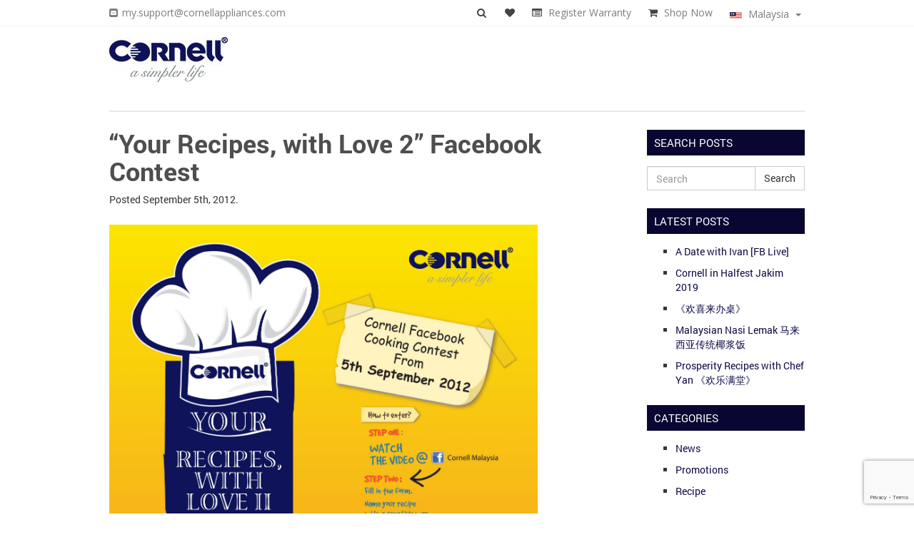

--- FILE ---
content_type: text/html; charset=UTF-8
request_url: https://my.cornellappliances.com/your-recipes-with-love-2-facebook-contest/
body_size: 62329
content:
<!doctype html>  

<!--[if IEMobile 7 ]> <html lang="en-US"class="no-js iem7"> <![endif]-->
<!--[if lt IE 7 ]> <html lang="en-US" class="no-js ie6"> <![endif]-->
<!--[if IE 7 ]>    <html lang="en-US" class="no-js ie7"> <![endif]-->
<!--[if IE 8 ]>    <html lang="en-US" class="no-js ie8"> <![endif]-->
<!--[if (gte IE 9)|(gt IEMobile 7)|!(IEMobile)|!(IE)]><!--><html lang="en-US" class="no-js"><!--<![endif]-->
	
<head>
	<meta charset="utf-8">
	<meta http-equiv="X-UA-Compatible" content="IE=edge,chrome=1">
	<title>&quot;Your Recipes, with Love 2&quot; Facebook Contest - Cornell Appliances</title>	
	<meta name="viewport" content="width=device-width, initial-scale=1.0">
	<link rel="pingback" href="https://my.cornellappliances.com/xmlrpc.php">
	<link rel="shortcut icon" type="image/png" href="/wp-content/uploads/2016/10/favicon.jpg"/>

	<!-- wordpress head functions -->
					<script>document.documentElement.className = document.documentElement.className + ' yes-js js_active js'</script>
			<meta name='robots' content='index, follow, max-image-preview:large, max-snippet:-1, max-video-preview:-1' />

<!-- Google Tag Manager by PYS -->
    <script data-cfasync="false" data-pagespeed-no-defer>
	    window.dataLayerPYS = window.dataLayerPYS || [];
	</script>
<!-- End Google Tag Manager by PYS -->
	<!-- This site is optimized with the Yoast SEO plugin v26.7 - https://yoast.com/wordpress/plugins/seo/ -->
	<link rel="canonical" href="https://my.cornellappliances.com/your-recipes-with-love-2-facebook-contest/" />
	<meta property="og:locale" content="en_US" />
	<meta property="og:type" content="article" />
	<meta property="og:title" content="&quot;Your Recipes, with Love 2&quot; Facebook Contest - Cornell Appliances" />
	<meta property="og:description" content="&#8220;Your Recipes, with Love&#8221; Facebook Contest is back, from September to January 2013. To enter, please check out Cornell Malaysia&#8217;s Facebook Page. Link to Contest Page" />
	<meta property="og:url" content="https://my.cornellappliances.com/your-recipes-with-love-2-facebook-contest/" />
	<meta property="og:site_name" content="Cornell Appliances" />
	<meta property="article:published_time" content="2012-09-05T00:00:00+00:00" />
	<meta property="og:image" content="https://my.cornellappliances.com/wp-content/uploads/2016/10/Cornell_rec_O_till-Jan-13.jpg" />
	<meta property="og:image:width" content="336" />
	<meta property="og:image:height" content="280" />
	<meta property="og:image:type" content="image/jpeg" />
	<meta name="author" content="admin" />
	<meta name="twitter:card" content="summary_large_image" />
	<meta name="twitter:label1" content="Written by" />
	<meta name="twitter:data1" content="admin" />
	<script type="application/ld+json" class="yoast-schema-graph">{"@context":"https://schema.org","@graph":[{"@type":"Article","@id":"https://my.cornellappliances.com/your-recipes-with-love-2-facebook-contest/#article","isPartOf":{"@id":"https://my.cornellappliances.com/your-recipes-with-love-2-facebook-contest/"},"author":{"name":"admin","@id":"https://my.cornellappliances.com/#/schema/person/c03d776663f47e9de5a24ae87fa92242"},"headline":"&#8220;Your Recipes, with Love 2&#8221; Facebook Contest","datePublished":"2012-09-05T00:00:00+00:00","mainEntityOfPage":{"@id":"https://my.cornellappliances.com/your-recipes-with-love-2-facebook-contest/"},"wordCount":31,"commentCount":0,"image":{"@id":"https://my.cornellappliances.com/your-recipes-with-love-2-facebook-contest/#primaryimage"},"thumbnailUrl":"https://my.cornellappliances.com/wp-content/uploads/2016/10/Cornell_rec_O_till-Jan-13.jpg","articleSection":["News"],"inLanguage":"en-US","potentialAction":[{"@type":"CommentAction","name":"Comment","target":["https://my.cornellappliances.com/your-recipes-with-love-2-facebook-contest/#respond"]}]},{"@type":"WebPage","@id":"https://my.cornellappliances.com/your-recipes-with-love-2-facebook-contest/","url":"https://my.cornellappliances.com/your-recipes-with-love-2-facebook-contest/","name":"\"Your Recipes, with Love 2\" Facebook Contest - Cornell Appliances","isPartOf":{"@id":"https://my.cornellappliances.com/#website"},"primaryImageOfPage":{"@id":"https://my.cornellappliances.com/your-recipes-with-love-2-facebook-contest/#primaryimage"},"image":{"@id":"https://my.cornellappliances.com/your-recipes-with-love-2-facebook-contest/#primaryimage"},"thumbnailUrl":"https://my.cornellappliances.com/wp-content/uploads/2016/10/Cornell_rec_O_till-Jan-13.jpg","datePublished":"2012-09-05T00:00:00+00:00","author":{"@id":"https://my.cornellappliances.com/#/schema/person/c03d776663f47e9de5a24ae87fa92242"},"breadcrumb":{"@id":"https://my.cornellappliances.com/your-recipes-with-love-2-facebook-contest/#breadcrumb"},"inLanguage":"en-US","potentialAction":[{"@type":"ReadAction","target":["https://my.cornellappliances.com/your-recipes-with-love-2-facebook-contest/"]}]},{"@type":"ImageObject","inLanguage":"en-US","@id":"https://my.cornellappliances.com/your-recipes-with-love-2-facebook-contest/#primaryimage","url":"https://my.cornellappliances.com/wp-content/uploads/2016/10/Cornell_rec_O_till-Jan-13.jpg","contentUrl":"https://my.cornellappliances.com/wp-content/uploads/2016/10/Cornell_rec_O_till-Jan-13.jpg","width":336,"height":280},{"@type":"BreadcrumbList","@id":"https://my.cornellappliances.com/your-recipes-with-love-2-facebook-contest/#breadcrumb","itemListElement":[{"@type":"ListItem","position":1,"name":"Home","item":"https://my.cornellappliances.com/"},{"@type":"ListItem","position":2,"name":"&#8220;Your Recipes, with Love 2&#8221; Facebook Contest"}]},{"@type":"WebSite","@id":"https://my.cornellappliances.com/#website","url":"https://my.cornellappliances.com/","name":"Cornell Appliances","description":"A Simpler Life","potentialAction":[{"@type":"SearchAction","target":{"@type":"EntryPoint","urlTemplate":"https://my.cornellappliances.com/?s={search_term_string}"},"query-input":{"@type":"PropertyValueSpecification","valueRequired":true,"valueName":"search_term_string"}}],"inLanguage":"en-US"},{"@type":"Person","@id":"https://my.cornellappliances.com/#/schema/person/c03d776663f47e9de5a24ae87fa92242","name":"admin","image":{"@type":"ImageObject","inLanguage":"en-US","@id":"https://my.cornellappliances.com/#/schema/person/image/","url":"https://secure.gravatar.com/avatar/682ca21a3c2d4ed6ee1347a3a05dd98711291b6f449aa6f58288c964334185c7?s=96&d=mm&r=g","contentUrl":"https://secure.gravatar.com/avatar/682ca21a3c2d4ed6ee1347a3a05dd98711291b6f449aa6f58288c964334185c7?s=96&d=mm&r=g","caption":"admin"},"url":"https://my.cornellappliances.com/author/admin/"}]}</script>
	<!-- / Yoast SEO plugin. -->


<script type='application/javascript'  id='pys-version-script'>console.log('PixelYourSite Free version 11.1.5.2');</script>
<link rel='dns-prefetch' href='//cdn.jsdelivr.net' />
<link rel='dns-prefetch' href='//code.jquery.com' />
<link rel='dns-prefetch' href='//fonts.googleapis.com' />
<link rel="alternate" title="oEmbed (JSON)" type="application/json+oembed" href="https://my.cornellappliances.com/wp-json/oembed/1.0/embed?url=https%3A%2F%2Fmy.cornellappliances.com%2Fyour-recipes-with-love-2-facebook-contest%2F" />
<link rel="alternate" title="oEmbed (XML)" type="text/xml+oembed" href="https://my.cornellappliances.com/wp-json/oembed/1.0/embed?url=https%3A%2F%2Fmy.cornellappliances.com%2Fyour-recipes-with-love-2-facebook-contest%2F&#038;format=xml" />
		<!-- This site uses the Google Analytics by MonsterInsights plugin v9.11.1 - Using Analytics tracking - https://www.monsterinsights.com/ -->
		<!-- Note: MonsterInsights is not currently configured on this site. The site owner needs to authenticate with Google Analytics in the MonsterInsights settings panel. -->
					<!-- No tracking code set -->
				<!-- / Google Analytics by MonsterInsights -->
		<style id='wp-img-auto-sizes-contain-inline-css' type='text/css'>
img:is([sizes=auto i],[sizes^="auto," i]){contain-intrinsic-size:3000px 1500px}
/*# sourceURL=wp-img-auto-sizes-contain-inline-css */
</style>

<style id='wp-emoji-styles-inline-css' type='text/css'>

	img.wp-smiley, img.emoji {
		display: inline !important;
		border: none !important;
		box-shadow: none !important;
		height: 1em !important;
		width: 1em !important;
		margin: 0 0.07em !important;
		vertical-align: -0.1em !important;
		background: none !important;
		padding: 0 !important;
	}
/*# sourceURL=wp-emoji-styles-inline-css */
</style>
<link rel='stylesheet' id='wp-block-library-css' href='https://my.cornellappliances.com/wp-includes/css/dist/block-library/style.min.css?ver=929f10c796e4988922db5f298b29a708' type='text/css' media='all' />
<style id='global-styles-inline-css' type='text/css'>
:root{--wp--preset--aspect-ratio--square: 1;--wp--preset--aspect-ratio--4-3: 4/3;--wp--preset--aspect-ratio--3-4: 3/4;--wp--preset--aspect-ratio--3-2: 3/2;--wp--preset--aspect-ratio--2-3: 2/3;--wp--preset--aspect-ratio--16-9: 16/9;--wp--preset--aspect-ratio--9-16: 9/16;--wp--preset--color--black: #000000;--wp--preset--color--cyan-bluish-gray: #abb8c3;--wp--preset--color--white: #ffffff;--wp--preset--color--pale-pink: #f78da7;--wp--preset--color--vivid-red: #cf2e2e;--wp--preset--color--luminous-vivid-orange: #ff6900;--wp--preset--color--luminous-vivid-amber: #fcb900;--wp--preset--color--light-green-cyan: #7bdcb5;--wp--preset--color--vivid-green-cyan: #00d084;--wp--preset--color--pale-cyan-blue: #8ed1fc;--wp--preset--color--vivid-cyan-blue: #0693e3;--wp--preset--color--vivid-purple: #9b51e0;--wp--preset--gradient--vivid-cyan-blue-to-vivid-purple: linear-gradient(135deg,rgb(6,147,227) 0%,rgb(155,81,224) 100%);--wp--preset--gradient--light-green-cyan-to-vivid-green-cyan: linear-gradient(135deg,rgb(122,220,180) 0%,rgb(0,208,130) 100%);--wp--preset--gradient--luminous-vivid-amber-to-luminous-vivid-orange: linear-gradient(135deg,rgb(252,185,0) 0%,rgb(255,105,0) 100%);--wp--preset--gradient--luminous-vivid-orange-to-vivid-red: linear-gradient(135deg,rgb(255,105,0) 0%,rgb(207,46,46) 100%);--wp--preset--gradient--very-light-gray-to-cyan-bluish-gray: linear-gradient(135deg,rgb(238,238,238) 0%,rgb(169,184,195) 100%);--wp--preset--gradient--cool-to-warm-spectrum: linear-gradient(135deg,rgb(74,234,220) 0%,rgb(151,120,209) 20%,rgb(207,42,186) 40%,rgb(238,44,130) 60%,rgb(251,105,98) 80%,rgb(254,248,76) 100%);--wp--preset--gradient--blush-light-purple: linear-gradient(135deg,rgb(255,206,236) 0%,rgb(152,150,240) 100%);--wp--preset--gradient--blush-bordeaux: linear-gradient(135deg,rgb(254,205,165) 0%,rgb(254,45,45) 50%,rgb(107,0,62) 100%);--wp--preset--gradient--luminous-dusk: linear-gradient(135deg,rgb(255,203,112) 0%,rgb(199,81,192) 50%,rgb(65,88,208) 100%);--wp--preset--gradient--pale-ocean: linear-gradient(135deg,rgb(255,245,203) 0%,rgb(182,227,212) 50%,rgb(51,167,181) 100%);--wp--preset--gradient--electric-grass: linear-gradient(135deg,rgb(202,248,128) 0%,rgb(113,206,126) 100%);--wp--preset--gradient--midnight: linear-gradient(135deg,rgb(2,3,129) 0%,rgb(40,116,252) 100%);--wp--preset--font-size--small: 13px;--wp--preset--font-size--medium: 20px;--wp--preset--font-size--large: 36px;--wp--preset--font-size--x-large: 42px;--wp--preset--spacing--20: 0.44rem;--wp--preset--spacing--30: 0.67rem;--wp--preset--spacing--40: 1rem;--wp--preset--spacing--50: 1.5rem;--wp--preset--spacing--60: 2.25rem;--wp--preset--spacing--70: 3.38rem;--wp--preset--spacing--80: 5.06rem;--wp--preset--shadow--natural: 6px 6px 9px rgba(0, 0, 0, 0.2);--wp--preset--shadow--deep: 12px 12px 50px rgba(0, 0, 0, 0.4);--wp--preset--shadow--sharp: 6px 6px 0px rgba(0, 0, 0, 0.2);--wp--preset--shadow--outlined: 6px 6px 0px -3px rgb(255, 255, 255), 6px 6px rgb(0, 0, 0);--wp--preset--shadow--crisp: 6px 6px 0px rgb(0, 0, 0);}:where(.is-layout-flex){gap: 0.5em;}:where(.is-layout-grid){gap: 0.5em;}body .is-layout-flex{display: flex;}.is-layout-flex{flex-wrap: wrap;align-items: center;}.is-layout-flex > :is(*, div){margin: 0;}body .is-layout-grid{display: grid;}.is-layout-grid > :is(*, div){margin: 0;}:where(.wp-block-columns.is-layout-flex){gap: 2em;}:where(.wp-block-columns.is-layout-grid){gap: 2em;}:where(.wp-block-post-template.is-layout-flex){gap: 1.25em;}:where(.wp-block-post-template.is-layout-grid){gap: 1.25em;}.has-black-color{color: var(--wp--preset--color--black) !important;}.has-cyan-bluish-gray-color{color: var(--wp--preset--color--cyan-bluish-gray) !important;}.has-white-color{color: var(--wp--preset--color--white) !important;}.has-pale-pink-color{color: var(--wp--preset--color--pale-pink) !important;}.has-vivid-red-color{color: var(--wp--preset--color--vivid-red) !important;}.has-luminous-vivid-orange-color{color: var(--wp--preset--color--luminous-vivid-orange) !important;}.has-luminous-vivid-amber-color{color: var(--wp--preset--color--luminous-vivid-amber) !important;}.has-light-green-cyan-color{color: var(--wp--preset--color--light-green-cyan) !important;}.has-vivid-green-cyan-color{color: var(--wp--preset--color--vivid-green-cyan) !important;}.has-pale-cyan-blue-color{color: var(--wp--preset--color--pale-cyan-blue) !important;}.has-vivid-cyan-blue-color{color: var(--wp--preset--color--vivid-cyan-blue) !important;}.has-vivid-purple-color{color: var(--wp--preset--color--vivid-purple) !important;}.has-black-background-color{background-color: var(--wp--preset--color--black) !important;}.has-cyan-bluish-gray-background-color{background-color: var(--wp--preset--color--cyan-bluish-gray) !important;}.has-white-background-color{background-color: var(--wp--preset--color--white) !important;}.has-pale-pink-background-color{background-color: var(--wp--preset--color--pale-pink) !important;}.has-vivid-red-background-color{background-color: var(--wp--preset--color--vivid-red) !important;}.has-luminous-vivid-orange-background-color{background-color: var(--wp--preset--color--luminous-vivid-orange) !important;}.has-luminous-vivid-amber-background-color{background-color: var(--wp--preset--color--luminous-vivid-amber) !important;}.has-light-green-cyan-background-color{background-color: var(--wp--preset--color--light-green-cyan) !important;}.has-vivid-green-cyan-background-color{background-color: var(--wp--preset--color--vivid-green-cyan) !important;}.has-pale-cyan-blue-background-color{background-color: var(--wp--preset--color--pale-cyan-blue) !important;}.has-vivid-cyan-blue-background-color{background-color: var(--wp--preset--color--vivid-cyan-blue) !important;}.has-vivid-purple-background-color{background-color: var(--wp--preset--color--vivid-purple) !important;}.has-black-border-color{border-color: var(--wp--preset--color--black) !important;}.has-cyan-bluish-gray-border-color{border-color: var(--wp--preset--color--cyan-bluish-gray) !important;}.has-white-border-color{border-color: var(--wp--preset--color--white) !important;}.has-pale-pink-border-color{border-color: var(--wp--preset--color--pale-pink) !important;}.has-vivid-red-border-color{border-color: var(--wp--preset--color--vivid-red) !important;}.has-luminous-vivid-orange-border-color{border-color: var(--wp--preset--color--luminous-vivid-orange) !important;}.has-luminous-vivid-amber-border-color{border-color: var(--wp--preset--color--luminous-vivid-amber) !important;}.has-light-green-cyan-border-color{border-color: var(--wp--preset--color--light-green-cyan) !important;}.has-vivid-green-cyan-border-color{border-color: var(--wp--preset--color--vivid-green-cyan) !important;}.has-pale-cyan-blue-border-color{border-color: var(--wp--preset--color--pale-cyan-blue) !important;}.has-vivid-cyan-blue-border-color{border-color: var(--wp--preset--color--vivid-cyan-blue) !important;}.has-vivid-purple-border-color{border-color: var(--wp--preset--color--vivid-purple) !important;}.has-vivid-cyan-blue-to-vivid-purple-gradient-background{background: var(--wp--preset--gradient--vivid-cyan-blue-to-vivid-purple) !important;}.has-light-green-cyan-to-vivid-green-cyan-gradient-background{background: var(--wp--preset--gradient--light-green-cyan-to-vivid-green-cyan) !important;}.has-luminous-vivid-amber-to-luminous-vivid-orange-gradient-background{background: var(--wp--preset--gradient--luminous-vivid-amber-to-luminous-vivid-orange) !important;}.has-luminous-vivid-orange-to-vivid-red-gradient-background{background: var(--wp--preset--gradient--luminous-vivid-orange-to-vivid-red) !important;}.has-very-light-gray-to-cyan-bluish-gray-gradient-background{background: var(--wp--preset--gradient--very-light-gray-to-cyan-bluish-gray) !important;}.has-cool-to-warm-spectrum-gradient-background{background: var(--wp--preset--gradient--cool-to-warm-spectrum) !important;}.has-blush-light-purple-gradient-background{background: var(--wp--preset--gradient--blush-light-purple) !important;}.has-blush-bordeaux-gradient-background{background: var(--wp--preset--gradient--blush-bordeaux) !important;}.has-luminous-dusk-gradient-background{background: var(--wp--preset--gradient--luminous-dusk) !important;}.has-pale-ocean-gradient-background{background: var(--wp--preset--gradient--pale-ocean) !important;}.has-electric-grass-gradient-background{background: var(--wp--preset--gradient--electric-grass) !important;}.has-midnight-gradient-background{background: var(--wp--preset--gradient--midnight) !important;}.has-small-font-size{font-size: var(--wp--preset--font-size--small) !important;}.has-medium-font-size{font-size: var(--wp--preset--font-size--medium) !important;}.has-large-font-size{font-size: var(--wp--preset--font-size--large) !important;}.has-x-large-font-size{font-size: var(--wp--preset--font-size--x-large) !important;}
/*# sourceURL=global-styles-inline-css */
</style>

<style id='classic-theme-styles-inline-css' type='text/css'>
/*! This file is auto-generated */
.wp-block-button__link{color:#fff;background-color:#32373c;border-radius:9999px;box-shadow:none;text-decoration:none;padding:calc(.667em + 2px) calc(1.333em + 2px);font-size:1.125em}.wp-block-file__button{background:#32373c;color:#fff;text-decoration:none}
/*# sourceURL=/wp-includes/css/classic-themes.min.css */
</style>
<link rel='stylesheet' id='contact-form-7-css' href='https://my.cornellappliances.com/wp-content/plugins/contact-form-7/includes/css/styles.css?ver=6.1.4' type='text/css' media='all' />
<link rel='stylesheet' id='rs-plugin-settings-css' href='https://my.cornellappliances.com/wp-content/plugins/revslider/public/assets/css/settings.css?ver=5.4.5.1' type='text/css' media='all' />
<style id='rs-plugin-settings-inline-css' type='text/css'>
#rs-demo-id {}
/*# sourceURL=rs-plugin-settings-inline-css */
</style>
<link rel='stylesheet' id='woocommerce-layout-css' href='https://my.cornellappliances.com/wp-content/plugins/woocommerce/assets/css/woocommerce-layout.css?ver=10.4.3' type='text/css' media='all' />
<link rel='stylesheet' id='woocommerce-smallscreen-css' href='https://my.cornellappliances.com/wp-content/plugins/woocommerce/assets/css/woocommerce-smallscreen.css?ver=10.4.3' type='text/css' media='only screen and (max-width: 768px)' />
<link rel='stylesheet' id='woocommerce-general-css' href='https://my.cornellappliances.com/wp-content/plugins/woocommerce/assets/css/woocommerce.css?ver=10.4.3' type='text/css' media='all' />
<style id='woocommerce-inline-inline-css' type='text/css'>
.woocommerce form .form-row .required { visibility: visible; }
/*# sourceURL=woocommerce-inline-inline-css */
</style>
<link rel='stylesheet' id='zi-woo-hide-price-cart-css' href='https://my.cornellappliances.com/wp-content/plugins/zi-hide-price-and-add-to-cart-for-woocommerce/public/css/zi-woo-hide-price-cart-public.css?ver=1.5.0' type='text/css' media='all' />
<link rel='stylesheet' id='jquery-selectBox-css' href='https://my.cornellappliances.com/wp-content/plugins/yith-woocommerce-wishlist/assets/css/jquery.selectBox.css?ver=1.2.0' type='text/css' media='all' />
<link rel='stylesheet' id='woocommerce_prettyPhoto_css-css' href='//my.cornellappliances.com/wp-content/plugins/woocommerce/assets/css/prettyPhoto.css?ver=3.1.6' type='text/css' media='all' />
<link rel='stylesheet' id='yith-wcwl-main-css' href='https://my.cornellappliances.com/wp-content/plugins/yith-woocommerce-wishlist/assets/css/style.css?ver=4.11.0' type='text/css' media='all' />
<style id='yith-wcwl-main-inline-css' type='text/css'>
 :root { --rounded-corners-radius: 16px; --add-to-cart-rounded-corners-radius: 16px; --feedback-duration: 3s } 
 :root { --rounded-corners-radius: 16px; --add-to-cart-rounded-corners-radius: 16px; --feedback-duration: 3s } 
/*# sourceURL=yith-wcwl-main-inline-css */
</style>
<link rel='stylesheet' id='wpbs-css' href='https://my.cornellappliances.com/wp-content/themes/cornell/library/dist/css/styles.f6413c85.min.css?ver=1.0' type='text/css' media='all' />
<link rel='stylesheet' id='opensans-css' href='https://fonts.googleapis.com/css?family=Open+Sans:400,600' type='text/css' media='all' />
<link rel='stylesheet' id='robotoslab-css' href='https://fonts.googleapis.com/css?family=Roboto+Slab:400,700' type='text/css' media='all' />
<link rel='stylesheet' id='fontawesome-css' href='https://my.cornellappliances.com/wp-content/themes/cornell/css/font-awesome.min.css' type='text/css' media='all' />
<link rel='stylesheet' id='slick-css' href='//cdn.jsdelivr.net/jquery.slick/1.6.0/slick.css' type='text/css' media='all' />
<link rel='stylesheet' id='uicss-css' href='//code.jquery.com/ui/1.12.1/themes/base/jquery-ui.css?ver=929f10c796e4988922db5f298b29a708' type='text/css' media='all' />
<link rel='stylesheet' id='wpbs-style-css' href='https://my.cornellappliances.com/wp-content/themes/cornell/style.css?ver=1.0' type='text/css' media='all' />
<link rel='stylesheet' id='jquery-fixedheadertable-style-css' href='https://my.cornellappliances.com/wp-content/plugins/yith-woocommerce-compare/assets/css/jquery.dataTables.css?ver=1.10.18' type='text/css' media='all' />
<link rel='stylesheet' id='yith_woocompare_page-css' href='https://my.cornellappliances.com/wp-content/plugins/yith-woocommerce-compare/assets/css/compare.css?ver=3.7.0' type='text/css' media='all' />
<link rel='stylesheet' id='yith-woocompare-widget-css' href='https://my.cornellappliances.com/wp-content/plugins/yith-woocommerce-compare/assets/css/widget.css?ver=3.7.0' type='text/css' media='all' />
<script type="text/javascript" src="https://my.cornellappliances.com/wp-includes/js/dist/hooks.min.js?ver=dd5603f07f9220ed27f1" id="wp-hooks-js"></script>
<script type="text/javascript" src="https://my.cornellappliances.com/wp-includes/js/jquery/jquery.min.js?ver=3.7.1" id="jquery-core-js"></script>
<script type="text/javascript" src="https://my.cornellappliances.com/wp-includes/js/jquery/jquery-migrate.min.js?ver=3.4.1" id="jquery-migrate-js"></script>
<script type="text/javascript" id="equal-height-columns-js-extra">
/* <![CDATA[ */
var equalHeightColumnElements = {"element-groups":{"1":{"selector":"ul.products\u003Eli","breakpoint":768},"2":{"selector":"ul.related-products\u003Eli","breakpoint":768}}};
//# sourceURL=equal-height-columns-js-extra
/* ]]> */
</script>
<script type="text/javascript" src="https://my.cornellappliances.com/wp-content/plugins/equal-height-columns/public/js/equal-height-columns-public.js?ver=1.2.1" id="equal-height-columns-js"></script>
<script type="text/javascript" src="https://my.cornellappliances.com/wp-content/plugins/revslider/public/assets/js/jquery.themepunch.tools.min.js?ver=5.4.5.1" id="tp-tools-js"></script>
<script type="text/javascript" src="https://my.cornellappliances.com/wp-content/plugins/revslider/public/assets/js/jquery.themepunch.revolution.min.js?ver=5.4.5.1" id="revmin-js"></script>
<script type="text/javascript" src="https://my.cornellappliances.com/wp-content/plugins/woocommerce/assets/js/jquery-blockui/jquery.blockUI.min.js?ver=2.7.0-wc.10.4.3" id="wc-jquery-blockui-js" defer="defer" data-wp-strategy="defer"></script>
<script type="text/javascript" id="wc-add-to-cart-js-extra">
/* <![CDATA[ */
var wc_add_to_cart_params = {"ajax_url":"/wp-admin/admin-ajax.php","wc_ajax_url":"/?wc-ajax=%%endpoint%%","i18n_view_cart":"View cart","cart_url":"https://my.cornellappliances.com/cart/","is_cart":"","cart_redirect_after_add":"no"};
//# sourceURL=wc-add-to-cart-js-extra
/* ]]> */
</script>
<script type="text/javascript" src="https://my.cornellappliances.com/wp-content/plugins/woocommerce/assets/js/frontend/add-to-cart.min.js?ver=10.4.3" id="wc-add-to-cart-js" defer="defer" data-wp-strategy="defer"></script>
<script type="text/javascript" src="https://my.cornellappliances.com/wp-content/plugins/woocommerce/assets/js/js-cookie/js.cookie.min.js?ver=2.1.4-wc.10.4.3" id="wc-js-cookie-js" defer="defer" data-wp-strategy="defer"></script>
<script type="text/javascript" id="woocommerce-js-extra">
/* <![CDATA[ */
var woocommerce_params = {"ajax_url":"/wp-admin/admin-ajax.php","wc_ajax_url":"/?wc-ajax=%%endpoint%%","i18n_password_show":"Show password","i18n_password_hide":"Hide password"};
//# sourceURL=woocommerce-js-extra
/* ]]> */
</script>
<script type="text/javascript" src="https://my.cornellappliances.com/wp-content/plugins/woocommerce/assets/js/frontend/woocommerce.min.js?ver=10.4.3" id="woocommerce-js" defer="defer" data-wp-strategy="defer"></script>
<script type="text/javascript" src="https://my.cornellappliances.com/wp-content/plugins/zi-hide-price-and-add-to-cart-for-woocommerce/public/js/zi-woo-hide-price-cart-public.js?ver=1.5.0" id="zi-woo-hide-price-cart-js"></script>
<script type="text/javascript" src="https://my.cornellappliances.com/wp-content/themes/cornell/bower_components/bootstrap/dist/js/bootstrap.js?ver=1.2" id="bootstrap-js"></script>
<script type="text/javascript" src="https://my.cornellappliances.com/wp-content/themes/cornell/library/dist/js/scripts.d1e3d952.min.js?ver=1.2" id="wpbs-js-js"></script>
<script type="text/javascript" src="https://my.cornellappliances.com/wp-content/themes/cornell/bower_components/modernizer/modernizr.js?ver=1.2" id="modernizr-js"></script>
<script type="text/javascript" id="wpm-js-extra">
/* <![CDATA[ */
var wpm = {"ajax_url":"https://my.cornellappliances.com/wp-admin/admin-ajax.php","root":"https://my.cornellappliances.com/wp-json/","nonce_wp_rest":"ca2cd9aa24","nonce_ajax":"e3687bacc4"};
//# sourceURL=wpm-js-extra
/* ]]> */
</script>
<script type="text/javascript" src="https://my.cornellappliances.com/wp-content/plugins/woocommerce-google-adwords-conversion-tracking-tag/js/public/free/wpm-public.p1.min.js?ver=1.54.1" id="wpm-js"></script>
<script type="text/javascript" src="https://my.cornellappliances.com/wp-content/plugins/pixelyoursite/dist/scripts/jquery.bind-first-0.2.3.min.js?ver=0.2.3" id="jquery-bind-first-js"></script>
<script type="text/javascript" src="https://my.cornellappliances.com/wp-content/plugins/pixelyoursite/dist/scripts/js.cookie-2.1.3.min.js?ver=2.1.3" id="js-cookie-pys-js"></script>
<script type="text/javascript" src="https://my.cornellappliances.com/wp-content/plugins/pixelyoursite/dist/scripts/tld.min.js?ver=2.3.1" id="js-tld-js"></script>
<script type="text/javascript" id="pys-js-extra">
/* <![CDATA[ */
var pysOptions = {"staticEvents":{"facebook":{"init_event":[{"delay":0,"type":"static","ajaxFire":false,"name":"PageView","pixelIds":["1285030711867087"],"eventID":"2863eb52-5955-4f65-9e8e-a474c662e343","params":{"post_category":"News","page_title":"\"Your Recipes, with Love 2\" Facebook Contest","post_type":"post","post_id":531,"plugin":"PixelYourSite","user_role":"guest","event_url":"my.cornellappliances.com/your-recipes-with-love-2-facebook-contest/"},"e_id":"init_event","ids":[],"hasTimeWindow":false,"timeWindow":0,"woo_order":"","edd_order":""}]}},"dynamicEvents":{"automatic_event_form":{"facebook":{"delay":0,"type":"dyn","name":"Form","pixelIds":["1285030711867087"],"eventID":"24138183-3e64-410c-8b3e-1339df5fd31a","params":{"page_title":"\"Your Recipes, with Love 2\" Facebook Contest","post_type":"post","post_id":531,"plugin":"PixelYourSite","user_role":"guest","event_url":"my.cornellappliances.com/your-recipes-with-love-2-facebook-contest/"},"e_id":"automatic_event_form","ids":[],"hasTimeWindow":false,"timeWindow":0,"woo_order":"","edd_order":""}},"automatic_event_download":{"facebook":{"delay":0,"type":"dyn","name":"Download","extensions":["","doc","exe","js","pdf","ppt","tgz","zip","xls"],"pixelIds":["1285030711867087"],"eventID":"53fd9326-e219-4e1d-ba90-69fc93301184","params":{"page_title":"\"Your Recipes, with Love 2\" Facebook Contest","post_type":"post","post_id":531,"plugin":"PixelYourSite","user_role":"guest","event_url":"my.cornellappliances.com/your-recipes-with-love-2-facebook-contest/"},"e_id":"automatic_event_download","ids":[],"hasTimeWindow":false,"timeWindow":0,"woo_order":"","edd_order":""}},"automatic_event_comment":{"facebook":{"delay":0,"type":"dyn","name":"Comment","pixelIds":["1285030711867087"],"eventID":"13ed2166-7f64-43a3-aea8-176305b011a7","params":{"page_title":"\"Your Recipes, with Love 2\" Facebook Contest","post_type":"post","post_id":531,"plugin":"PixelYourSite","user_role":"guest","event_url":"my.cornellappliances.com/your-recipes-with-love-2-facebook-contest/"},"e_id":"automatic_event_comment","ids":[],"hasTimeWindow":false,"timeWindow":0,"woo_order":"","edd_order":""}},"woo_add_to_cart_on_button_click":{"facebook":{"delay":0,"type":"dyn","name":"AddToCart","pixelIds":["1285030711867087"],"eventID":"f8e353f8-315a-4922-b94a-6c14f6ed7e73","params":{"page_title":"\"Your Recipes, with Love 2\" Facebook Contest","post_type":"post","post_id":531,"plugin":"PixelYourSite","user_role":"guest","event_url":"my.cornellappliances.com/your-recipes-with-love-2-facebook-contest/"},"e_id":"woo_add_to_cart_on_button_click","ids":[],"hasTimeWindow":false,"timeWindow":0,"woo_order":"","edd_order":""}}},"triggerEvents":[],"triggerEventTypes":[],"facebook":{"pixelIds":["1285030711867087"],"advancedMatching":[],"advancedMatchingEnabled":false,"removeMetadata":false,"wooVariableAsSimple":false,"serverApiEnabled":false,"wooCRSendFromServer":false,"send_external_id":null,"enabled_medical":false,"do_not_track_medical_param":["event_url","post_title","page_title","landing_page","content_name","categories","category_name","tags"],"meta_ldu":false},"ga":{"trackingIds":["UA-188318729-1"],"commentEventEnabled":true,"downloadEnabled":true,"formEventEnabled":true,"crossDomainEnabled":false,"crossDomainAcceptIncoming":false,"crossDomainDomains":[],"isDebugEnabled":[],"serverContainerUrls":{"UA-188318729-1":{"enable_server_container":"","server_container_url":"","transport_url":""}},"additionalConfig":{"UA-188318729-1":{"first_party_collection":true}},"disableAdvertisingFeatures":false,"disableAdvertisingPersonalization":false,"wooVariableAsSimple":true,"custom_page_view_event":false},"debug":"","siteUrl":"https://my.cornellappliances.com","ajaxUrl":"https://my.cornellappliances.com/wp-admin/admin-ajax.php","ajax_event":"083de3b875","enable_remove_download_url_param":"1","cookie_duration":"7","last_visit_duration":"60","enable_success_send_form":"","ajaxForServerEvent":"1","ajaxForServerStaticEvent":"1","useSendBeacon":"1","send_external_id":"1","external_id_expire":"180","track_cookie_for_subdomains":"1","google_consent_mode":"1","gdpr":{"ajax_enabled":false,"all_disabled_by_api":false,"facebook_disabled_by_api":false,"analytics_disabled_by_api":false,"google_ads_disabled_by_api":false,"pinterest_disabled_by_api":false,"bing_disabled_by_api":false,"reddit_disabled_by_api":false,"externalID_disabled_by_api":false,"facebook_prior_consent_enabled":true,"analytics_prior_consent_enabled":true,"google_ads_prior_consent_enabled":null,"pinterest_prior_consent_enabled":true,"bing_prior_consent_enabled":true,"cookiebot_integration_enabled":false,"cookiebot_facebook_consent_category":"marketing","cookiebot_analytics_consent_category":"statistics","cookiebot_tiktok_consent_category":"marketing","cookiebot_google_ads_consent_category":"marketing","cookiebot_pinterest_consent_category":"marketing","cookiebot_bing_consent_category":"marketing","consent_magic_integration_enabled":false,"real_cookie_banner_integration_enabled":false,"cookie_notice_integration_enabled":false,"cookie_law_info_integration_enabled":false,"analytics_storage":{"enabled":true,"value":"granted","filter":false},"ad_storage":{"enabled":true,"value":"granted","filter":false},"ad_user_data":{"enabled":true,"value":"granted","filter":false},"ad_personalization":{"enabled":true,"value":"granted","filter":false}},"cookie":{"disabled_all_cookie":false,"disabled_start_session_cookie":false,"disabled_advanced_form_data_cookie":false,"disabled_landing_page_cookie":false,"disabled_first_visit_cookie":false,"disabled_trafficsource_cookie":false,"disabled_utmTerms_cookie":false,"disabled_utmId_cookie":false},"tracking_analytics":{"TrafficSource":"direct","TrafficLanding":"undefined","TrafficUtms":[],"TrafficUtmsId":[]},"GATags":{"ga_datalayer_type":"default","ga_datalayer_name":"dataLayerPYS"},"woo":{"enabled":true,"enabled_save_data_to_orders":true,"addToCartOnButtonEnabled":true,"addToCartOnButtonValueEnabled":true,"addToCartOnButtonValueOption":"price","singleProductId":null,"removeFromCartSelector":"form.woocommerce-cart-form .remove","addToCartCatchMethod":"add_cart_js","is_order_received_page":false,"containOrderId":false},"edd":{"enabled":false},"cache_bypass":"1768518720"};
//# sourceURL=pys-js-extra
/* ]]> */
</script>
<script type="text/javascript" src="https://my.cornellappliances.com/wp-content/plugins/pixelyoursite/dist/scripts/public.js?ver=11.1.5.2" id="pys-js"></script>
<link rel="https://api.w.org/" href="https://my.cornellappliances.com/wp-json/" /><link rel="alternate" title="JSON" type="application/json" href="https://my.cornellappliances.com/wp-json/wp/v2/posts/531" /><link rel='shortlink' href='https://my.cornellappliances.com/?p=531' />
<link rel="alternate" href="https://my.cornellappliances.com/your-recipes-with-love-2-facebook-contest/" hreflang="x-default" />
		<!-- GA Google Analytics @ https://m0n.co/ga -->
		<script async src="https://www.googletagmanager.com/gtag/js?id=UA-188318729-1&l=dataLayerPYS"></script>
		<script>
			window.dataLayerPYS = window.dataLayerPYS || [];
			function gtag(){dataLayerPYS.push(arguments);}
			gtag('js', new Date());
			gtag('config', 'UA-188318729-1');
		</script>

		<noscript><style>.woocommerce-product-gallery{ opacity: 1 !important; }</style></noscript>
	
<!-- START Pixel Manager for WooCommerce -->

		<script>

			window.wpmDataLayer = window.wpmDataLayer || {};
			window.wpmDataLayer = Object.assign(window.wpmDataLayer, {"cart":{},"cart_item_keys":{},"version":{"number":"1.54.1","pro":false,"eligible_for_updates":false,"distro":"fms","beta":false,"show":true},"pixels":{"google":{"linker":{"settings":null},"user_id":false,"ads":{"conversion_ids":{"AW-833255804":"6dWwCJfa_PMBEPzyqY0D"},"dynamic_remarketing":{"status":true,"id_type":"post_id","send_events_with_parent_ids":true},"google_business_vertical":"retail","phone_conversion_number":"","phone_conversion_label":""},"tag_id":"AW-833255804","tag_id_suppressed":[],"tag_gateway":{"measurement_path":""},"tcf_support":false,"consent_mode":{"is_active":false,"wait_for_update":500,"ads_data_redaction":false,"url_passthrough":true}}},"shop":{"list_name":"Blog Post | \"Your Recipes, with Love 2\" Facebook Contest","list_id":"blog_post_your-recipes-with-love-2-facebook-contest","page_type":"blog_post","currency":"MYR","selectors":{"addToCart":[],"beginCheckout":[]},"order_duplication_prevention":true,"view_item_list_trigger":{"test_mode":false,"background_color":"green","opacity":0.5,"repeat":true,"timeout":1000,"threshold":0.8},"variations_output":true,"session_active":false},"page":{"id":531,"title":"&#8220;Your Recipes, with Love 2&#8221; Facebook Contest","type":"post","categories":[{"term_id":16,"name":"News","slug":"news","term_group":0,"term_taxonomy_id":16,"taxonomy":"category","description":"","parent":0,"count":21,"filter":"raw","cat_ID":16,"category_count":21,"category_description":"","cat_name":"News","category_nicename":"news","category_parent":0}],"parent":{"id":0,"title":"&#8220;Your Recipes, with Love 2&#8221; Facebook Contest","type":"post","categories":[{"term_id":16,"name":"News","slug":"news","term_group":0,"term_taxonomy_id":16,"taxonomy":"category","description":"","parent":0,"count":21,"filter":"raw","cat_ID":16,"category_count":21,"category_description":"","cat_name":"News","category_nicename":"news","category_parent":0}]}},"general":{"user_logged_in":false,"scroll_tracking_thresholds":[],"page_id":531,"exclude_domains":[],"server_2_server":{"active":false,"user_agent_exclude_patterns":[],"ip_exclude_list":[],"pageview_event_s2s":{"is_active":false,"pixels":[]}},"consent_management":{"explicit_consent":false},"lazy_load_pmw":false,"chunk_base_path":"https://my.cornellappliances.com/wp-content/plugins/woocommerce-google-adwords-conversion-tracking-tag/js/public/free/","modules":{"load_deprecated_functions":true}}});

		</script>

		
<!-- END Pixel Manager for WooCommerce -->
<meta name="generator" content="Powered by Slider Revolution 5.4.5.1 - responsive, Mobile-Friendly Slider Plugin for WordPress with comfortable drag and drop interface." />
<script type="text/javascript">function setREVStartSize(e){
				try{ var i=jQuery(window).width(),t=9999,r=0,n=0,l=0,f=0,s=0,h=0;					
					if(e.responsiveLevels&&(jQuery.each(e.responsiveLevels,function(e,f){f>i&&(t=r=f,l=e),i>f&&f>r&&(r=f,n=e)}),t>r&&(l=n)),f=e.gridheight[l]||e.gridheight[0]||e.gridheight,s=e.gridwidth[l]||e.gridwidth[0]||e.gridwidth,h=i/s,h=h>1?1:h,f=Math.round(h*f),"fullscreen"==e.sliderLayout){var u=(e.c.width(),jQuery(window).height());if(void 0!=e.fullScreenOffsetContainer){var c=e.fullScreenOffsetContainer.split(",");if (c) jQuery.each(c,function(e,i){u=jQuery(i).length>0?u-jQuery(i).outerHeight(!0):u}),e.fullScreenOffset.split("%").length>1&&void 0!=e.fullScreenOffset&&e.fullScreenOffset.length>0?u-=jQuery(window).height()*parseInt(e.fullScreenOffset,0)/100:void 0!=e.fullScreenOffset&&e.fullScreenOffset.length>0&&(u-=parseInt(e.fullScreenOffset,0))}f=u}else void 0!=e.minHeight&&f<e.minHeight&&(f=e.minHeight);e.c.closest(".rev_slider_wrapper").css({height:f})					
				}catch(d){console.log("Failure at Presize of Slider:"+d)}
			};</script>
		<style type="text/css" id="wp-custom-css">
			.stock.out-of-stock {display: none !important; }

.out-of-stock {display: none !important; }		</style>
			<!-- end of wordpress head -->
	<!-- IE8 fallback moved below head to work properly. Added respond as well. Tested to work. -->
		<!-- media-queries.js (fallback) -->
	<!--[if lt IE 9]>
		<script src="http://css3-mediaqueries-js.googlecode.com/svn/trunk/css3-mediaqueries.js"></script>			
	<![endif]-->

	<!-- html5.js -->
	<!--[if lt IE 9]>
		<script src="http://html5shim.googlecode.com/svn/trunk/html5.js"></script>
	<![endif]-->	
	
		<!-- respond.js -->
	<!--[if lt IE 9]>
			  <script type='text/javascript' src="http://cdnjs.cloudflare.com/ajax/libs/respond.js/1.4.2/respond.js"></script>
	<![endif]-->

	<script>
	  (function(i,s,o,g,r,a,m){i['GoogleAnalyticsObject']=r;i[r]=i[r]||function(){
	  (i[r].q=i[r].q||[]).push(arguments)},i[r].l=1*new Date();a=s.createElement(o),
	  m=s.getElementsByTagName(o)[0];a.async=1;a.src=g;m.parentNode.insertBefore(a,m)
	  })(window,document,'script','https://www.google-analytics.com/analytics.js','ga');

	  ga('create', 'UA-98095514-1', 'auto');
	  ga('send', 'pageview');

	</script>
<link rel='stylesheet' id='wc-blocks-style-css' href='https://my.cornellappliances.com/wp-content/plugins/woocommerce/assets/client/blocks/wc-blocks.css?ver=wc-10.4.3' type='text/css' media='all' />
</head>
	
<body class="wp-singular post-template-default single single-post postid-531 single-format-standard wp-theme-cornell theme-cornell multiple-domain-my-cornellappliances-com woocommerce-no-js">
<div class="wrapper">
<div id="top">
	<div class="container">
		<ul class="list-unstyled list-inline list-contact">
			<li class="email">my&#46;&#115;&#117;p&#112;&#111;rt&#64;&#99;o&#114;&#110;&#101;&#108;&#108;&#97;pplian&#99;es&#46;co&#109;</li>
			<!-- <li class="phone"></li> -->
		</ul>
		
		<ul class="list-unstyled list-inline list-toolbar">
			<li class="ico-search">				
				<div id="sb-search" class="sb-search">
				<form action="https://my.cornellappliances.com/" method="get">
					<div id="label"><i class="fa fa-search" id="search-label" aria-hidden="true"></i></div>
					<div id="input"><input type="text" name="s" id="search-terms" placeholder="Enter your search terms..."></div>
				</form>
			</div>
			</li>

			<li class="ico-heart"><a href="javascript:void(0);" class="yith-woocompare-open"><i class="fa fa-heart" aria-hidden="true"></i></a></li>
			<!-- 
			<li class="ico-cart"><a href=""><i class="fa fa-shopping-cart" aria-hidden="true"></i></a></li>
			-->			
			<li class="ico-warranty">
				<i class="fa fa-list-alt" aria-hidden="true"></i>
				<a href="/register-warranty/">Register Warranty</a>
			</li>
			<li class="ico-warranty">
				<i class="fa fa-shopping-cart" aria-hidden="true"></i>
				<a href="https://www.circlezestore.com/brand/cornell.html">Shop Now</a>
			</li>
						<li class="ico-flag">
				<div class="dropdown">
					<button class="btn btn-sm dropdown-toggle" type="button" id="dropdowncountry" data-toggle="dropdown" aria-haspopup="true" aria-expanded="true"><img src="https://my.cornellappliances.com/wp-content/themes/cornell/img/flag_my.jpg" alt="malaysia" width="17" height="9" class="img-responsive"/> Malaysia <span class="caret"></span>
					</button>
				<ul class="dropdown-menu" id="dropdowncountry" aria-labelledby="dropdowncountry">
					<li><a href="javascript:void(0);"><img src="https://my.cornellappliances.com/wp-content/themes/cornell/img/flag_my.jpg" alt="malaysia" width="17" height="9" class="img-responsive"/> Malaysia</a></li>
					<li><a href="http://sg.cornellappliances.com"><img src="https://my.cornellappliances.com/wp-content/themes/cornell/img/flag_sg.jpg" alt="singapore" width="17" height="9" class="img-responsive"/> Singapore</a></li>
				</ul>
				</div>
			</li>
		</ul>
	</div>
</div>
	
<header id="header">	
	<div class="container"> 
		<a class="logo" title="A Simpler Life" href="https://my.cornellappliances.com">
			<img src="/wp-content/uploads/2016/10/logo-1.jpg" alt="logo"/>
		</a>
		
		<div class="navbar navbar-default">
			<div class="navbar-header">
				<button type="button" class="navbar-toggle" data-toggle="collapse" data-target=".navbar-responsive-collapse">
					<span class="icon-bar"></span>
					<span class="icon-bar"></span>
					<span class="icon-bar"></span>
				</button>
				<div class="visible-xs no-padding navbar-brand">
					<form action="https://my.cornellappliances.com/" method="get" class="form-inline">
						<input type="text" name="s" id="search" placeholder="Search" value="" class="form-control" />
					</form>
				</div>
			</div>

			<div class="collapse navbar-collapse navbar-responsive-collapse">
											</div>
		</div> <!-- end .navbar -->
	</div> <!-- end .container -->	
</header>


<div id="main-content">

<div class="container">
	<div id="page-content" class="clearfix" role="main">
	
		<div class="row">
			<div class="col-md-9">
									<article id="post-531" class="clearfix post-531 post type-post status-publish format-standard has-post-thumbnail hentry category-news" role="article" itemscope itemtype="http://schema.org/BlogPosting">
											
						<h1 class="single-title" itemprop="headline">&#8220;Your Recipes, with Love 2&#8221; Facebook Contest</h1>
						
						<p class="meta">Posted <time datetime="2012-09-5" pubdate>September 5th, 2012.</p>
						
						<section class="post_content clearfix" itemprop="articleBody">
														<img fetchpriority="high" decoding="async" src="https://my.cornellappliances.com/wp-content/uploads/2013/01/FA_Cooking-contest_magazine-ad_upload.jpg" alt="" width="600" height="804" />
<p><strong>&#8220;Your Recipes, with Love&#8221; Facebook Contest is back, from September to January 2013.</strong></p>
<p>To enter, please check out <span style="text-decoration: underline;"><a href="http://www.facebook.com/cornellmalaysia">Cornell Malaysia&#8217;s Facebook Page</a></span>.</p>
<p><span style="text-decoration: underline;"><a href="http://www.facebook.com/cornellmalaysia/app_133629600113295#!/cornellmalaysia/app_254553244581393">Link to Contest Page<br />
</a></span></p>
													</section>
						
											</article> <!-- end article -->
					
												
							
				
							</div>
			<div class="col-md-3">
				<div id="sidebar2" class="clearfix" role="complementary">

	
		<div id="search-3" class="widget widget_search"><h4 class="wtitle">Search Posts</h4><form action="https://my.cornellappliances.com/" method="get" class="form-inline">
    <fieldset>
		<div class="input-group">
			<input type="text" name="s" id="search" placeholder="Search" value="" class="form-control" />
			<span class="input-group-btn">
				<button type="submit" class="btn btn-default">Search</button>
			</span>
		</div>
    </fieldset>
</form></div>
		<div id="recent-posts-3" class="widget widget_recent_entries">
		<h4 class="wtitle">Latest Posts</h4>
		<ul>
											<li>
					<a href="https://my.cornellappliances.com/a-date-with-ivan-fb-live/">A Date with Ivan [FB Live]</a>
									</li>
											<li>
					<a href="https://my.cornellappliances.com/cornell-in-halfest-jakim-2019/">Cornell in Halfest Jakim 2019</a>
									</li>
											<li>
					<a href="https://my.cornellappliances.com/%e3%80%8a%e6%ac%a2%e5%96%9c%e6%9d%a5%e5%8a%9e%e6%a1%8c%e3%80%8b/">《欢喜来办桌》</a>
									</li>
											<li>
					<a href="https://my.cornellappliances.com/malaysian-nasi-lemak-%e9%a9%ac%e6%9d%a5%e8%a5%bf%e4%ba%9a%e4%bc%a0%e7%bb%9f%e6%a4%b0%e6%b5%86%e9%a5%ad/">Malaysian Nasi Lemak 马来西亚传统椰浆饭</a>
									</li>
											<li>
					<a href="https://my.cornellappliances.com/prosperity-recipes-with-chef-yan-%e3%80%8a%e6%ac%a2%e4%b9%90%e6%bb%a1%e5%a0%82%e3%80%8b/">Prosperity Recipes with Chef Yan 《欢乐满堂》</a>
									</li>
					</ul>

		</div><div id="categories-3" class="widget widget_categories"><h4 class="wtitle">Categories</h4>
			<ul>
					<li class="cat-item cat-item-16"><a href="https://my.cornellappliances.com/category/news/">News</a>
</li>
	<li class="cat-item cat-item-21"><a href="https://my.cornellappliances.com/category/promotions/">Promotions</a>
</li>
	<li class="cat-item cat-item-18"><a href="https://my.cornellappliances.com/category/recipe/">Recipe</a>
</li>
	<li class="cat-item cat-item-1"><a href="https://my.cornellappliances.com/category/uncategorized/">Uncategorized</a>
</li>
			</ul>

			</div>
	
</div>			</div>
		</div>
	
	</div>
</div>

</div><!--end #main-content-->
<div id="footer-newsletter">
	<div class="container">
		<div class="row">
			<div class="col-lg-8 feat no-padding">
				<ul class="list-unstyled list-newsletter">
					<li class="returns"><h4>1 year</h4><span>Product <span>Warranty</span></span></li>
					<li class="shipping"><h4>Free</h4><span>Shipping on<span>Selected Items</span></span></li>
					<li class="sale"><h4>Sale</h4><span>On Many <span>Items</span></span></li>
				</ul>
			</div>
			<div class="col-lg-4 no-padding">
				<div class="newsletter">
					<p><span>Sign up</span> for exclusive sales and product news today!</p>
					<form action="http://feedburner.google.com/fb/a/mailverify" method="post" target="popupwindow" onsubmit="window.open('http://feedburner.google.com/fb/a/mailverify?uri=cornellappliances', 'popupwindow', 'scrollbars=yes,width=550,height=520');return true" class="form-inline">
					<input type="hidden" value="cornellappliances" name="uri"/>
					<input type="hidden" name="loc" value="en_US"/>					
					<div class="form-group">
						<input type="email" name="email" class="form-control" id="email" placeholder="Enter email address">
					</div>
					<button type="submit" class="btn btn-sm btn-newsletter">Send</button>
					</form>
				</div>
			</div>
		</div>		
	</div>
</div>
<div id="footer-top">
	<div class="container">
		<div class="social-wrapper"><span>Follow Us:</span>
		<ul class="list-unstyled social">
									<li>
				<a href="https://www.facebook.com/cornellmalaysia/" class="facebook" title="facebook" target="_blank"></a>
			</li>
												<li>
				<a href="http://www.instagram.com/cornell_malaysia/?hl=en" class="instagram" title="instagram" target="_blank"></a>
			</li>
								</ul>
		</div>
	</div>
</div>
<footer id="footer">
	<div class="container">
		<div class="row">
			<div class="col-xs-6 col-sm-6 col-md-4" id="col-1">
									<div id="text-2" class="widget widget_text"><h4 class="footer-wtitle">Keep In Touch With Us</h4>			<div class="textwidget"><ul class="list-unstyled">
<li class="phone">03 7954 5200 or 03 7954 5221</li>
<li class="fax">1 800 881 770</li>
<li class="email">&#109;y&#46;&#115;u&#112;&#112;&#111;&#114;&#116;&#64;&#99;&#111;r&#110;el&#108;&#97;p&#112;lia&#110;&#99;es.&#99;o&#109;</li>
<li class="country">Service Centre Opening Hours:
<br/>
Monday to Friday <br/>
9:00am to 5:00pm <br/>
Closed on Saturday, Sunday and <br/> 
Public Holidays.
<br/>
11A, Jalan 223, Seksyen 51A,<br/>
46100 Petaling Jaya, Selangor.</li>
</ul></div>
		</div>							</div>
			<div class="col-xs-6 col-sm-6" id="col-2">
									<div id="nav_menu-2" class="widget widget_nav_menu"><h4 class="footer-wtitle">Cornell Malaysia</h4><div class="menu-cornell-malaysia-container"><ul id="menu-cornell-malaysia" class="menu"><li id="menu-item-37" class="menu-item menu-item-type-post_type menu-item-object-page menu-item-37"><a href="https://my.cornellappliances.com/about-us/">About Us</a></li>
<li id="menu-item-38" class="menu-item menu-item-type-post_type menu-item-object-page menu-item-38"><a href="https://my.cornellappliances.com/products/">Products</a></li>
<li id="menu-item-39" class="menu-item menu-item-type-post_type menu-item-object-page menu-item-39"><a href="https://my.cornellappliances.com/lifestyle/">Lifestyle</a></li>
<li id="menu-item-40" class="menu-item menu-item-type-post_type menu-item-object-page menu-item-40"><a href="https://my.cornellappliances.com/media/">Media Center</a></li>
<li id="menu-item-41" class="menu-item menu-item-type-post_type menu-item-object-page menu-item-41"><a href="https://my.cornellappliances.com/branches/">Branches</a></li>
<li id="menu-item-42" class="menu-item menu-item-type-post_type menu-item-object-page menu-item-42"><a href="https://my.cornellappliances.com/careers/">Careers</a></li>
</ul></div></div>							</div>
			<div class="col-xs-6 col-sm-6" id="col-3">
									<div id="nav_menu-3" class="widget widget_nav_menu"><h4 class="footer-wtitle">Customer Care</h4><div class="menu-customer-care-container"><ul id="menu-customer-care" class="menu"><li id="menu-item-1887" class="menu-item menu-item-type-custom menu-item-object-custom menu-item-1887"><a href="https://my.cornellappliances.com/customer-care/">Shipping Policy</a></li>
<li id="menu-item-1888" class="menu-item menu-item-type-custom menu-item-object-custom menu-item-1888"><a href="https://my.cornellappliances.com/customer-care/">Payment Options</a></li>
<li id="menu-item-45" class="menu-item menu-item-type-custom menu-item-object-custom menu-item-45"><a href="/customer-care/">Register a Warranty</a></li>
<li id="menu-item-46" class="menu-item menu-item-type-custom menu-item-object-custom menu-item-46"><a href="/customer-care/">Returns</a></li>
<li id="menu-item-49" class="menu-item menu-item-type-post_type menu-item-object-page menu-item-49"><a href="https://my.cornellappliances.com/contact-us/">Contact Us</a></li>
</ul></div></div>							</div>
			<div class="col-xs-6 col-sm-6" id="col-4">
									<div id="nav_menu-5" class="widget widget_nav_menu"><h4 class="footer-wtitle">Information</h4><div class="menu-information-container"><ul id="menu-information" class="menu"><li id="menu-item-1411" class="menu-item menu-item-type-post_type menu-item-object-page menu-item-1411"><a href="https://my.cornellappliances.com/terms-and-conditions/">Terms and Conditions</a></li>
<li id="menu-item-1889" class="menu-item menu-item-type-post_type menu-item-object-page menu-item-1889"><a href="https://my.cornellappliances.com/shipping-faq/">Shipping Guide</a></li>
<li id="menu-item-1891" class="menu-item menu-item-type-post_type menu-item-object-page menu-item-1891"><a href="https://my.cornellappliances.com/estimated-delivery-time/">Estimated Delivery Time</a></li>
<li id="menu-item-1890" class="menu-item menu-item-type-post_type menu-item-object-page menu-item-1890"><a href="https://my.cornellappliances.com/payment-guide/">Payment Guide</a></li>
<li id="menu-item-1671" class="menu-item menu-item-type-post_type menu-item-object-page menu-item-1671"><a href="https://my.cornellappliances.com/warranty-information/">Warranty Information</a></li>
<li id="menu-item-1672" class="menu-item menu-item-type-post_type menu-item-object-page menu-item-1672"><a href="https://my.cornellappliances.com/returns-policy/">Returns Policy</a></li>
</ul></div></div>							</div>
					</div>			
	</div>
</footer>
<div id="copyright">
	<div class="container">
		<div class="row">
			<div class="col-sm-6">
									<p>Copyright © Pensonic Sales and Service Sdn Bhd (198701003749/ 162419-M) <span class="bar">|</span> All Rights Reserved |</span> Purchase Terms & Conditions | <a href="/pdpa-privacy-policy">PDPA</a> | <a href="/privacy-statement/">Privacy Statement</a>.</p>
							</div>
			<div class="col-sm-6">
							</div>
		</div>
	</div>
</div>
<!--[if lt IE 7 ]>
<script src="//ajax.googleapis.com/ajax/libs/chrome-frame/1.0.3/CFInstall.min.js"></script>
<script>window.attachEvent('onload',function(){CFInstall.check({mode:'overlay'})})</script>
<![endif]-->

<script type="speculationrules">
{"prefetch":[{"source":"document","where":{"and":[{"href_matches":"/*"},{"not":{"href_matches":["/wp-*.php","/wp-admin/*","/wp-content/uploads/*","/wp-content/*","/wp-content/plugins/*","/wp-content/themes/cornell/*","/*\\?(.+)"]}},{"not":{"selector_matches":"a[rel~=\"nofollow\"]"}},{"not":{"selector_matches":".no-prefetch, .no-prefetch a"}}]},"eagerness":"conservative"}]}
</script>
<noscript><img height="1" width="1" style="display: none;" src="https://www.facebook.com/tr?id=1285030711867087&ev=PageView&noscript=1&cd%5Bpost_category%5D=News&cd%5Bpage_title%5D=%22Your+Recipes%2C+with+Love+2%22+Facebook+Contest&cd%5Bpost_type%5D=post&cd%5Bpost_id%5D=531&cd%5Bplugin%5D=PixelYourSite&cd%5Buser_role%5D=guest&cd%5Bevent_url%5D=my.cornellappliances.com%2Fyour-recipes-with-love-2-facebook-contest%2F" alt=""></noscript>
	<script type='text/javascript'>
		(function () {
			var c = document.body.className;
			c = c.replace(/woocommerce-no-js/, 'woocommerce-js');
			document.body.className = c;
		})();
	</script>
	<script type="text/javascript" src="https://my.cornellappliances.com/wp-includes/js/dist/i18n.min.js?ver=c26c3dc7bed366793375" id="wp-i18n-js"></script>
<script type="text/javascript" id="wp-i18n-js-after">
/* <![CDATA[ */
wp.i18n.setLocaleData( { 'text direction\u0004ltr': [ 'ltr' ] } );
//# sourceURL=wp-i18n-js-after
/* ]]> */
</script>
<script type="text/javascript" src="https://my.cornellappliances.com/wp-content/plugins/contact-form-7/includes/swv/js/index.js?ver=6.1.4" id="swv-js"></script>
<script type="text/javascript" id="contact-form-7-js-before">
/* <![CDATA[ */
var wpcf7 = {
    "api": {
        "root": "https:\/\/my.cornellappliances.com\/wp-json\/",
        "namespace": "contact-form-7\/v1"
    },
    "cached": 1
};
//# sourceURL=contact-form-7-js-before
/* ]]> */
</script>
<script type="text/javascript" src="https://my.cornellappliances.com/wp-content/plugins/contact-form-7/includes/js/index.js?ver=6.1.4" id="contact-form-7-js"></script>
<script type="text/javascript" src="https://my.cornellappliances.com/wp-includes/js/comment-reply.min.js?ver=929f10c796e4988922db5f298b29a708" id="comment-reply-js" async="async" data-wp-strategy="async" fetchpriority="low"></script>
<script type="text/javascript" src="//cdn.jsdelivr.net/jquery.slick/1.6.0/slick.min.js?ver=1.0.0" id="slick-js-js"></script>
<script type="text/javascript" src="https://my.cornellappliances.com/wp-content/themes/cornell/js/classie.js?ver=1.0.0" id="classie-js-js"></script>
<script type="text/javascript" src="https://my.cornellappliances.com/wp-content/themes/cornell/js/search.js?ver=1.0.0" id="search-js-js"></script>
<script type="text/javascript" src="https://code.jquery.com/ui/1.12.1/jquery-ui.js?ver=1.0.0" id="ui-js-js"></script>
<script type="text/javascript" src="https://my.cornellappliances.com/wp-content/themes/cornell/js/custom.js?ver=1.0.0" id="custom-js-js"></script>
<script type="text/javascript" src="https://my.cornellappliances.com/wp-content/plugins/woocommerce/assets/js/sourcebuster/sourcebuster.min.js?ver=10.4.3" id="sourcebuster-js-js"></script>
<script type="text/javascript" id="wc-order-attribution-js-extra">
/* <![CDATA[ */
var wc_order_attribution = {"params":{"lifetime":1.0e-5,"session":30,"base64":false,"ajaxurl":"https://my.cornellappliances.com/wp-admin/admin-ajax.php","prefix":"wc_order_attribution_","allowTracking":true},"fields":{"source_type":"current.typ","referrer":"current_add.rf","utm_campaign":"current.cmp","utm_source":"current.src","utm_medium":"current.mdm","utm_content":"current.cnt","utm_id":"current.id","utm_term":"current.trm","utm_source_platform":"current.plt","utm_creative_format":"current.fmt","utm_marketing_tactic":"current.tct","session_entry":"current_add.ep","session_start_time":"current_add.fd","session_pages":"session.pgs","session_count":"udata.vst","user_agent":"udata.uag"}};
//# sourceURL=wc-order-attribution-js-extra
/* ]]> */
</script>
<script type="text/javascript" src="https://my.cornellappliances.com/wp-content/plugins/woocommerce/assets/js/frontend/order-attribution.min.js?ver=10.4.3" id="wc-order-attribution-js"></script>
<script type="text/javascript" src="https://www.google.com/recaptcha/api.js?render=6Ldch4MUAAAAAI0QvFLIAkWdQ0yaaiWhtxN5E3-n&amp;ver=3.0" id="google-recaptcha-js"></script>
<script type="text/javascript" src="https://my.cornellappliances.com/wp-includes/js/dist/vendor/wp-polyfill.min.js?ver=3.15.0" id="wp-polyfill-js"></script>
<script type="text/javascript" id="wpcf7-recaptcha-js-before">
/* <![CDATA[ */
var wpcf7_recaptcha = {
    "sitekey": "6Ldch4MUAAAAAI0QvFLIAkWdQ0yaaiWhtxN5E3-n",
    "actions": {
        "homepage": "homepage",
        "contactform": "contactform"
    }
};
//# sourceURL=wpcf7-recaptcha-js-before
/* ]]> */
</script>
<script type="text/javascript" src="https://my.cornellappliances.com/wp-content/plugins/contact-form-7/modules/recaptcha/index.js?ver=6.1.4" id="wpcf7-recaptcha-js"></script>
<script id="wp-emoji-settings" type="application/json">
{"baseUrl":"https://s.w.org/images/core/emoji/17.0.2/72x72/","ext":".png","svgUrl":"https://s.w.org/images/core/emoji/17.0.2/svg/","svgExt":".svg","source":{"concatemoji":"https://my.cornellappliances.com/wp-includes/js/wp-emoji-release.min.js?ver=929f10c796e4988922db5f298b29a708"}}
</script>
<script type="module">
/* <![CDATA[ */
/*! This file is auto-generated */
const a=JSON.parse(document.getElementById("wp-emoji-settings").textContent),o=(window._wpemojiSettings=a,"wpEmojiSettingsSupports"),s=["flag","emoji"];function i(e){try{var t={supportTests:e,timestamp:(new Date).valueOf()};sessionStorage.setItem(o,JSON.stringify(t))}catch(e){}}function c(e,t,n){e.clearRect(0,0,e.canvas.width,e.canvas.height),e.fillText(t,0,0);t=new Uint32Array(e.getImageData(0,0,e.canvas.width,e.canvas.height).data);e.clearRect(0,0,e.canvas.width,e.canvas.height),e.fillText(n,0,0);const a=new Uint32Array(e.getImageData(0,0,e.canvas.width,e.canvas.height).data);return t.every((e,t)=>e===a[t])}function p(e,t){e.clearRect(0,0,e.canvas.width,e.canvas.height),e.fillText(t,0,0);var n=e.getImageData(16,16,1,1);for(let e=0;e<n.data.length;e++)if(0!==n.data[e])return!1;return!0}function u(e,t,n,a){switch(t){case"flag":return n(e,"\ud83c\udff3\ufe0f\u200d\u26a7\ufe0f","\ud83c\udff3\ufe0f\u200b\u26a7\ufe0f")?!1:!n(e,"\ud83c\udde8\ud83c\uddf6","\ud83c\udde8\u200b\ud83c\uddf6")&&!n(e,"\ud83c\udff4\udb40\udc67\udb40\udc62\udb40\udc65\udb40\udc6e\udb40\udc67\udb40\udc7f","\ud83c\udff4\u200b\udb40\udc67\u200b\udb40\udc62\u200b\udb40\udc65\u200b\udb40\udc6e\u200b\udb40\udc67\u200b\udb40\udc7f");case"emoji":return!a(e,"\ud83e\u1fac8")}return!1}function f(e,t,n,a){let r;const o=(r="undefined"!=typeof WorkerGlobalScope&&self instanceof WorkerGlobalScope?new OffscreenCanvas(300,150):document.createElement("canvas")).getContext("2d",{willReadFrequently:!0}),s=(o.textBaseline="top",o.font="600 32px Arial",{});return e.forEach(e=>{s[e]=t(o,e,n,a)}),s}function r(e){var t=document.createElement("script");t.src=e,t.defer=!0,document.head.appendChild(t)}a.supports={everything:!0,everythingExceptFlag:!0},new Promise(t=>{let n=function(){try{var e=JSON.parse(sessionStorage.getItem(o));if("object"==typeof e&&"number"==typeof e.timestamp&&(new Date).valueOf()<e.timestamp+604800&&"object"==typeof e.supportTests)return e.supportTests}catch(e){}return null}();if(!n){if("undefined"!=typeof Worker&&"undefined"!=typeof OffscreenCanvas&&"undefined"!=typeof URL&&URL.createObjectURL&&"undefined"!=typeof Blob)try{var e="postMessage("+f.toString()+"("+[JSON.stringify(s),u.toString(),c.toString(),p.toString()].join(",")+"));",a=new Blob([e],{type:"text/javascript"});const r=new Worker(URL.createObjectURL(a),{name:"wpTestEmojiSupports"});return void(r.onmessage=e=>{i(n=e.data),r.terminate(),t(n)})}catch(e){}i(n=f(s,u,c,p))}t(n)}).then(e=>{for(const n in e)a.supports[n]=e[n],a.supports.everything=a.supports.everything&&a.supports[n],"flag"!==n&&(a.supports.everythingExceptFlag=a.supports.everythingExceptFlag&&a.supports[n]);var t;a.supports.everythingExceptFlag=a.supports.everythingExceptFlag&&!a.supports.flag,a.supports.everything||((t=a.source||{}).concatemoji?r(t.concatemoji):t.wpemoji&&t.twemoji&&(r(t.twemoji),r(t.wpemoji)))});
//# sourceURL=https://my.cornellappliances.com/wp-includes/js/wp-emoji-loader.min.js
/* ]]> */
</script>


</div><!--end #wrapper-->
</body>
</html>

<!-- Page supported by LiteSpeed Cache 7.7 on 2026-01-16 07:12:00 -->

--- FILE ---
content_type: text/html; charset=utf-8
request_url: https://www.google.com/recaptcha/api2/anchor?ar=1&k=6Ldch4MUAAAAAI0QvFLIAkWdQ0yaaiWhtxN5E3-n&co=aHR0cHM6Ly9teS5jb3JuZWxsYXBwbGlhbmNlcy5jb206NDQz&hl=en&v=PoyoqOPhxBO7pBk68S4YbpHZ&size=invisible&anchor-ms=20000&execute-ms=30000&cb=rlou6rhjbiqz
body_size: 49024
content:
<!DOCTYPE HTML><html dir="ltr" lang="en"><head><meta http-equiv="Content-Type" content="text/html; charset=UTF-8">
<meta http-equiv="X-UA-Compatible" content="IE=edge">
<title>reCAPTCHA</title>
<style type="text/css">
/* cyrillic-ext */
@font-face {
  font-family: 'Roboto';
  font-style: normal;
  font-weight: 400;
  font-stretch: 100%;
  src: url(//fonts.gstatic.com/s/roboto/v48/KFO7CnqEu92Fr1ME7kSn66aGLdTylUAMa3GUBHMdazTgWw.woff2) format('woff2');
  unicode-range: U+0460-052F, U+1C80-1C8A, U+20B4, U+2DE0-2DFF, U+A640-A69F, U+FE2E-FE2F;
}
/* cyrillic */
@font-face {
  font-family: 'Roboto';
  font-style: normal;
  font-weight: 400;
  font-stretch: 100%;
  src: url(//fonts.gstatic.com/s/roboto/v48/KFO7CnqEu92Fr1ME7kSn66aGLdTylUAMa3iUBHMdazTgWw.woff2) format('woff2');
  unicode-range: U+0301, U+0400-045F, U+0490-0491, U+04B0-04B1, U+2116;
}
/* greek-ext */
@font-face {
  font-family: 'Roboto';
  font-style: normal;
  font-weight: 400;
  font-stretch: 100%;
  src: url(//fonts.gstatic.com/s/roboto/v48/KFO7CnqEu92Fr1ME7kSn66aGLdTylUAMa3CUBHMdazTgWw.woff2) format('woff2');
  unicode-range: U+1F00-1FFF;
}
/* greek */
@font-face {
  font-family: 'Roboto';
  font-style: normal;
  font-weight: 400;
  font-stretch: 100%;
  src: url(//fonts.gstatic.com/s/roboto/v48/KFO7CnqEu92Fr1ME7kSn66aGLdTylUAMa3-UBHMdazTgWw.woff2) format('woff2');
  unicode-range: U+0370-0377, U+037A-037F, U+0384-038A, U+038C, U+038E-03A1, U+03A3-03FF;
}
/* math */
@font-face {
  font-family: 'Roboto';
  font-style: normal;
  font-weight: 400;
  font-stretch: 100%;
  src: url(//fonts.gstatic.com/s/roboto/v48/KFO7CnqEu92Fr1ME7kSn66aGLdTylUAMawCUBHMdazTgWw.woff2) format('woff2');
  unicode-range: U+0302-0303, U+0305, U+0307-0308, U+0310, U+0312, U+0315, U+031A, U+0326-0327, U+032C, U+032F-0330, U+0332-0333, U+0338, U+033A, U+0346, U+034D, U+0391-03A1, U+03A3-03A9, U+03B1-03C9, U+03D1, U+03D5-03D6, U+03F0-03F1, U+03F4-03F5, U+2016-2017, U+2034-2038, U+203C, U+2040, U+2043, U+2047, U+2050, U+2057, U+205F, U+2070-2071, U+2074-208E, U+2090-209C, U+20D0-20DC, U+20E1, U+20E5-20EF, U+2100-2112, U+2114-2115, U+2117-2121, U+2123-214F, U+2190, U+2192, U+2194-21AE, U+21B0-21E5, U+21F1-21F2, U+21F4-2211, U+2213-2214, U+2216-22FF, U+2308-230B, U+2310, U+2319, U+231C-2321, U+2336-237A, U+237C, U+2395, U+239B-23B7, U+23D0, U+23DC-23E1, U+2474-2475, U+25AF, U+25B3, U+25B7, U+25BD, U+25C1, U+25CA, U+25CC, U+25FB, U+266D-266F, U+27C0-27FF, U+2900-2AFF, U+2B0E-2B11, U+2B30-2B4C, U+2BFE, U+3030, U+FF5B, U+FF5D, U+1D400-1D7FF, U+1EE00-1EEFF;
}
/* symbols */
@font-face {
  font-family: 'Roboto';
  font-style: normal;
  font-weight: 400;
  font-stretch: 100%;
  src: url(//fonts.gstatic.com/s/roboto/v48/KFO7CnqEu92Fr1ME7kSn66aGLdTylUAMaxKUBHMdazTgWw.woff2) format('woff2');
  unicode-range: U+0001-000C, U+000E-001F, U+007F-009F, U+20DD-20E0, U+20E2-20E4, U+2150-218F, U+2190, U+2192, U+2194-2199, U+21AF, U+21E6-21F0, U+21F3, U+2218-2219, U+2299, U+22C4-22C6, U+2300-243F, U+2440-244A, U+2460-24FF, U+25A0-27BF, U+2800-28FF, U+2921-2922, U+2981, U+29BF, U+29EB, U+2B00-2BFF, U+4DC0-4DFF, U+FFF9-FFFB, U+10140-1018E, U+10190-1019C, U+101A0, U+101D0-101FD, U+102E0-102FB, U+10E60-10E7E, U+1D2C0-1D2D3, U+1D2E0-1D37F, U+1F000-1F0FF, U+1F100-1F1AD, U+1F1E6-1F1FF, U+1F30D-1F30F, U+1F315, U+1F31C, U+1F31E, U+1F320-1F32C, U+1F336, U+1F378, U+1F37D, U+1F382, U+1F393-1F39F, U+1F3A7-1F3A8, U+1F3AC-1F3AF, U+1F3C2, U+1F3C4-1F3C6, U+1F3CA-1F3CE, U+1F3D4-1F3E0, U+1F3ED, U+1F3F1-1F3F3, U+1F3F5-1F3F7, U+1F408, U+1F415, U+1F41F, U+1F426, U+1F43F, U+1F441-1F442, U+1F444, U+1F446-1F449, U+1F44C-1F44E, U+1F453, U+1F46A, U+1F47D, U+1F4A3, U+1F4B0, U+1F4B3, U+1F4B9, U+1F4BB, U+1F4BF, U+1F4C8-1F4CB, U+1F4D6, U+1F4DA, U+1F4DF, U+1F4E3-1F4E6, U+1F4EA-1F4ED, U+1F4F7, U+1F4F9-1F4FB, U+1F4FD-1F4FE, U+1F503, U+1F507-1F50B, U+1F50D, U+1F512-1F513, U+1F53E-1F54A, U+1F54F-1F5FA, U+1F610, U+1F650-1F67F, U+1F687, U+1F68D, U+1F691, U+1F694, U+1F698, U+1F6AD, U+1F6B2, U+1F6B9-1F6BA, U+1F6BC, U+1F6C6-1F6CF, U+1F6D3-1F6D7, U+1F6E0-1F6EA, U+1F6F0-1F6F3, U+1F6F7-1F6FC, U+1F700-1F7FF, U+1F800-1F80B, U+1F810-1F847, U+1F850-1F859, U+1F860-1F887, U+1F890-1F8AD, U+1F8B0-1F8BB, U+1F8C0-1F8C1, U+1F900-1F90B, U+1F93B, U+1F946, U+1F984, U+1F996, U+1F9E9, U+1FA00-1FA6F, U+1FA70-1FA7C, U+1FA80-1FA89, U+1FA8F-1FAC6, U+1FACE-1FADC, U+1FADF-1FAE9, U+1FAF0-1FAF8, U+1FB00-1FBFF;
}
/* vietnamese */
@font-face {
  font-family: 'Roboto';
  font-style: normal;
  font-weight: 400;
  font-stretch: 100%;
  src: url(//fonts.gstatic.com/s/roboto/v48/KFO7CnqEu92Fr1ME7kSn66aGLdTylUAMa3OUBHMdazTgWw.woff2) format('woff2');
  unicode-range: U+0102-0103, U+0110-0111, U+0128-0129, U+0168-0169, U+01A0-01A1, U+01AF-01B0, U+0300-0301, U+0303-0304, U+0308-0309, U+0323, U+0329, U+1EA0-1EF9, U+20AB;
}
/* latin-ext */
@font-face {
  font-family: 'Roboto';
  font-style: normal;
  font-weight: 400;
  font-stretch: 100%;
  src: url(//fonts.gstatic.com/s/roboto/v48/KFO7CnqEu92Fr1ME7kSn66aGLdTylUAMa3KUBHMdazTgWw.woff2) format('woff2');
  unicode-range: U+0100-02BA, U+02BD-02C5, U+02C7-02CC, U+02CE-02D7, U+02DD-02FF, U+0304, U+0308, U+0329, U+1D00-1DBF, U+1E00-1E9F, U+1EF2-1EFF, U+2020, U+20A0-20AB, U+20AD-20C0, U+2113, U+2C60-2C7F, U+A720-A7FF;
}
/* latin */
@font-face {
  font-family: 'Roboto';
  font-style: normal;
  font-weight: 400;
  font-stretch: 100%;
  src: url(//fonts.gstatic.com/s/roboto/v48/KFO7CnqEu92Fr1ME7kSn66aGLdTylUAMa3yUBHMdazQ.woff2) format('woff2');
  unicode-range: U+0000-00FF, U+0131, U+0152-0153, U+02BB-02BC, U+02C6, U+02DA, U+02DC, U+0304, U+0308, U+0329, U+2000-206F, U+20AC, U+2122, U+2191, U+2193, U+2212, U+2215, U+FEFF, U+FFFD;
}
/* cyrillic-ext */
@font-face {
  font-family: 'Roboto';
  font-style: normal;
  font-weight: 500;
  font-stretch: 100%;
  src: url(//fonts.gstatic.com/s/roboto/v48/KFO7CnqEu92Fr1ME7kSn66aGLdTylUAMa3GUBHMdazTgWw.woff2) format('woff2');
  unicode-range: U+0460-052F, U+1C80-1C8A, U+20B4, U+2DE0-2DFF, U+A640-A69F, U+FE2E-FE2F;
}
/* cyrillic */
@font-face {
  font-family: 'Roboto';
  font-style: normal;
  font-weight: 500;
  font-stretch: 100%;
  src: url(//fonts.gstatic.com/s/roboto/v48/KFO7CnqEu92Fr1ME7kSn66aGLdTylUAMa3iUBHMdazTgWw.woff2) format('woff2');
  unicode-range: U+0301, U+0400-045F, U+0490-0491, U+04B0-04B1, U+2116;
}
/* greek-ext */
@font-face {
  font-family: 'Roboto';
  font-style: normal;
  font-weight: 500;
  font-stretch: 100%;
  src: url(//fonts.gstatic.com/s/roboto/v48/KFO7CnqEu92Fr1ME7kSn66aGLdTylUAMa3CUBHMdazTgWw.woff2) format('woff2');
  unicode-range: U+1F00-1FFF;
}
/* greek */
@font-face {
  font-family: 'Roboto';
  font-style: normal;
  font-weight: 500;
  font-stretch: 100%;
  src: url(//fonts.gstatic.com/s/roboto/v48/KFO7CnqEu92Fr1ME7kSn66aGLdTylUAMa3-UBHMdazTgWw.woff2) format('woff2');
  unicode-range: U+0370-0377, U+037A-037F, U+0384-038A, U+038C, U+038E-03A1, U+03A3-03FF;
}
/* math */
@font-face {
  font-family: 'Roboto';
  font-style: normal;
  font-weight: 500;
  font-stretch: 100%;
  src: url(//fonts.gstatic.com/s/roboto/v48/KFO7CnqEu92Fr1ME7kSn66aGLdTylUAMawCUBHMdazTgWw.woff2) format('woff2');
  unicode-range: U+0302-0303, U+0305, U+0307-0308, U+0310, U+0312, U+0315, U+031A, U+0326-0327, U+032C, U+032F-0330, U+0332-0333, U+0338, U+033A, U+0346, U+034D, U+0391-03A1, U+03A3-03A9, U+03B1-03C9, U+03D1, U+03D5-03D6, U+03F0-03F1, U+03F4-03F5, U+2016-2017, U+2034-2038, U+203C, U+2040, U+2043, U+2047, U+2050, U+2057, U+205F, U+2070-2071, U+2074-208E, U+2090-209C, U+20D0-20DC, U+20E1, U+20E5-20EF, U+2100-2112, U+2114-2115, U+2117-2121, U+2123-214F, U+2190, U+2192, U+2194-21AE, U+21B0-21E5, U+21F1-21F2, U+21F4-2211, U+2213-2214, U+2216-22FF, U+2308-230B, U+2310, U+2319, U+231C-2321, U+2336-237A, U+237C, U+2395, U+239B-23B7, U+23D0, U+23DC-23E1, U+2474-2475, U+25AF, U+25B3, U+25B7, U+25BD, U+25C1, U+25CA, U+25CC, U+25FB, U+266D-266F, U+27C0-27FF, U+2900-2AFF, U+2B0E-2B11, U+2B30-2B4C, U+2BFE, U+3030, U+FF5B, U+FF5D, U+1D400-1D7FF, U+1EE00-1EEFF;
}
/* symbols */
@font-face {
  font-family: 'Roboto';
  font-style: normal;
  font-weight: 500;
  font-stretch: 100%;
  src: url(//fonts.gstatic.com/s/roboto/v48/KFO7CnqEu92Fr1ME7kSn66aGLdTylUAMaxKUBHMdazTgWw.woff2) format('woff2');
  unicode-range: U+0001-000C, U+000E-001F, U+007F-009F, U+20DD-20E0, U+20E2-20E4, U+2150-218F, U+2190, U+2192, U+2194-2199, U+21AF, U+21E6-21F0, U+21F3, U+2218-2219, U+2299, U+22C4-22C6, U+2300-243F, U+2440-244A, U+2460-24FF, U+25A0-27BF, U+2800-28FF, U+2921-2922, U+2981, U+29BF, U+29EB, U+2B00-2BFF, U+4DC0-4DFF, U+FFF9-FFFB, U+10140-1018E, U+10190-1019C, U+101A0, U+101D0-101FD, U+102E0-102FB, U+10E60-10E7E, U+1D2C0-1D2D3, U+1D2E0-1D37F, U+1F000-1F0FF, U+1F100-1F1AD, U+1F1E6-1F1FF, U+1F30D-1F30F, U+1F315, U+1F31C, U+1F31E, U+1F320-1F32C, U+1F336, U+1F378, U+1F37D, U+1F382, U+1F393-1F39F, U+1F3A7-1F3A8, U+1F3AC-1F3AF, U+1F3C2, U+1F3C4-1F3C6, U+1F3CA-1F3CE, U+1F3D4-1F3E0, U+1F3ED, U+1F3F1-1F3F3, U+1F3F5-1F3F7, U+1F408, U+1F415, U+1F41F, U+1F426, U+1F43F, U+1F441-1F442, U+1F444, U+1F446-1F449, U+1F44C-1F44E, U+1F453, U+1F46A, U+1F47D, U+1F4A3, U+1F4B0, U+1F4B3, U+1F4B9, U+1F4BB, U+1F4BF, U+1F4C8-1F4CB, U+1F4D6, U+1F4DA, U+1F4DF, U+1F4E3-1F4E6, U+1F4EA-1F4ED, U+1F4F7, U+1F4F9-1F4FB, U+1F4FD-1F4FE, U+1F503, U+1F507-1F50B, U+1F50D, U+1F512-1F513, U+1F53E-1F54A, U+1F54F-1F5FA, U+1F610, U+1F650-1F67F, U+1F687, U+1F68D, U+1F691, U+1F694, U+1F698, U+1F6AD, U+1F6B2, U+1F6B9-1F6BA, U+1F6BC, U+1F6C6-1F6CF, U+1F6D3-1F6D7, U+1F6E0-1F6EA, U+1F6F0-1F6F3, U+1F6F7-1F6FC, U+1F700-1F7FF, U+1F800-1F80B, U+1F810-1F847, U+1F850-1F859, U+1F860-1F887, U+1F890-1F8AD, U+1F8B0-1F8BB, U+1F8C0-1F8C1, U+1F900-1F90B, U+1F93B, U+1F946, U+1F984, U+1F996, U+1F9E9, U+1FA00-1FA6F, U+1FA70-1FA7C, U+1FA80-1FA89, U+1FA8F-1FAC6, U+1FACE-1FADC, U+1FADF-1FAE9, U+1FAF0-1FAF8, U+1FB00-1FBFF;
}
/* vietnamese */
@font-face {
  font-family: 'Roboto';
  font-style: normal;
  font-weight: 500;
  font-stretch: 100%;
  src: url(//fonts.gstatic.com/s/roboto/v48/KFO7CnqEu92Fr1ME7kSn66aGLdTylUAMa3OUBHMdazTgWw.woff2) format('woff2');
  unicode-range: U+0102-0103, U+0110-0111, U+0128-0129, U+0168-0169, U+01A0-01A1, U+01AF-01B0, U+0300-0301, U+0303-0304, U+0308-0309, U+0323, U+0329, U+1EA0-1EF9, U+20AB;
}
/* latin-ext */
@font-face {
  font-family: 'Roboto';
  font-style: normal;
  font-weight: 500;
  font-stretch: 100%;
  src: url(//fonts.gstatic.com/s/roboto/v48/KFO7CnqEu92Fr1ME7kSn66aGLdTylUAMa3KUBHMdazTgWw.woff2) format('woff2');
  unicode-range: U+0100-02BA, U+02BD-02C5, U+02C7-02CC, U+02CE-02D7, U+02DD-02FF, U+0304, U+0308, U+0329, U+1D00-1DBF, U+1E00-1E9F, U+1EF2-1EFF, U+2020, U+20A0-20AB, U+20AD-20C0, U+2113, U+2C60-2C7F, U+A720-A7FF;
}
/* latin */
@font-face {
  font-family: 'Roboto';
  font-style: normal;
  font-weight: 500;
  font-stretch: 100%;
  src: url(//fonts.gstatic.com/s/roboto/v48/KFO7CnqEu92Fr1ME7kSn66aGLdTylUAMa3yUBHMdazQ.woff2) format('woff2');
  unicode-range: U+0000-00FF, U+0131, U+0152-0153, U+02BB-02BC, U+02C6, U+02DA, U+02DC, U+0304, U+0308, U+0329, U+2000-206F, U+20AC, U+2122, U+2191, U+2193, U+2212, U+2215, U+FEFF, U+FFFD;
}
/* cyrillic-ext */
@font-face {
  font-family: 'Roboto';
  font-style: normal;
  font-weight: 900;
  font-stretch: 100%;
  src: url(//fonts.gstatic.com/s/roboto/v48/KFO7CnqEu92Fr1ME7kSn66aGLdTylUAMa3GUBHMdazTgWw.woff2) format('woff2');
  unicode-range: U+0460-052F, U+1C80-1C8A, U+20B4, U+2DE0-2DFF, U+A640-A69F, U+FE2E-FE2F;
}
/* cyrillic */
@font-face {
  font-family: 'Roboto';
  font-style: normal;
  font-weight: 900;
  font-stretch: 100%;
  src: url(//fonts.gstatic.com/s/roboto/v48/KFO7CnqEu92Fr1ME7kSn66aGLdTylUAMa3iUBHMdazTgWw.woff2) format('woff2');
  unicode-range: U+0301, U+0400-045F, U+0490-0491, U+04B0-04B1, U+2116;
}
/* greek-ext */
@font-face {
  font-family: 'Roboto';
  font-style: normal;
  font-weight: 900;
  font-stretch: 100%;
  src: url(//fonts.gstatic.com/s/roboto/v48/KFO7CnqEu92Fr1ME7kSn66aGLdTylUAMa3CUBHMdazTgWw.woff2) format('woff2');
  unicode-range: U+1F00-1FFF;
}
/* greek */
@font-face {
  font-family: 'Roboto';
  font-style: normal;
  font-weight: 900;
  font-stretch: 100%;
  src: url(//fonts.gstatic.com/s/roboto/v48/KFO7CnqEu92Fr1ME7kSn66aGLdTylUAMa3-UBHMdazTgWw.woff2) format('woff2');
  unicode-range: U+0370-0377, U+037A-037F, U+0384-038A, U+038C, U+038E-03A1, U+03A3-03FF;
}
/* math */
@font-face {
  font-family: 'Roboto';
  font-style: normal;
  font-weight: 900;
  font-stretch: 100%;
  src: url(//fonts.gstatic.com/s/roboto/v48/KFO7CnqEu92Fr1ME7kSn66aGLdTylUAMawCUBHMdazTgWw.woff2) format('woff2');
  unicode-range: U+0302-0303, U+0305, U+0307-0308, U+0310, U+0312, U+0315, U+031A, U+0326-0327, U+032C, U+032F-0330, U+0332-0333, U+0338, U+033A, U+0346, U+034D, U+0391-03A1, U+03A3-03A9, U+03B1-03C9, U+03D1, U+03D5-03D6, U+03F0-03F1, U+03F4-03F5, U+2016-2017, U+2034-2038, U+203C, U+2040, U+2043, U+2047, U+2050, U+2057, U+205F, U+2070-2071, U+2074-208E, U+2090-209C, U+20D0-20DC, U+20E1, U+20E5-20EF, U+2100-2112, U+2114-2115, U+2117-2121, U+2123-214F, U+2190, U+2192, U+2194-21AE, U+21B0-21E5, U+21F1-21F2, U+21F4-2211, U+2213-2214, U+2216-22FF, U+2308-230B, U+2310, U+2319, U+231C-2321, U+2336-237A, U+237C, U+2395, U+239B-23B7, U+23D0, U+23DC-23E1, U+2474-2475, U+25AF, U+25B3, U+25B7, U+25BD, U+25C1, U+25CA, U+25CC, U+25FB, U+266D-266F, U+27C0-27FF, U+2900-2AFF, U+2B0E-2B11, U+2B30-2B4C, U+2BFE, U+3030, U+FF5B, U+FF5D, U+1D400-1D7FF, U+1EE00-1EEFF;
}
/* symbols */
@font-face {
  font-family: 'Roboto';
  font-style: normal;
  font-weight: 900;
  font-stretch: 100%;
  src: url(//fonts.gstatic.com/s/roboto/v48/KFO7CnqEu92Fr1ME7kSn66aGLdTylUAMaxKUBHMdazTgWw.woff2) format('woff2');
  unicode-range: U+0001-000C, U+000E-001F, U+007F-009F, U+20DD-20E0, U+20E2-20E4, U+2150-218F, U+2190, U+2192, U+2194-2199, U+21AF, U+21E6-21F0, U+21F3, U+2218-2219, U+2299, U+22C4-22C6, U+2300-243F, U+2440-244A, U+2460-24FF, U+25A0-27BF, U+2800-28FF, U+2921-2922, U+2981, U+29BF, U+29EB, U+2B00-2BFF, U+4DC0-4DFF, U+FFF9-FFFB, U+10140-1018E, U+10190-1019C, U+101A0, U+101D0-101FD, U+102E0-102FB, U+10E60-10E7E, U+1D2C0-1D2D3, U+1D2E0-1D37F, U+1F000-1F0FF, U+1F100-1F1AD, U+1F1E6-1F1FF, U+1F30D-1F30F, U+1F315, U+1F31C, U+1F31E, U+1F320-1F32C, U+1F336, U+1F378, U+1F37D, U+1F382, U+1F393-1F39F, U+1F3A7-1F3A8, U+1F3AC-1F3AF, U+1F3C2, U+1F3C4-1F3C6, U+1F3CA-1F3CE, U+1F3D4-1F3E0, U+1F3ED, U+1F3F1-1F3F3, U+1F3F5-1F3F7, U+1F408, U+1F415, U+1F41F, U+1F426, U+1F43F, U+1F441-1F442, U+1F444, U+1F446-1F449, U+1F44C-1F44E, U+1F453, U+1F46A, U+1F47D, U+1F4A3, U+1F4B0, U+1F4B3, U+1F4B9, U+1F4BB, U+1F4BF, U+1F4C8-1F4CB, U+1F4D6, U+1F4DA, U+1F4DF, U+1F4E3-1F4E6, U+1F4EA-1F4ED, U+1F4F7, U+1F4F9-1F4FB, U+1F4FD-1F4FE, U+1F503, U+1F507-1F50B, U+1F50D, U+1F512-1F513, U+1F53E-1F54A, U+1F54F-1F5FA, U+1F610, U+1F650-1F67F, U+1F687, U+1F68D, U+1F691, U+1F694, U+1F698, U+1F6AD, U+1F6B2, U+1F6B9-1F6BA, U+1F6BC, U+1F6C6-1F6CF, U+1F6D3-1F6D7, U+1F6E0-1F6EA, U+1F6F0-1F6F3, U+1F6F7-1F6FC, U+1F700-1F7FF, U+1F800-1F80B, U+1F810-1F847, U+1F850-1F859, U+1F860-1F887, U+1F890-1F8AD, U+1F8B0-1F8BB, U+1F8C0-1F8C1, U+1F900-1F90B, U+1F93B, U+1F946, U+1F984, U+1F996, U+1F9E9, U+1FA00-1FA6F, U+1FA70-1FA7C, U+1FA80-1FA89, U+1FA8F-1FAC6, U+1FACE-1FADC, U+1FADF-1FAE9, U+1FAF0-1FAF8, U+1FB00-1FBFF;
}
/* vietnamese */
@font-face {
  font-family: 'Roboto';
  font-style: normal;
  font-weight: 900;
  font-stretch: 100%;
  src: url(//fonts.gstatic.com/s/roboto/v48/KFO7CnqEu92Fr1ME7kSn66aGLdTylUAMa3OUBHMdazTgWw.woff2) format('woff2');
  unicode-range: U+0102-0103, U+0110-0111, U+0128-0129, U+0168-0169, U+01A0-01A1, U+01AF-01B0, U+0300-0301, U+0303-0304, U+0308-0309, U+0323, U+0329, U+1EA0-1EF9, U+20AB;
}
/* latin-ext */
@font-face {
  font-family: 'Roboto';
  font-style: normal;
  font-weight: 900;
  font-stretch: 100%;
  src: url(//fonts.gstatic.com/s/roboto/v48/KFO7CnqEu92Fr1ME7kSn66aGLdTylUAMa3KUBHMdazTgWw.woff2) format('woff2');
  unicode-range: U+0100-02BA, U+02BD-02C5, U+02C7-02CC, U+02CE-02D7, U+02DD-02FF, U+0304, U+0308, U+0329, U+1D00-1DBF, U+1E00-1E9F, U+1EF2-1EFF, U+2020, U+20A0-20AB, U+20AD-20C0, U+2113, U+2C60-2C7F, U+A720-A7FF;
}
/* latin */
@font-face {
  font-family: 'Roboto';
  font-style: normal;
  font-weight: 900;
  font-stretch: 100%;
  src: url(//fonts.gstatic.com/s/roboto/v48/KFO7CnqEu92Fr1ME7kSn66aGLdTylUAMa3yUBHMdazQ.woff2) format('woff2');
  unicode-range: U+0000-00FF, U+0131, U+0152-0153, U+02BB-02BC, U+02C6, U+02DA, U+02DC, U+0304, U+0308, U+0329, U+2000-206F, U+20AC, U+2122, U+2191, U+2193, U+2212, U+2215, U+FEFF, U+FFFD;
}

</style>
<link rel="stylesheet" type="text/css" href="https://www.gstatic.com/recaptcha/releases/PoyoqOPhxBO7pBk68S4YbpHZ/styles__ltr.css">
<script nonce="Oty_j8hBAJyaVhUvR_CrlQ" type="text/javascript">window['__recaptcha_api'] = 'https://www.google.com/recaptcha/api2/';</script>
<script type="text/javascript" src="https://www.gstatic.com/recaptcha/releases/PoyoqOPhxBO7pBk68S4YbpHZ/recaptcha__en.js" nonce="Oty_j8hBAJyaVhUvR_CrlQ">
      
    </script></head>
<body><div id="rc-anchor-alert" class="rc-anchor-alert"></div>
<input type="hidden" id="recaptcha-token" value="[base64]">
<script type="text/javascript" nonce="Oty_j8hBAJyaVhUvR_CrlQ">
      recaptcha.anchor.Main.init("[\x22ainput\x22,[\x22bgdata\x22,\x22\x22,\[base64]/[base64]/[base64]/KE4oMTI0LHYsdi5HKSxMWihsLHYpKTpOKDEyNCx2LGwpLFYpLHYpLFQpKSxGKDE3MSx2KX0scjc9ZnVuY3Rpb24obCl7cmV0dXJuIGx9LEM9ZnVuY3Rpb24obCxWLHYpe04odixsLFYpLFZbYWtdPTI3OTZ9LG49ZnVuY3Rpb24obCxWKXtWLlg9KChWLlg/[base64]/[base64]/[base64]/[base64]/[base64]/[base64]/[base64]/[base64]/[base64]/[base64]/[base64]\\u003d\x22,\[base64]\x22,\[base64]/DrHbDkGzDrTDCl3cPGWF/[base64]/DgCoVGG0iD8OXVTbDqhbCukUEYHQhXMO/w7HDjsK3ccKww6g/BsKhBsKtwpg9wpYBXsKfw5kAwqXCokQiZkcEwrHCuVjDp8KkNkzCusKgwrANwonCpwvDqQAxw7UjGsKbwpkxwo02F3/CjsKhw7kTwqbDvCvCrmp8O0/DtsOoIxQywokowr9qYQXDgA3DqsKcw4o8w7nDjWgjw6UgwoJdNkLCkcKawpAkwr0IwoRZw7tRw5xbwrUEYiU7wp/CqT3Dp8KdwpbDqHM+E8KRw5TDm8KkC1QIHRbCiMKDaibDlcOrYsOPwrzCuRFfL8KlwrYHOsO4w5dmZcKTB8KoZ3N9wpbDpcOmwqXCg0MxwqpQwq/CjTXDg8KAe1VWw49Pw61EES/[base64]/Dp2kKVwhuw60mw6JUwpM0w4fDvGXDr8Kpw7oDX8K3PUzCuzUXwq/DtcOKQGtYRcOiF8O4QnDDusKpLDJhw7UQJsKMVsKAJFpuHcO5w4XDq3NvwrsawqTCknfCgi/ClTAFX27Cq8O8woXCt8KbUX/CgMO5RyYpE0MPw4vChcKSX8KxOwjCsMO0FSxtRCoPw4hOWsKmwqXCssOiwq1mWcOUEEQ6wrzCqR5zL8Kdwr3ChnoIaQhOw53DvMOQEMO7w7rCgQJRCsKYdwzDm2fDqwQLw58cJ8OADcOdw4/ChhXDuEwXCMO/woVcbcK7w7XDosK6wr1PE081wpPCoMKVaCVNSALCkQ8bQ8OuScKuH0Jrw6bDtSvDqMKlbsOYYsKVEMO7acKqDsOHwrNNwqI/JhrDqhQGMVHDuh3DljknwrccJAJIcxoqOxPCgMKLWsOvOsKAw5PDpBfCkxDDhMOywq/Dv15hw6LCp8OBw64uKsKaWMO9wrnDpGrCszfDmQc+UsKdWH3DnzxaNcKLw5M9w5pWfcKEYWM1w5nCngI1VzQrw6vDvsKxHR3Co8O9wqPDk8Okw6MTNWhiw4/Cn8Kxw5lAK8Kmw4jDksKxNMKLw7zCj8KIwrHCuW4zMsKEwrx0w5BrEcKIwq3CosKOFALCvsOaY33CmMKQNAbCs8KIwp3CmmjDljDChsOywqlcw4nCpsOyB0nDtgLCiiXCnsOtwoLDuy/DgFVTw5g0KsOUTsO8w4LDtRjCok/Cpw7DoidHMAomwp8gwqnCo1YYcMOhMMOhw6dNYTstwrMDRX/DizbCpcOYw6rDicKbwpsLwoF/w4tfbcOlwo0pwrLDgcKYw5wFw4bCvMKYR8OZQMOtGMOIOzc6wpI8w7p/[base64]/[base64]/ClsOSZx0yw4xMw79Sw4RgWcKbQsOVDnfClMOKFcK7dCo2eMOlwoQmw6pjHcOaRUExwrbCsWIAFsKbFHnDrFzDrsOSw7/Cu2ljScK/J8KPDSXDp8OWHQjCscOhUULCssK/bE/Ds8KqPivCoi3DmSzCmjnDuF/DlxI+wpfCo8OnZsKfw7QRwptLwqDCjsK3FWVrJwVJwr3DocKkw64uwqPClUXClDAFDGDChMK1YzLDksK7PW/Cq8KwUFPDshTDusOkGgvCryvDksKiwpl6esO+FnFMw511wrnCqMKdw7U5Kyw4w5vDoMKoHsOnwr/[base64]/DlsOLw6Bgw5HCtsK7w6A2WcOCwojDmgkaZsOjH8OrGhgsw71ccBrDm8K7asKOw7wWSMKOWmTCkkTCgMKQwrTCt8KDwpd1CsKscMK5wqzCpMKDw69Cw7zDvArCjcKiwr0gZnVSeD4LwpbDr8KtdcOdHsKBYi/[base64]/aG86KkN0w6TCosONVT/DkzXDhjDDnCTDoMKswogwHsOhwp/[base64]/DoybCvMKOw4zCksOvEjIBw6/DocKlwrrDuDxAw6JgLsKtw6xyf8KKwrJTw6VAWXwHZkbDvWMEQmIRw6hswoLDkMKWwqfDoCp0wpNPwp4TEVAywr/DmcO3WMKOacKwdMK3Km0bwoF/w5PDmEHDsibCs3IlJsKdwqZKCcOawqF3woDDg2nDgG0Fw4rDtcK+w5HCksO4JMOjwq/CkcKfwphwb8K2TSpKwpfDisORwpfDgCgRWTN8PsK/eT3ClsKVGHzDtsKOw4rCocKlw4bCtcKGesOow5TCo8K7d8OvA8K9wokBUV/Cn2ESSMKuw6/ClcOtWcKVBsOfw78fU3DCuzrCgRFeDlBoWgwuGl0Tw7ICwqJTw7zCk8KDPMOHwonDhlB3OEImRcKMfCHDusOwwrvDkcKQTFfChcOdBX7Cm8KmA2/DsyZPwovCqHA1wonDtS1aEhfDnsOxeVgHLQ1Two7Cu3p/UQliwpFQPcOrwqgTTsKiwoYew5g5Y8Ofw4jDnXAGwoXDgGbChsKqVHvDuMKedMOHHMK4wqDDoMOXGGYzwoHDmCRVRsKPwpIyNz3Dpw8tw7ljBWRCw4LCi0pwwonDicKddMK/wqvDn3XDgSR6w67DjSN3agFdB1nDrz9/KcOjfh/DtsO9wolMQRlswqokwoQ/IG7CgMKleVBMGE8ew5HCt8O1MhvCr3/[base64]/NcKaw5fCiXfDkirDn8KFcMKewqx2w4fDnhVDLU/DviXDoGxUc3d5w5/[base64]/DksKZIxUiGGDDjMOjw4sbbsOKUsOww60VasKgw5s/[base64]/[base64]/bMOgTGTDmx3CpTHDhcOAw5TCgcO2woLDtysow5HDnsOfBMKZw619UsOmV8Kpw4JCXcKfwpc5JcOGw53DjiwgO0XCn8OGSGhbwrZzwofDmMKhFsK/woNyw47Cv8OfKXkrL8K3OMO8wqLDqGTCt8KBw7nCssOrCcObwoLDgMKuTijCusOmJ8OmwqE4JDQqM8OXw7dYKcO3wo7CuzbDpMKTXBPDpXHDosK3CcKXw5DDmcKHw60ww4otw60Hw4ApwoDDmUtuw6zDhcO9TUBXw4oXwqF9w5ANw44rPcKIwoDCrCpmEMOTCMO5w4/[base64]/CrRnDjQtxRDAdH8KNw6TDi8KgWsKJYMOKF8OYUh8DRhZoXMK1w7pnH3rDicOxw7vCs3sHwrTDsUcTOsO8VCLDjsK7w67Dv8OiXyBgFcKrVlzCrgETw7LChcKRBcOtw5fDiS/CuhHDh0vDiQfCk8OewqPDosOkw6BzwrjCjWHDhcKiZCIpw7MmwqHDnMOtwoXCpcOewotAwrPDhsKvbWrClW/CmX0pCcOVdsOUG0RSBRDCkX0Cw6QVwo7DjE4Awq1rw5dAOjbCrcKfwoHDmcKTEMOuPsKJa2XCtA3CukXDscOSLFzCn8OFTjEaw4bCjUzDisO2wr/DoD7DkSozw7QGF8Keb1EPwqkvMwTCv8Kiw6J6w5UyfHHDh3NOwqkBwqDDhGvDoMKow7pPDT3DtHzChcKlF8K/w5ROw7tfF8O8w6fDgH7Dph/[base64]/TEzDhwt4GsKdwoHCnHXDosO8w79jWkLCh8OiwpjCrm8ow7vDsnPDncOmwo3CjyXDgmTDk8KEw5ZQHsOCAcKxw69vXw3CrkgvNcOLwroxw7rDqHvDjB/DpsOiwpzDmWDDsMK6wobDj8KxS2RjCcKZw5DCk8OhRCTDsibCusOTf2fCtMKZfsK8wr/Cvn3Cg8KswrDCojxjwpQBwqvDk8OEwpnCtDZOVCvCi0PDpcKeecKBMhUeCjA8L8KqwrNLw6bCrGM2wpRMwrRiA0ZZwqY3PS/[base64]/[base64]/DgsOcwoYfwphGLWQLJntbwo7CgsKOwrp4H3rDpwzDkMO0w4nDjiPDqcKqEi7DicKECsKAU8Kvwo/CpgjCjMKcw4LCtyTDvMOQw5rDsMODw59lw44EZsOZYS3CjsK7wp/DlWHCu8O3w5jDvCFAYMOvw6rCjQ7CqWXDl8KtDUjDhAnCk8ORW2jCplgsccKjwpLCgSgQaBHCg8KGw7gYfHwewqLDrT3DokNrDHVkw63CtQEbajpHFQrCvwNGwobDrQ/[base64]/DmWzChMK1SMObZUUQCsOhw4RfUcKUCMOrwr4gAMKUwpjDicKkwqY/[base64]/CqRxGwrfCvGlOS8OdwrI+eEPDrMK9VW7CksOeb8KNG8OqJcKsY1rCicO9wqTCt8KJw5jCgwxEw7Iiw718wphFacKpw6QwAm3Dl8KHTjzDuS45PF8cSDfDrcKQw7XCuMO/w6nCi1TDlTZePDDCpGl0C8Kww7DDucOrwqvDksKuKcOzSyjDuMKxw7oCw5R7KMO1VMKDZcO4wrdZLj5SL8KqVcOzwrfCuDdLOlzCpsOeJjBzX8KJWcOWChV5JsKGwrh/w7BQDUHCrDZKwrzDg2lbcBUawrTDhMKaw44SVQDCucO8woszDQNpwr4gw7NdHcOVURTCl8Oxwr/CtV18OMOqwpt7wr0jfMOMEsKDwo47T0IeQcOgwo7Dr3LDnjo6wolPw73CpcKHw4ZdREfCnnRyw5daworDsMK+eGswwrPDhkAZHyERw5nDhMKERMONw4/[base64]/DhMOiwoEnDBrDjk/DrcK/IWrCicKuwrJJIcOgw4bDgTwNw7QRwr3CvcOUw70Aw5RpJlLDkBArw5JkwrTDtMKGAjzCqDADHkvDvcKzwoYsw6HClwHDkMO0w5fCv8KdelQXwrUfw6Q4DsK9UMOrw43DvcOGw7/Cj8KLwroGYWrCjFVyJFZow69XJsK7w58Iwp1QwojCo8KsM8OvWwHCkHXCmR7CiMKoT3o8w6jCpMOFeU7DnUk+wrHDq8Kvw5jDkg9Nwrs5B2XCtsOrwoV7wo9wwp5/wobDnCrCpMOzeiDDuFwIBXTDp8O/w6/[base64]/w4IkwqUrf8OCwqfDvSx+wo8KZE1XwppTwpMVGcKbTMKQw5vDj8Otw4VLw7zCpsOZwq/DvMO7YDDDmiXDmQ0VXB1QJ3vCkMOlecOHfMKISMOEM8Ove8OQKMOpwpTDsis2VMK5VmUgw5bCgxzCkcO7w6/DoWLDqRl6w4kjwobCqRg1wp/CvMOlwqjDrWHCgHvDtDLCu1wUw6rCh3MQMsKrSjPDlsOyEcKHw6nCjQIqXsKGJGbDuDnCpRxlwpJ2w5nDsnrDnFPCrHbDhGYif8OyM8OYKcOyBiHCk8O7wp0ew6vDucO8w4zCtMOKwqPDn8Otw7LDscOiw58qblFVS3DCpMOOG2Vtwps1w6Mrwq7CmBHCosK8FHPCsD/CgFPClk1Gay3DtDVfagEnwpo8w5g/YDbDh8OEw7jDvsKsNhx2w5J2OsKow6I/wrJycMKiw7PCqhw0w4NmwrLDmiZrwpRfw6rDqC7DvW7CnMOww6DCscK7N8KqwqnDtlQKw6YwwqVBwp1LI8O5w71RFkJtVA/[base64]/w5/DunfCp8K1wpfDhsKaY0TCosKswqEMwrrCicOnwpcFasK/TcO2wqDCjMOGwpR8w7cYKMKswqjCvcOdHsOEw4AzCcKdwrFZbwPDhTfDhMOyaMOJSMORwo/Dlx0iU8OBUMO/wo1nw51zw4VJw4dEAMOifUrCunhhwoY4JGdUJmzCpsK+wpY3RcOcw6rDj8Oyw5djc2ZDcMOBwrEbw49ieVkHbEPDncKkHmvCrsOCw7IdBBzDlcK0wqHChEPDkkPDo8KeXC3DhlMMcGbDkcO5w4PCrcKDfMKfPxlrw78Mw6/ClcKsw4PDmzRbWXdjDT1kw4Fvwqoow5NOeMK6wpB7wpJ5wpDClMO3KsKdCjVxHhzDiMOLwpQ3KMKUw78LBMKlw6BVXMOnUsOUbsO5GMKPwpLDgS7Dr8KiVHxpYsOOw4d0wrLCv1JtZMKKwqcNNhzCmHksMAASWDDDl8Ojw4fChX/DgsK1w4QEw5kkwo4tMcO/wqgjw6U7w7nDkjp2HsKrw6k0w7c4wqzCtEVvEnTDqsKvZyFEwo/CqMKNwrvDiULCtMK6JXtZPVUnwrkhwpjDvRbCn2h7woRiSGrCscKccsOxfsKlwr/CtcK2woHCgBjDkWMVw7LDl8KZwrgEVsK0KxbChMO4SVbDmjBIw5Ffwr8qDDzCu3Egw6vCsMKwwoE6w7wiw7nCtEt2TMKPwp0kwqdnwpQleg7DllvDrnhCwqTDm8Oow7rDuSMAwrQ2aCPDvUjClsKwUsKvwr/DhGjDpsOxwowuwqUYwpdCCxTChm4yDsOzwpodRG3Dm8K6w5tew4t/IcKDV8O+NVJrw7VWwrxQwr1Vw69mw55jwo/DscKRCsOnXsOewq89SsK8asK4wrR8wofDg8OQw5rCsW/Ds8K/[base64]/DkcK9YsOYCcObw5VDIMKqwq8hw4LCisKQfcOhwofDhlNewq7DjQ8Vw5tbwq/ChhoPw5fDtsOzw553NsOyX8OMWy7CgQxKWUYhHsOfUcKWw5ogDWDDoRPDjnXDlMODwpTDmB4gwqTDrHfCnDPDp8KgVcOLI8KxwqrDlcOUS8KMw6LCvMK8PcKJwrIUwp1qAMOGEcOUb8Kxw6l3cW3CrsOdw6TDg3lQNmDCg8ODeMOZwp90OsK/wobDtcK7woPCrcK2wqTCr0jCk8KiS8KTesKIdsOIwopuPMO3wqUjw5BAw6EVVjbDocKTRsOYOyXDmcOIw57Clk4bwo4KAlQIwpXDtTHCicKYw7g6wq9aEj/[base64]/[base64]/CksKiS8KNwq9uRzLDmmHCv3J0w50QCiI8wrl1w7rCoMOEJ3vDrmnCu8OKORLCrCnCvsOEwokgw5LCrsOQdzvDmFA2KnjDpMOkwqHDqcOSwrZ1bcOJbcK7wrpgJhY8bMOJwoAkw6FfD2IXBS81UMO7w5ETYyQkb1vCq8ONGcOkwpHDtEPDu8K/WTHCkhHClEFkccO0w4Mgw7XCucKrwp10w6Jhw48wCn0CLX0VIVfCscKdTcKQQDYBAcOjw7wgQcOxwo9hacKMIRtGwpBoUcOHwo7ClMOBaTlCwrlpw4XCuBPCucKOw4FNPD7CsMKQw6/[base64]/CksOSESjDv8OhwqxewqPDosOST8Opw5zCtcKFwoPCjsO1woDCq8OlX8O+w5vDgUg7NwvCvsOkw7rDjsO7Vgs/[base64]/[base64]/CtsOVwq7Dq3suFMKrPcKNHzsiwo3DvMOxAcO8O8K5XUtBwrHCjgJ0BCIuw6vCnzDDncOzw4XDg0zDpcOuDQXDvcK7TcKlw7LCvnBOHMK6JcOmJcK5T8Ovw5DCpn3CgMK4ckcGwpR9JcO9SGpGA8OuCMO3wrXCusKzw5/CmcK/VcKSdktZw5DCj8KKw5NtwpTDoUzCqcOkwoLCi1TCpwvDpH4Bw5PCiBZTw7fCrjLDm0RDwovDnWnDn8OaSgLCs8OXwrAuKcK/KXAVH8Kfw7M/w5HDrMKbw73CoicpSsO8w5XDpcKXwoN6wqIpUcK1ahbCv2zDi8OUw4/[base64]/Cp8Kww5XDhsO0ElTDucKJIg3CjVDCqHjCgcKiw7EfNcOEfl1rCyFnP0UTw5zCpCwGw7TDt2jDsMOgwq8/[base64]/[base64]/CgG1Ww4XChS4bPcO/McOKwp3DilkswojDlkPDqGDCrGDDsAjDoTjDncOOwpgLRMOKd3rDsWrCsMOvRMKNQX/DpGHDukPDtyLCosOZP2dBwq9Cw5fDgcK8w7PDp0HDvMOnwq/[base64]/Cs3jCt8ODRsKfwpLDrMO3w7/CjzHDvMO8wrZ/JsOLJFoUe8OKNUPChVMDDsKgH8O5w61tBcOMw5rCuhV+fQQJw612wrXDrcOnw4zCtMKoT154RMK/[base64]/NcOPUjcLw43Ch3HCvGRyGMK1SBVXwoDCm8Kzw6DDgl9ywp4Ywr7Dn3rCgX/CmcONwofClTJDScKPwrnCnQ3CgToLw6VdwqPDi8K/LWFGwp0lwqDCr8Kbw4ZKOTfDvcOAAcOiIMONDGVEXiMPRMOkw7QfVDXCoMKGeMKvVcKdwrnCgsOpwopyDMKSBcKCZ15MU8KFBsKBPsKAw5MXVcOZwoLDo8K/XEbDl3nDjsKuF8KFwqA3w4TDtcOiw4bCjcK6VmHDicOAISDDhcK0w7jCksKaT07Cs8K3NcKFwrg2wrrCs8KVYzjCuFFWZcKTwoDCjw7Cl15DTVrDkMONAVnCsWXDj8OPNDZ4MEjDoBDCscKTfhrDlXvDrsOYesOww7I3wq/[base64]/[base64]/[base64]/QsKZwqfDlcKjwp/[base64]/[base64]/XX3DusOxFMKTMD0XE8OPwpHDisKRwr7CuTrDk8OJFcOZw4bDqsKfWcKuI8K3w5NwG0gYw67CgALCh8OBYxLDtm3CtX0Qw6nDqzcQesKGwpLCtlrCoAhAw5oRwrTDlnbCtwPDg33DrMKXOMOew4xJa8O5N1DDmsOWw7zCr20yJsOew5rDtnLCl1NbOMKeX0jDq8K/SS3ChRnDh8K4LcOEwqtaHybChj3CpDBlwpTDkVjDpcK6wqwTCi9/XAp7KRxTPMOPw70cUkLDocOKw5PDqsOtw6LDlWTDocKawrHDnMOBw68uTnTDt0Utw6fDtcOyIMOMw7rDpj7CpWs5w4YPwoRIdsO4wq/Cv8OyVilJGiPChxRqwrnCuMKAw5tiLV/Dr1MEw75bXsKwwoLCljJDwrpoAsOVwr8EwoAZTCJVwpMdBjE6IB/CocOqw5g9w7XCkUFqH8KvfMKbwr8WNh7Cnxgvw7QzAsOEwrBMRWTDi8Oew4N+THVrw6vCkkw/BkIcwoZIe8KLccOuElJafsOgCz7DrGLCpSUMPhVHd8Kcw77CjW9sw6BiKkErwoVXSFjCrCfCssOiTmN0RsONK8OBwqYgwoLDpsKoZkw/[base64]/CocO6wp7CgsKIcg/Dk8KkwoDCqREdw61BwonDixXCl2XDi8O3w6nCoVgHW1VQwogIJxPDv3/CpWd4eF1lFsK/fcKlwo/[base64]/[base64]/DhGsVZU/Cm8OFwpYIeGDDmFNqNFkEwrROw6zCjzhKcMOFw4BfY8O4QDI2w6EAacKLw68qwqJLIEhrYMOVwplrVE7CrcK8IMOQw4UeGMKnwqMwdEzDp1PCikjDsCzDtVFsw5R2X8ORwpEaw4ILZRjCtMOzB8OPw7rDq17CjwNWwq/Ct0vCoU/DucKnw6DCvG0IbnLDrsKQwq59wpF6LcKdMlLCkcKDwrbDjTwNG0fDhcONw5hIP2DCgsOlwqFmw5bDqsOmfmFeRsK9w4xowrHDjcOnPsK8w7jCssOLw6NHXGRUwrfCuRPCqcKmwoTCoMKjMsOwwqvCjTFtw73ClHgCwoHCgHo0wqkIwoPDmEwAwr8/[base64]/CnMKhwoptN8OzJMOrw4XDg17CnMKFX8OLw6tOwroCQlQLwot6woMLE8OPP8OmdkJPwpDDnMO1w5PCjMOzFsKrw6DDmMOZG8K8PHLDlhHDkC/DuHTDkMOrwpvDosO2w6vDjjlQbHN3OsK9wrHCshdOw5ZsfTHCpz3Dm8OHw7DDkUPDrwfDq8K2w6/CgcKJw4nDjHg/e8OpFcK9FRPCi1jDokjClcO2SmXDrl0NwpQOw5bChMKIGVtRwqUhw7DCm2HDmQnDvR7Dv8OGcADCsjMGO0AJw5dnw5rCm8OIfhMFw4M2cF0ZZFQiEDjDu8K8w6zDnHjDkmZAGRBBwo3DjWXDogLChcOnXVrDtsO0XhXCpsK/PTIHLTBdLE9PNmDDvjVmwpFAwp4ICMO6QMKcwpLDkQVNNMODYWXCv8KBwpLClsOzwofDkMO3w5bDkDnDsMKkE8KXwoNiw77CrGLDvV7Do1sgw5hMT8O/[base64]/DnsKYLkDDh8OfV2jCgRsPwp/DihtYw6luwpwDw5ICw7bCnMODXcKQw7pZWBElfcORw4FIwpcXeDVmOwzDlnLCq25xw5rCkBdBLlA4w7lAw5DDgsOEKsKhw5LCpMK+GsO4McOHwqgMw6jDn0ZUwp18w65nDMOTw4HCn8OjPm3CosOVwoF/F8ORwoPCpcKZIsOcwqxaSzPDtEQhw7LCsjvDj8OPBcOiNxJTw6XCmwQxwrI8U8KEEBDDocKNw7MLwrXCgcKiC8OFw4ESOcKfBMKowqQaw6ZPwrrDssOHwp95wrXCkMKEwrbCnsK9IsO2w6YjF1RAZsKYUF/ChmDCvxTDr8KafwENwpkgwqo3w5/[base64]/[base64]/[base64]/[base64]/KMOkWcKlw6zChm7CtQ/Dlx/DkMOxw6/Ds8K/VMOUM8Ofw4pvwpUYOV5neMOdVcO7wr0UPX5KKHADVMKzKV1hTwDDv8KzwpxkwrJbBVPDjMOKYsOHJsKMw4jDksKhMARow5LCtSlKwrlADcKadsKzwpvCul/CjcOxM8KGwotZQSfDu8OHw7t5w6lHwr3CtsOmXsK/[base64]/[base64]/CjiYIwp9/w4FdU1nDi8OHwoR+PGxDOMO8woNeEsK4wplSFVEmXgbDgAR2ccOEw7ZqwpDDvFHCnsOxwqdlZMKCaVh3DV54w7vDpcOQRMKow7nDgjpeFW/[base64]/CmMOtwpkkUMKHNRXCrsO/AMKNbcKiw67Cny3CqsKURsK/KWQXw4/[base64]/CtcOOwqMbwrrDrUTCnMKHJsKydQ7Ds8KfJ8KjwoTCgkDCn8O2RcOrVWXCmWPDosOucnTCkj7DvcKVXcKWKlBxUVhSeEHCj8KOw50Twqh4Dhxkw7/[base64]/w7VCHMK6b2bDpMOuw6jCogvCscOTw6HCqcOoTcOaIkjDtMKyw4vCmRUtfmHDo0zDqjrDm8KafkEzfcKWPMOxEFw/Rht3w7pLSyTCqUh/KlNDEcOQfgPCtcOuwoPChAg/AMO1awvCpQbDvMOvIWR9wqNzc1HCpH4vw5/[base64]/w6xELsKLJk0JwpHCusK4OEJpcsOZKMKIwo/CqD3CuTQsNF96wpPCgU3DuG/Dmnh0BQZtw6DCuE7Dn8KAw5Eqw4xEX2BUwq48CD5tMMOJw4sqw4oew552woXDusKww7vDqRvDnjjDv8KKbFpyQV7Cm8OSwrzCrXfDvDJUQyvDn8O+ccOxw6h5XsKrw53DlcKQNMKdb8OfwpUIw4xFw7lMwrTCnkjCjwsxT8KPwoB+w5k/[base64]/wqFJbsOjw4MHBH4/wrHCuCIiY8OfW8K7MMOKwoAIZsKhw5HCpRU6GgUXW8OfAMKxw5EyKUXDkFYhbcOBwq3DiVHDv2dgwqPDtz3CjsKFw4rDpREVdCVXUMO2wqASD8KswqHDtcKCwrfDkh8+w7hAakBWA8ONw5nClyArccKQw6/CjEJIHGbCjRIuQ8K9JcKrUjnDosOLdsKiwrAfwp7Dnx3DkBFEGDlNJ1vDusOvH2XDpsKgDsK3GmMBF8OCw6IrbsK2w6paw5/[base64]/DlcK8w6PCpsOtHMOBVcKJGF7DgFfCg8OOw4DDisKcEifCv8KjZcOmwoDDhGHCtcKedsKQTW9JYFkiK8Kpw7LCr3bCpsOWUcOTw4LCgBzDu8OXwpMLwqAnw6AcIcKOLQDDtsKsw7vDksOew7gFw7w9IRvDt0sYR8O6wrPCl3vDpMOgdcOjdcKpw494w6/DtV3DlHB+T8KyXcOrUkw1MsK8YsK8wr4aKcO1el/Dj8KBw6/DgsKWTUnDgU1KbcKyKB3DtsOpw4pGw5BSPj8hXMKldMK1w4HDuMO/wrbCncKnw6HDiV7CtsOjw5QNQyXCkmjDosKcLcOvwr/Dg1ZjwrbDqTI2w6nDrnjDplYTecOew5Ebw7J6woDDpsO9w4rDpngjYX3DtcOaO1RXZcKGw7IYKG7Ck8OYwpvCrxh4w4oyekEWwp0Yw5nCrMKNwrYjwoXCgcOyw601wo4jw7d8Lk/DsTljMAZiw4wnXEhzGsKtwpTDuxJ/MHQ4w7HDo8KCMF4/H0M0wrvDn8KDw6PCmMOZwq4rw5nDgcOYwp0IecKDw5nDp8KbwqjCiGZ8w4XCksK2YcO9HcK/w5rDvsO6csOqchE2RRbDnzkHwrE9w5nDmw7DvWrDrsKJw5LDoh7CssOZYDzCqTdowpN8M8OQOAfCulDCjChsI8K/UmTCmBJuw63CrgkNw6/CiSTDl25Gw5pyYRwnwr8awot5Xw7DtX9hJcOkw5AJwoLDtsKuHsOnbMKPw5/DtMOrX2o3w4vDjMK3wpFqw4rCsiPCnsOVw4xiwrRbw4jDsMO7w647ZDPCjQoAwqE2w57DtsOAwr06NFlFwpE/w7rDglXCkcOYwqV5w794w4FbW8OqwonDr0x8wqBkInASw5/DgmDCqhVxw7kUw7zCvXfDvzXDi8OUw797KcKWw6jCqgkfOsOcwqAfw7hvc8KySsKsw6FscDkawqk1wphdPyl+w6Uqw4JMwr0Uw7wIBDceRgdow7wtIw9JFsO+YGvDokBHFhxLw5FlOsK1TlzDsGzDpV5tVmLDjsKHwox/b2/CtAjDlW/[base64]/Dr8O6J8KLaMKfPnlIFHLDtcKEPgHCrsKzw6fCmsOadAzChQU4JcKOYELCgMOQw7R/csKzw5BZUMKaEMKxwqvCpcKAwqLDscKjwploNMK2w7A/Lg8zwprCqsKFYBNNVAZpwolewotvesKtacK5w4hOOMKUwrYWw5VLwobDuEwkw7Vqw61JOGg/w7PCqw5iacO5w7Byw4AQw51xcsODw5rDtMKvw4Y8VcOAAWnDlgjDg8ORwojDqHrCum/DgsKMw4zCmSTDoT/Dpi7DgMKiwqrCsMOtDcK1w7kNIcOCbcK5BsOGCsKRw5w8wqAZwojDrMKXwphHO8K/w6PDmBlfb8Kjw5VPwqUOw6Vcw5xvfsKNJ8OTJcOrLlYKagE4XjvDtwjDu8KBCcOZwot/MHc/AMKEwrLDkC/DsWBjPMO+w73DjMOVw7bDicKlG8K/w4rCtiDDp8OVwobCujEUAcOHwoxJwos9wqMQwpoSwrNuwph8GUZGGcKKX8Kew4RkX8KKwpfDnsKLw7PDh8KRJ8KSHDLDq8K+bC9CBcKnfH7Dg8KfZMKRPCx/WMOIFyYSwrrDg2QETMKowqMkwqPCn8OSwoTCn8KqwpjCgh/DmAbCp8OsGHVFQQt/wpnCuWHCiGTCjybDs8KBw4A9w5kuw4JOAWR+SEPCvlo1w7AXw55/woTDqHTDp3PCrMOtFAhJw4TDlcKbw7zDmz7DqMKIasODwoB2wpM/BGt1TcK3w6DDucOUwpzDgcKCJMOXcjXCuhp/wpzChMO4cMKOwoxtwpt+EcOPw7pSH3zCssOUwotFHcKFCmPCtMO3en9wS19ESEjCunB0BkbDt8KtPE17P8OeVMK2w53CkmLDrMOIw5AZw4XCvkzCoMKtHn3CjMOFZcKqAWHCm3nDmE9nw7hKw4tFwr/[base64]/DrcO2w6ZADhjDpFPClMK6wp0hci0Hw67CkRwhwp0cAS7DnsOhwpnCmEtpw6h6woPCjBbDtUdKw6TDgXXDpcKVw7leZsK9wqPDjmTCrjzDq8KKwqF3DQEbwo4bwoMAKMO9C8KJw6fCmV/[base64]/ChhLCoMO1A8KoOMO7w5slwrsefDwCEFvDl8KgIhvDj8OawrLCqMORZ3N4QcKRw5Mlwq7CqHNIah9WwrU1w5QjeWBQU8Oiw7ppRXTCp27CigkZwqDDg8Oyw6E3w7bDqQ9Tw7TCm8KjZsKtKWA/[base64]/CncObBsK9w6bCsi7DoMOSw6/CllEmLMKIP8O+w7fDuW7CqsKuOMK2wobCvsKnDgZswrzCsyTDkBjDvjdGQcKgKH1/J8Opw6rCrcKuOk3DuRLCiTPCo8Kdw5FMwrsEIsOkw5DDusO+w6EFwr80G8OlDhtEw618KV7DpcORD8Ouw4XCrz0TFDvClxLDjsKKwoPCpsOVwrXDnhEMw6bCkHzDmMOiw4gowobCmVx6fsKlT8Kqw7vCgcK5D1fCs291w4HCusOXwplCw4LCl3/ClcKvWAsmDRQcWGohVcKaw5DCslN6bsO8w4ceH8KAcm7Cn8OZwozCpsOKwrEWGGF5UFoIDBBMfMK9w7k4O1rCqcOPU8Kpw5cbIwrDnwHCugDCqMKvwqDDsWFNYg8JwohvBibDsyIgwp9kPMKowrXDhG/[base64]/CnHNdwqBjw6PCnhlXw4zDsHE2TRzCm8OOwoE7QcOrwp7ChMOOw6p0KE3DoFwgH24pH8OyfjJyAEPDqMOsFQ5cbw8Uw4vCqcKswp7CtsK/[base64]/[base64]/DkcOWJ8OEw6gTLsKPw7zCi8OUwp3CscOPGsKYwoPDnMKKMTAdFlF7JjFVwrYBU0NwX0d3CMKEOcKdXU7DmsKZUAMew7LDkjnCgcKoPcOlMsOlwr/CmXspUQwaw4xWOsK5w5YkLcO/w4DClWzDry8Ww5DDmH4bw5dyLnNowozCgMKyH2rDtsKjMcOmacKXXcOTw6DCg1TDlMK4I8OOMl7CrwzCrMO7wqTCjyBtSMOwwo5oHVJDZQnCmm86ecKVw7lEw5sjSVbCgEjComJ/wrUUw5vCncOrwqXDvMOGAg5YwpkVe8OHQQ0nViXCjGYcaDJZw48rSWwSQQouPgVMKWwMw7kXVmvCocKxCcK1woPDuVbCoMOMHsOoWX55wo/Dr8KWQQIvwoMxcMKrw6TCggnCicKBdAvDl8KEw7DDtsKjwoE9woPDmcOdd24dw6DCq2nDnivClGZPZysZUClowqLCucOFwogRw7bCg8KGa1XDhcK+RRnCk3PDiHTDkytOw78Sw7TCtDJDwp/CrDlyEwzCqScWXGjDjx8iw5PCpMOIEsObwqXCtsKjOsKLIcKOw71ww4xowpvCgzDCtlVPwonCj1dowpbCrDXDn8OQYsOYQjN/AMOFISEfwobCvcOJw4FGaMKxREbCiTzDjBnCtcKOMyp0fcObw6/Crx/DusORwoHDhiVra3zCgsObw4HCj8OtwrzCnQ5gwqvDpMOqwotvwqIrw6YtE0w/w6LDqcKIGybCocO4fhHDjl3CiMOPZUwpwqVAwpJdw6dOw5PDvScEw5lUM8OSwrNpwofDkF1VfsOXwrrDhsO9J8O3KRl0dGsacCvCscOYTsOuSMO7w7M2N8OXCcOzRMK/E8KSwoHDpQzDnD5fRgfCisKpUSrDp8Odw5jCgcO5XyfDh8KzVCVafnfDmWRLwo7Ck8KxT8O4RcKBw5DDqRPDnWYAw7TCvsK+eTPCv3sOZkXCsUwCHSdWQWvCgFFRwpwzwqIGcAN/wq1yE8KEesKMccOxwr/[base64]/DujF/[base64]/Do2fCvsKhwqfDm8OKNVU7EQ3DikDDjyQMAcKoJQrDjMKNw7cIOCktwoHCgMKIZzLCt0ZewrLCjAFFc8K6TMOHw5MWwo9WTxE5worCpAjCtcKoB2YkbxgMAjDCssOrewTDgi/CpW8+fMOcw77CqcKROjtKwrBIwqHCiXIdeETCrDU4woY/wpk9alMVbMOqwqXChcOPwoFhw5DDtMKTDgHCrsO5wphkwqPClivCrcOSHFzCv8K2w6EUw5YSwozDosKswpBGwrHCoEjCvMOawr9uOADCnMKwSVfDr2gae0XCk8OUJcK7RcO6wolaBcKHw5dpRW1gfHg\\u003d\x22],null,[\x22conf\x22,null,\x226Ldch4MUAAAAAI0QvFLIAkWdQ0yaaiWhtxN5E3-n\x22,0,null,null,null,1,[21,125,63,73,95,87,41,43,42,83,102,105,109,121],[1017145,884],0,null,null,null,null,0,null,0,null,700,1,null,0,\x22CvYBEg8I8ajhFRgAOgZUOU5CNWISDwjmjuIVGAA6BlFCb29IYxIPCPeI5jcYADoGb2lsZURkEg8I8M3jFRgBOgZmSVZJaGISDwjiyqA3GAE6BmdMTkNIYxIPCN6/tzcYADoGZWF6dTZkEg8I2NKBMhgAOgZBcTc3dmYSDgi45ZQyGAE6BVFCT0QwEg8I0tuVNxgAOgZmZmFXQWUSDwiV2JQyGAA6BlBxNjBuZBIPCMXziDcYADoGYVhvaWFjEg8IjcqGMhgBOgZPd040dGYSDgiK/Yg3GAA6BU1mSUk0GhkIAxIVHRTwl+M3Dv++pQYZxJ0JGZzijAIZ\x22,0,0,null,null,1,null,0,0,null,null,null,0],\x22https://my.cornellappliances.com:443\x22,null,[3,1,1],null,null,null,1,3600,[\x22https://www.google.com/intl/en/policies/privacy/\x22,\x22https://www.google.com/intl/en/policies/terms/\x22],\x22vYEJAt8f5GzdNLGpI7uDIFSsnUonNvdx7XfVvs5lbWc\\u003d\x22,1,0,null,1,1768522326770,0,0,[20,178],null,[99,184],\x22RC-KfFEwg8pFd3Wwg\x22,null,null,null,null,null,\x220dAFcWeA5BTfDiRdkldadPULrGI36ioJ61hFN42VFocANrIkHc0nPnJiFpTFx41Ge46Z8JOkgHSjUe-NM3XuioCpXTSa2gyQKZ1w\x22,1768605126852]");
    </script></body></html>

--- FILE ---
content_type: text/css
request_url: https://my.cornellappliances.com/wp-content/themes/cornell/style.css?ver=1.0
body_size: 52890
content:
/*
Theme Name: Cornell Appliances
Theme URI: http://320press.com/wpbs
Description: A simple responsive theme based on the Bootstrap framework. Includes multiple page templates, two different sidebars and a theme options panel.
Version: 3.3.1
Author: Chris Barnes
Author URI: http://cbarn.es
Tags: black, white, one-column, two-columns, flexible-width, custom-background, custom-colors, custom-menu, full-width-template, theme-options
License: GNU General Public License v2.0 & Apache License 2.0
License URI: http://www.gnu.org/licenses/gpl-2.0.html http://www.apache.org/licenses/LICENSE-2.0
*/

@font-face {
    font-family: 'RobotoCondensedBold';
    src: url('fonts/RobotoCondensedBold.eot');
    src: url('fonts/RobotoCondensedBold.eot') format('embedded-opentype'),
         url('fonts/RobotoCondensedBold.woff2') format('woff2'),
         url('fonts/RobotoCondensedBold.woff') format('woff'),
         url('fonts/RobotoCondensedBold.ttf') format('truetype'),
         url('fonts/RobotoCondensedBold.svg#RobotoCondensedBold') format('svg');
}
@font-face {
    font-family: 'RobotoCondensedRegular';
    src: url('fonts/RobotoCondensedRegular.eot');
    src: url('fonts/RobotoCondensedRegular.eot') format('embedded-opentype'),
         url('fonts/RobotoCondensedRegular.woff2') format('woff2'),
         url('fonts/RobotoCondensedRegular.woff') format('woff'),
         url('fonts/RobotoCondensedRegular.ttf') format('truetype'),
         url('fonts/RobotoCondensedRegular.svg#RobotoCondensedRegular') format('svg');
}
@font-face {
    font-family: 'SantanaBold';
    src: url('fonts/SantanaBold.eot');
    src: url('fonts/SantanaBold.eot') format('embedded-opentype'),
         url('fonts/SantanaBold.woff2') format('woff2'),
         url('fonts/SantanaBold.woff') format('woff'),
         url('fonts/SantanaBold.ttf') format('truetype'),
         url('fonts/SantanaBold.svg#SantanaBold') format('svg');
}
@font-face {
    font-family: 'RobotoBlack';
    src: url('fonts/RobotoBlack.eot');
    src: url('fonts/RobotoBlack.eot') format('embedded-opentype'),
         url('fonts/RobotoBlack.woff2') format('woff2'),
         url('fonts/RobotoBlack.woff') format('woff'),
         url('fonts/RobotoBlack.ttf') format('truetype'),
         url('fonts/RobotoBlack.svg#RobotoBlack') format('svg');
}
@font-face {
    font-family: 'RobotoBold';
    src: url('fonts/RobotoBold.eot');
    src: url('fonts/RobotoBold.eot') format('embedded-opentype'),
         url('fonts/RobotoBold.woff2') format('woff2'),
         url('fonts/RobotoBold.woff') format('woff'),
         url('fonts/RobotoBold.ttf') format('truetype'),
         url('fonts/RobotoBold.svg#RobotoBold') format('svg');
}
@font-face {
    font-family: 'RobotoMedium';
    src: url('fonts/RobotoMedium.eot');
    src: url('fonts/RobotoMedium.eot') format('embedded-opentype'),
         url('fonts/RobotoMedium.woff2') format('woff2'),
         url('fonts/RobotoMedium.woff') format('woff'),
         url('fonts/RobotoMedium.ttf') format('truetype'),
         url('fonts/RobotoMedium.svg#RobotoMedium') format('svg');
}
@font-face {
    font-family: 'RobotoRegular';
    src: url('fonts/RobotoRegular.eot');
    src: url('fonts/RobotoRegular.eot') format('embedded-opentype'),
         url('fonts/RobotoRegular.woff2') format('woff2'),
         url('fonts/RobotoRegular.woff') format('woff'),
         url('fonts/RobotoRegular.ttf') format('truetype'),
         url('fonts/RobotoRegular.svg#RobotoRegular') format('svg');
}
@font-face {
    font-family: 'RobotoLight';
    src: url('fonts/RobotoLight.eot');
    src: url('fonts/RobotoLight.eot') format('embedded-opentype'),
         url('fonts/RobotoLight.woff2') format('woff2'),
         url('fonts/RobotoLight.woff') format('woff'),
         url('fonts/RobotoLight.ttf') format('truetype'),
         url('fonts/RobotoLight.svg#RobotoLight') format('svg');
}


/* global ==================================================================================== */
body{margin:0;padding:0;font-family:'RobotoRegular';color:#363636;}
h1,h2,h3,h4,h5,h6{font-family:'RobotoBold';color:#4e4e4e;}
.no-padding{padding:0 !important;}
.no-margin{margin:0 !important;}
a{color:#0e0b47;}
a, .details h5 a, .btn-browse, .btn, .button, .form-submit input[type='submit']{transition:all 0.2s ease-in-out;-o-transition:all 0.2s ease-in-out;-ms-transition:all 0.2s ease-in-out;-moz-transition:all 0.2s ease-in-out;-webkit-transition:all 0.2s ease-in-out;}
a:hover, a:focus{text-decoration:none;}
p, .mb{margin-bottom:5px;}
#page-content{margin-top:25px;padding-top:25px;border-top:2px solid #e8e8e8;}
.home #page-content{margin-top:0;padding-top:0;border:0;}
.page-title{margin-bottom:25px;}
.page-title h1, .archive_title{margin:0;color:#656565;font-family:'RobotoRegular';text-transform:uppercase;}
#content{padding:0;}
.form-control, .btn{border-radius:0;}
.form-control:focus{border-color:#0b0545;box-shadow:inset 0 1px 1px rgba(0,0,0,.075), 0 0 8px rgba(11, 5, 69, 0.6);-webkit-box-shadow:inset 0 1px 1px rgba(0,0,0,.075), 0 0 8px rgba(11, 5, 69, 0.6);}
b, strong{font-family:'RobotoBold';}
.widget ul{list-style-type:square;}
.widget ul>li{margin-bottom:10px;}
label{font-weight:normal;font-family:'RobotoMedium';}
strong{font-weight:normal;font-family:'RobotoBold';}
.white-popup{position:relative;background:#FFF;padding:20px;width:auto;max-width:500px;margin:20px auto;}
.eaf-popup{position:relative;background:#FFF;padding:0 0 10px;width:auto;max-width:350px;margin:20px auto;}
.eaf-form .form-group{padding:0 15px;}
.mfp-close-btn-in .eaf-popup .mfp-close{color:#FFF;}
.list-type-none{list-style-type:none;margin:0;}
ul.list-type-none>li:not(:last-child){margin-bottom:5px;}
.col-centered{float:none;margin:0 auto;}
.single .post_content img{max-width:100%;height:auto;display:block;margin-bottom:25px;}
.single .meta{margin-bottom:25px;}
.ipay88_online_bank_transfer.ipay88_opt_container{width:auto;}
.ipay88_online_bank_transfer .ipay88_title_opt{margin-bottom:15px}
.ipay88_online_bank_transfer>p:not(:first-child){float:left;margin-right: 15px;}
.ipay88_online_bank_transfer input{margin: 0 !important;}
p.out-of-stock{font-size:.92em;color:red;margin:0;}

/* start state */
.my-mfp-zoom-in .zoom-anim-dialog {
	opacity: 0;

	-webkit-transition: all 0.2s ease-in-out; 
	-moz-transition: all 0.2s ease-in-out; 
	-o-transition: all 0.2s ease-in-out; 
	transition: all 0.2s ease-in-out; 

	-webkit-transform: scale(0.8); 
	-moz-transform: scale(0.8); 
	-ms-transform: scale(0.8); 
	-o-transform: scale(0.8); 
	transform: scale(0.8); 
}

/* animate in */
.my-mfp-zoom-in.mfp-ready .zoom-anim-dialog {
	opacity: 1;

	-webkit-transform: scale(1); 
	-moz-transform: scale(1); 
	-ms-transform: scale(1); 
	-o-transform: scale(1); 
	transform: scale(1); 
}

/* animate out */
.my-mfp-zoom-in.mfp-removing .zoom-anim-dialog {
	-webkit-transform: scale(0.8); 
	-moz-transform: scale(0.8); 
	-ms-transform: scale(0.8); 
	-o-transform: scale(0.8); 
	transform: scale(0.8); 

	opacity: 0;
}

/* Dark overlay, start state */
.my-mfp-zoom-in.mfp-bg {
	opacity: 0;
	-webkit-transition: opacity 0.3s ease-out; 
	-moz-transition: opacity 0.3s ease-out; 
	-o-transition: opacity 0.3s ease-out; 
	transition: opacity 0.3s ease-out;
}
/* animate in */
.my-mfp-zoom-in.mfp-ready.mfp-bg {
	opacity: 0.8;
}
/* animate out */
.my-mfp-zoom-in.mfp-removing.mfp-bg {
	opacity: 0;
}

/**
 * Fade-move animation for second dialog
 */

/* at start */
.my-mfp-slide-bottom .zoom-anim-dialog {
	opacity: 0;
	-webkit-transition: all 0.2s ease-out;
	-moz-transition: all 0.2s ease-out;
	-o-transition: all 0.2s ease-out;
	transition: all 0.2s ease-out;

	-webkit-transform: translateY(-20px) perspective( 600px ) rotateX( 10deg );
	-moz-transform: translateY(-20px) perspective( 600px ) rotateX( 10deg );
	-ms-transform: translateY(-20px) perspective( 600px ) rotateX( 10deg );
	-o-transform: translateY(-20px) perspective( 600px ) rotateX( 10deg );
	transform: translateY(-20px) perspective( 600px ) rotateX( 10deg );

}

/* animate in */
.my-mfp-slide-bottom.mfp-ready .zoom-anim-dialog {
	opacity: 1;
	-webkit-transform: translateY(0) perspective( 600px ) rotateX( 0 ); 
	-moz-transform: translateY(0) perspective( 600px ) rotateX( 0 ); 
	-ms-transform: translateY(0) perspective( 600px ) rotateX( 0 ); 
	-o-transform: translateY(0) perspective( 600px ) rotateX( 0 ); 
	transform: translateY(0) perspective( 600px ) rotateX( 0 ); 
}

/* animate out */
.my-mfp-slide-bottom.mfp-removing .zoom-anim-dialog {
	opacity: 0;

	-webkit-transform: translateY(-10px) perspective( 600px ) rotateX( 10deg ); 
	-moz-transform: translateY(-10px) perspective( 600px ) rotateX( 10deg ); 
	-ms-transform: translateY(-10px) perspective( 600px ) rotateX( 10deg ); 
	-o-transform: translateY(-10px) perspective( 600px ) rotateX( 10deg ); 
	transform: translateY(-10px) perspective( 600px ) rotateX( 10deg ); 
}

/* Dark overlay, start state */
.my-mfp-slide-bottom.mfp-bg {
	opacity: 0;

	-webkit-transition: opacity 0.3s ease-out; 
	-moz-transition: opacity 0.3s ease-out; 
	-o-transition: opacity 0.3s ease-out; 
	transition: opacity 0.3s ease-out;
}
/* animate in */
.my-mfp-slide-bottom.mfp-ready.mfp-bg {
	opacity: 0.8;
}
/* animate out */
.my-mfp-slide-bottom.mfp-removing.mfp-bg {
	opacity: 0;
}

/* buttons =================================================================================== */
.btn-browse{background-color:#0e0b47;color:#FFF;padding:8px 16px !important;display:block;text-transform:uppercase;}
.btn-browse .fa{padding-left:10px;}
.btn-browse:hover, .btn-browse:focus{background-color:#161353;color:#FFF;}
.btn-newsletter{background:#6b85e5;color:#FFF;border-bottom:2px solid #5b5e6b;padding:6px 18px;line-height:1;}
.btn-newsletter:hover, .btn-newsletter:focus{background:#4e6ad4;color:#FFF;}
.button{padding:.618em 1em;}

/* gray */
.woocommerce #respond input#submit, .woocommerce a.button, .woocommerce button.button, .woocommerce input.button, .btn-submit{background-color:#e5e5e5;border-bottom:2px solid #cccccc;border-radius:0;font-weight:normal;font-family:'RobotoRegular';}
.woocommerce #respond input#submit:hover, .woocommerce a.button:hover, .woocommerce button.button:hover, .woocommerce input.button:hover, .btn-submit:hover, .btn-submit:focus{background-color:#dad8da;}

/* dark */
ul.products li.product .desc-wrap>a:first-child{display:block;}
.woocommerce ul.products li.product .button, .popular-products .desc-wrap .button, ul.related-products li.product .button{background:#0e0b46;color:#FFF;border-bottom:2px solid #646464;text-transform:uppercase;font-size:12px;border-radius:0;margin-top:1em;display:inline-block;}
.woocommerce ul.products li.product .button:hover, .woocommerce ul.products li.product .button:focus, a.button:focus .form-submit input[type='submit']:hover, .form-submit input[type='submit']:focus, ul.related-products li.product .button:hover, ul.related-products li.product .button:focus, .popular-products .desc-wrap .button:hover, .popular-products .desc-wrap .button:focus{background:#181377;color:#FFF;}
.form-submit input[type='submit']{background:#0e0b46;color:#FFF;border-bottom:2px solid #646464;text-transform:uppercase;border-radius:0;}

.woocommerce-cart .wc-proceed-to-checkout a.checkout-button, .woocommerce-checkout .wc-proceed-to-checkout a.checkout-button{background:#0e0b46;color:#FFF;border-bottom:2px solid #646464;text-transform:uppercase;border-radius:0;}
.woocommerce-cart .wc-proceed-to-checkout a.checkout-button:hover, .woocommerce-cart .wc-proceed-to-checkout a.checkout-button:focus, .woocommerce-checkout .wc-proceed-to-checkout a.checkout-button:hover, .woocommerce-checkout .wc-proceed-to-checkout a.checkout-button:focus{background:#181377;color:#FFF;}

ul.list-toolbar>li.ico-flag .dropdown{height:20px;}
button#dropdowncountry{background:transparent;padding:0;font-size:14px;line-height:normal;margin:0;border:0;color:#7d7d7d;}
button#dropdowncountry .caret{margin-left:5px;}
ul#dropdowncountry{border-radius:0;box-shadow:none;border-top:3px solid #0e0c48;background:#f9f9f9;padding:3px 0;}

/* top ======================================================================================= */
#top{color:#7d7d7d;padding:8px 0;border-bottom:1px solid #f1f1f1;font-family:'Open Sans', sans-serif;}
ul.list-contact{margin:0;padding:0;float:left;}
ul.list-contact>li{position:relative;padding:0 0 0 18px;}
ul.list-contact>li:before{position:absolute;top:3px;left:0;font:normal normal normal 14px/1 FontAwesome;}
ul.list-contact>li.email{margin-right:10px;}
ul.list-contact>li.email:before{content:"\f199";}
ul.list-contact>li.phone:before{content:"\f095";}
ul.list-toolbar{float:right;margin:0;padding:0;}
ul.list-toolbar>li{position:relative;}
ul.list-toolbar>li a{color:#7d7d7d;}
ul.list-toolbar>li:not(:last-child){margin-right:10px;}
ul.list-toolbar .fa{color:#444;}
ul.list-toolbar>li.ico-search{margin-right:0;}
ul.list-toolbar>li.ico-flag img{display:inline-block;margin-right:5px;}
ul.list-toolbar>li.ico-login .fa, ul.list-toolbar>li.ico-warranty .fa{padding-right:5px;}

#input{position:absolute;top:-5px;left:30px;width:450px;height:30px;overflow:hidden;}
#input input{display:block; position: absolute; top: 0; left: -450px; width: 450px; height: 100%; margin: 0; padding: 0 10px; border: none;background-color:#f1f1f1; color: #aaa; backface-visibility: none; border-radius: 0; transition: left 0; }
#input input:focus{outline:none}
#input.focus{z-index:20}
#input.focus input{left:0;-webkit-transition:left 0.3s;-moz-transition:left 0.3s;-ms-transition:left 0.3s;-o-transition: left 0.3s;transition:left 0.3s;}
#label{width:25px;position:relative;z-index:20;cursor:pointer;}

/* header ==================================================================================== */
#header{padding:15px 0;font-family:'Open Sans', sans-serif;}
.navbar-default{background-color:#FFF;border:none;border-radius:0;}
.navbar-brand{height:auto;}
.navbar-default .navbar-collapse{float:right;margin-top:15px;padding-right:0;}
ul#menu-main-menu>li{display:inline-block;}
ul#menu-main-menu>li>a{color:#7d7d7d;text-transform:uppercase;}
ul#menu-main-menu>li>a .caret{margin-left:5px;}
ul#menu-main-menu>li>a:hover, ul#menu-main-menu>li>a:focus{background:none;color:#0e0b47;}
ul#menu-main-menu>li.active>a{background:none;color:#0e0b47;font-family:'RobotoMedium';}
.navbar{margin-bottom:0;}

/* menu ====================================================================================== */
.nav .glyphicon{color:#333;display:none;}
.nav>li.has-children{position:relative;}

@media (min-width: 768px) {
	/* ul#menu-main-menu li:hover > ul.dropdown-submenu{display:block;} */
	ul.dropdown-submenu>li>.dropdown-submenu{top:0;left:100%;}
	ul#menu-main-menu li a{padding:8px 15px;display:block;}
	ul#menu-main-menu li:last-child a{padding-right:0;}
	ul#menu-main-menu>li>.dropdown-submenu{border-top:3px solid #0e0c48;}
	.dropdown-submenu li:not(:last-child){border-bottom:1px solid #ddd;}
	.dropdown-submenu li .caret{position:absolute;top:17px;right:12px;}
	.dropdown-submenu>li>a:hover, .dropdown-submenu>li>a:focus{background:#eee;}
	.dropdown-submenu{position:absolute;top:100%;left:0;z-index:1000;display:none;float:left;min-width:210px;padding:0;margin:0;font-size:14px;text-align:left;list-style:none;background-color:#f9f9f9;}
}

@media (max-width: 767px) {
	.caret{display:none;}
	.navbar-nav{margin:0 -15px;}
	.nav .glyphicon{display:block;position:absolute;top:3px;right:0;padding:10px 15px;color:#0e0b47;}	
	.dropdown-submenu{position:relative;min-width:100%;}
	ul.nav>li>.dropdown-submenu{margin-bottom:10px;list-style-type:none;}
	ul.dropdown-submenu>li>a{padding:10px 0;display:block;color:#7d7d7d;}
	.navbar-header{border-top:1px solid #e7e7e7;border-bottom:1px solid #e7e7e7;margin-top:15px;}
	.navbar-default .navbar-collapse{margin-top:0;border:0;}
	ul#menu-mobile-menu{text-align:left;}
	ul#menu-mobile-menu>li{display:block;padding:0 15px;border-bottom:1px solid #ddd;}
	ul#menu-mobile-menu>li>a{color:#7d7d7d;}
	.navbar-default .navbar-brand{margin-left:15px;margin-top:8px;}
}
/* end menu ================================================================================== */

/* slider ==================================================================================== */
#slider{position:relative;border-top:1px solid #0e0c48;/* border-bottom:2px solid #0e0c48; */}

/* content =================================================================================== */
#main-content{min-height:350px;}
.content-title{text-transform:uppercase;color:#656565;font-family:'RobotoRegular';font-weight:inherit;}
.home .content-title{text-transform:uppercase;margin-top:0;margin-bottom:25px;}
.bordered{border-bottom:2px solid #e8e8e8;padding-bottom:10px;}
.single-title{margin-top:0;}

.category-wrapper{overflow:hidden;/* min-height:170px; */border-bottom:2px solid #0e0c48;}
.category-wrapper .category-slider{display:none;}
.category-wrapper .prod-cat{float:left;width:20%;position:relative;}
.category-wrapper div.prod-cat:not(:last-child):after{position:absolute;content:"";right:0;top:0;width: 1px;height:100%;z-index: 5;background: #e1e1e1;}
.prod-cat .details{background-color:#0e0c48;padding:10px 0;}
.prod-cat .details h5{margin:0;text-align:center;}
.prod-cat .details h5 a{color:#FFF;font-family:'RobotoBold';text-transform:uppercase;display:block;}
.prod-cat .details h5 a:hover, .prod-cat .details h5 a:focus{color:#DDD;}
.popular-products{background-color:#ededed;padding:40px 0;position:relative;min-height:400px;}
.popular-products h2{color:#595959;border-bottom-color:#d7d7d7;}
.shipping-notice{margin-top:25px;margin-bottom:0;}
.news-and-promotions{padding:40px 0;position:relative;overflow:hidden;min-height:400px;}
.news-and-promotions h2, .cornell-lifestyle h2{color:#5d5d5d;}
.np-post-wrapper, .recipe-post-wrapper{margin-bottom:25px;display:none;}
.cornell-lifestyle{padding-top:40px;padding-bottom:20px;position:relative;overflow:hidden;min-height:400px;}
.np-post h4{font-size:16px;line-height:normal;margin-bottom:0;}
.np-post a{font-family:'RobotoRegular';color:#313131;}
.np-post-image, .recipe-post-image{width:305px;height:170px;overflow:hidden;position:relative;}
.np-post-image img, .recipe-post-image img{position:absolute;top:50%;left:50%;min-height:100%;min-width:100%;display:block;transform:translate(-50%,-50%);-webkit-transform:translate(-50%,-50%);-ms-transform:translate(-50%,-50%);-moz-transform:translate(-50%,-50%);-o-transform:translate(-50%,-50%);}
#cnext, #cprev{color:#737373;border:1px solid #e7e7e7;border-radius:4px;position:absolute;z-index:3;padding:3px 8px;font-size:18px;cursor:pointer;background:#FFF;}
#cnext{right:15px;top:-60px;}
#cprev{right:45px;top:-60px;}
#cnext:hover, #cnext:focus, #cprev:hover, #cprev:focus, #np-prev:hover, #np-next:hover{background:#eee;}
#cat-prev, #cat-next{top:50%;position:absolute;transform:translateY(-50%);font-size:24px;background:#0e0c48;color:#FFF;padding:5px 15px;z-index:10;cursor:pointer;}
#cat-prev{left:0;}
#cat-next{right:0;}
.np-arrows{float:right;line-height:1;}
#np-prev, #np-next{color:#737373;border:1px solid #e7e7e7;border-radius:4px;padding:3px 8px;font-size:18px;cursor:pointer;background:#FFF;}
#np-prev{margin-right:5px;}
.related.products #cat-next{right:22px;}
.connect-with-us{min-height:380px;position:relative;overflow:hidden;}
.connect-with-us img{width:100%;}
.connect-with-us .text-wrapper{position:absolute;left:50%;top:50%;width:1004px;margin:0 auto;transform:translate(-50%,-50%);}
.connect-with-us .text-wrapper .txt{float:right;}
.connect-with-us .text-wrapper h2{color:#272658;text-transform:uppercase;margin:0;}
.connect-with-us .text-wrapper p{color:#696969;font-size:20px;text-transform:uppercase;}
.view-more-post{text-align:right;margin-top:25px;margin-bottom:15px;}
.view-more-post a{font-size:16px;color:#0d0a49;text-decoration:underline;}
.view-more-post span{color:#5e5e5e;padding:0 10px;font-size:16px;}
.recipe-desc h4 a{color:#373737;}
.recipe-excerpt{color:#6b6b6b;}
.recipe-desc{height:139px;overflow:hidden:position:relative;}
.recipe-desc>p{height:60px;overflow:hidden;}
.recipe-desc h4{font-family:'RobotoRegular';}
.recipe-details{position:absolute;bottom:0;}
.recipe-details a{text-decoration:underline;font-family:'Roboto Slab', serif;color:#0e0c48;font-weight:700;}
.recipe-details .fa{text-decoration:underline;}
.recipe-meta{position:relative;background-color:#0e0c48;color:#FFF;z-index:2;padding:5px 10px 6px;font-size:13px;display:inline-block;}
.ppl-prod-list{margin:0 -5px;display:none;}
.popular-products .col-sm-2{width:20%;padding:0 5px;}
.popular-products .col-sm-2:hover .button{display:inline-block;}
.popular-products .col-sm-2>a{display:block;background:#FFF;border:1px solid #cecece;text-align:center;}
.popular-products .image-wrap{width:188px;height:220px;overflow:hidden;position:relative;display:inline-block;padding:10px;margin:0 auto;}
.popular-products .image-wrap img{display:block;max-width:100%;height:auto;margin:0 auto;}
.popular-products .desc-wrap{background:#FFF;text-align:center;padding:10px;overflow:hidden;min-height:97px;border-right:1px solid #ededed;border-left:1px solid #ededed;}
.popular-products .desc-wrap h3{color:#595959;margin:5px auto 3px;font-size:18px;word-break:break-word;max-height:38px;overflow:hidden;}
.popular-products .desc-wrap .price{display:block;color:#595959;font-size:15px;margin-bottom:10px;font-family:'RobotoMedium';}
.home-about{background-color:#F2F2F2;padding:40px 0;}
.home-about .prod-series{margin-top:40px;}
.home-about .series{border:2px solid #DADADA;background:#F2F2F2;text-align:center;padding-top:25px;}
.home-about .series-title{height:72px;background-color:rgba(15,18,92,1);position:relative;margin-top:15px;}
.home-about .series h4{line-height:normal;color:#FFF;font-family:'RobotoRegular';font-size:16px;margin:0;top:50%;width:100%;position:absolute;transform:translateY(-50%);}

/* product listings */
.woocommerce-info.alert{border-top:3px solid #1e85be;padding:14px 28px 14px 49px;}
.products-wrapper{border-top:2px solid #9d9d9d;margin-top:25px;padding:25px 0;}
.toolbar{border-bottom:1px solid #d6d6d6;overflow:hidden;margin-bottom:25px;color:#4d4d4d;}
.toolbar-bottom{margin-top:25px;overflow:hidden;}
.woocommerce ul.products li.product, .woocommerce-page ul.products li.product{text-align:center;border:1px solid #CCC;background:#f9f5f4;}
.woocommerce ul.products li.product:nth-child(3n){margin-right:0;}
.woocommerce ul.products li.product a img{margin:0 auto 1em;}
.woocommerce-pagination, .woo-result-count,.woocommerce .woocommerce-result-count{float:right;}
.woo-result-count,.woocommerce .woocommerce-result-count{padding-top:3px;margin-bottom:1em;margin-right:15px;font-size:13px;}
.woocommerce nav.woocommerce-pagination ul{border:0;}
.woocommerce nav.woocommerce-pagination ul li{border:0;}
nav.woocommerce-pagination ul li:not(:last-child){margin-right:5px;}
.woocommerce nav.woocommerce-pagination ul li a:focus, .woocommerce nav.woocommerce-pagination ul li a:hover, .woocommerce nav.woocommerce-pagination ul li span.current{background:#e5e5e5;}
.woocommerce nav.woocommerce-pagination ul li a, .woocommerce nav.woocommerce-pagination ul li span{color:#595959;background:#f4f4f4;}
ul.products li.product .image-wrap, ul.related-products li.product .image-wrap{width:180px;height:180px;overflow:hidden;position:relative;display:inline-block;}
ul.products li.product .image-wrap img, ul.related-products li.product .image-wrap img{position:absolute;top:50%;left:50%;min-width:100%;min-height:100%;display:block;transform:translate(-50%,-50%);-webkit-transform:translate(-50%,-50%);-moz-transform:translate(-50%,-50%);-ms-transform:translate(-50%,-50%);-o-transform:translate(-50%,-50%);margin:0 auto;}
.woocommerce ul.products li.product>a{width:100%;background:#FFF;padding-top:15px;display:block;}
ul.products li.product .desc-wrap, ul.related-products li.product .desc-wrap{background:#f9f5f4;text-align:center;padding:10px 10px 15px;}
.woocommerce ul.products li.product .woocommerce-loop-product__title, ul.related-products li.product h2{color:#232323;text-transform:uppercase;padding:0;line-height:normal;max-height:38px;overflow:hidden;word-break:break-word;margin:0;font-size:1em;}
.woocommerce ul.products li.product .price, ul.related-products li.product .price{color:#0e0b46;font-size:1.2em;margin-bottom:0;display:block;}
span.percentage{font-size:15px;padding-left:8px;}
span.percentage:after{font-size:11px;content:"%";}
p.price span.percentage{font-size:22px;padding-left:15px;}
p.price span.percentage:after{font-size:15px;}
.woocommerce a.added_to_cart{font-size:12px;text-decoration:underline;color:#0e0b46;}
.woocommerce .woocommerce-breadcrumb{border-top:1px solid #d6d6d6;border-bottom:1px solid #d6d6d6;padding:5px 0;margin-bottom:25px;}
.woocommerce-breadcrumb a:first-child:before{content:"\f015";font:normal normal normal 14px/1 FontAwesome;font-size:16px;}
.woocommerce ul.products li.product .star-rating{margin:.5em auto;}

/* product single page */
.woocommerce div.product div.images{width:45%;}
.woocommerce div.product div.summary{padding-top:15px;width:52%;}
div.summary .back{border-bottom:1px solid #d6d6d6;margin-bottom:25px;padding-bottom:15px;}
.back a{color:#5d5d5d;}
.back .fa{font-weight:700;font-size:16px;padding-right:5px;}
.back a span{color:#0e0c46;font-family:'RobotoMedium';}
.woocommerce div.product .product_title{color:#4e4e4e;font-family:'RobotoMedium';font-size:28px;margin:0;}
.woocommerce div.product p.price{color:#0e0c46;font-size:36px;line-height:1;margin-bottom:0;padding-top:5px;}
.woocommerce .products-wrapper div.product .woocommerce-product-rating{margin-bottom:0;}
.products-wrapper .product_meta{margin-bottom:10px;margin-top:15px;border-bottom:1px solid #d6d6d6;padding-bottom:25px;}
.products-wrapper .product_meta span.posted_in, .products-wrapper .product_meta .tagged_as, .barcode_wrapper{display:block;}
.woocommerce .star-rating span:before{color:#f5b909;}
.short-description{padding-bottom:10px;margin-bottom:25px;border-bottom:1px solid #d6d6d6;}
.woocommerce .quantity .minus, .woocommerce-page .quantity .minus{width:30px;height:45px !important;position:relative;color:#FFF;background:#0e0c46;float:left;border:0;border-radius:0;font-weight:normal;font-size:20px;}
.woocommerce .quantity .plus, .woocommerce-page .quantity .plus{height:45px !important;width:30px;color:#FFF;background:#0e0c46;border:0;border-radius:0;font-weight:normal;font-size:20px;}
.woocommerce .quantity input.qty, .woocommerce-page .quantity input.qty{background:#26236b;color:#FFF;border-radius:0;border:0;height:45px;position:relative;float:left;font-weight:normal;}
.woocommerce .quantity .plus:hover, .woocommerce .quantity .minus:hover, .woocommerce-page .quantity .plus:hover, .woocommerce-page .quantity .minus:hover{background:#0e0c46;}
.woocommerce div.product form.cart div.quantity{margin-right:12px;}
.woocommerce div.product form.cart .button{background:#0e0c46;color:#FFF;text-transform:uppercase;border-radius:0;padding:8px 24px;height:45px;}
.woocommerce div.product form.cart .button:after{content:"\f067";font:normal normal normal 14px/1 FontAwesome;padding-left:14px;font-size:12px;}
.woocommerce div.product p.price del, .woocommerce div.product span.price del{color:#b50000;font-weight:normal;font-size:0.7em;display:block;}
.woocommerce div.product p.price ins, .woocommerce div.product span.price ins{font-weight:normal;text-decoration:none;}
.woocommerce span.onsale{z-index:10;min-height:auto;min-width:auto;background:none;line-height:normal;top:0;left:0;right:auto;margin:0;}
.woocommerce span.onsale:before{content:"";position:absolute;background:transparent;color:#FFF;left:0;right:auto;top:0;margin-top:0;border-right:35px solid transparent;border-bottom:35px solid transparent;border-left:35px solid #4c4c4c;border-top:35px solid #4c4c4c;}
.woocommerce span.onsale span{top:2px;left:6px;position:absolute;font-family:'RobotoLight';color:#FFF;font-weight:normal;}
.woocommerce .related-products span.onsale:before{content:"";position:absolute;background:transparent;color:#FFF;left:0;right:auto;top:0;margin-top:0;border-right:25px solid transparent;border-bottom:25px solid transparent;border-left:25px solid #4c4c4c;border-top:25px solid #4c4c4c;}
.woocommerce .related-products span.onsale span{left:4px;}

.woocommerce .woocommerce-single-buttons-wrapper{padding-top:15px;overflow:hidden;margin-bottom:40px;}
.woocommerce div.product .woocommerce-single-buttons-wrapper form.cart{float:left;margin-bottom:0;}
.woocommerce-single-buttons-wrapper .woo-buttons{float:right;}
ul.list-compare-wishlist{margin:0;padding:0;}
ul.list-compare-wishlist>li{position:relative;}
ul.list-compare-wishlist>li:not(:last-child){margin-bottom:5px;}
ul.list-compare-wishlist>li:first-child>a{color:#26236b;font-family:'RobotoRegular';padding-left:25px;position:relative;}
ul.list-compare-wishlist>li>a:before{font:normal normal normal 14px/1 FontAwesome;position:absolute;top:3px;left:0;color:#26236b;}
ul.list-compare-wishlist>li>a.btn-compare:before{content:"\f004";}
ul.list-compare-wishlist>li.btn-wishlist .yith-wcwl-add-to-wishlist:before{content:"\f066";font:normal normal normal 14px/1 FontAwesome;position:absolute;top:3px;left:0;color:#26236b;}
.yith-wcwl-add-to-wishlist{margin-top:0;padding-left:25px;}
.social-share-wrapper{display:inline-block;padding-top:15px;}
ul.list-social-share{margin:0;padding:0;}
ul.list-social-share>li{float:left;position:relative;}
ul.list-social-share>li:not(:last-child){margin-right:15px;}
ul.list-social-share>li>a{position:relative;padding-left:40px;display:inline-block;font-size:12px;text-transform:uppercase;}
ul.list-social-share>li>a:before{font:normal normal normal 14px/1 FontAwesome;position:absolute;top:0;right:0;bottom:0;left:0;font-size:14px;width:32px;height:32px;line-height:32px;text-align:center;border:1px solid #1A1736;border-radius:50%;color:#343578;}
ul.list-social-share>li>a.facebook:before{content:"\f09a";}
ul.list-social-share>li>a.pinterest:before{content:"\f231";}
ul.list-social-share>li>a.twitter:before{content:"\f099";}
ul.list-social-share>li>a.email:before{content:"\f0e0";}
ul.list-social-share>li>a span{display:block;}
.eaf-form h4{background:#090732;color:#FFF;padding:10px 15px;margin-bottom:25px;font-family:'RobotoRegular';}
span.wpcf7-not-valid-tip{font-size:11px;}

.woocommerce-tabs{border-bottom:2px solid #cfcfcf;margin-bottom:35px;padding-bottom:15px;}
.woocommerce div.product .woocommerce-tabs ul.tabs{margin-bottom:0;padding:0;}
.woocommerce div.product .woocommerce-tabs .panel{border:1px solid #d5d5d5;border-top-color:transparent;padding:25px 15px 15px;border-radius:0;}
.woocommerce div.product .woocommerce-tabs ul.tabs li{background-color:#eaeaea;border-radius:0;margin:0;}
.woocommerce div.product .woocommerce-tabs ul.tabs li:before{box-shadow:none;border:0;left:0;}
.woocommerce div.product .woocommerce-tabs ul.tabs li:after{box-shadow:none;border:0;right:0;}
.woocommerce div.product .woocommerce-tabs ul.tabs li a{text-shadow:none;color:#343434;font-weight:normal;}
.woocommerce div.product .woocommerce-tabs ul.tabs li.active a{color:#0e0c46;font-family:'RobotoMedium';}
.woocommerce #reviews #comments h2, #tab-additional_information h2{font-size:24px;font-family:'RobotoMedium'}
.woocommerce #reviews h3{font-size:20px;font-family:'RobotoMedium';margin-bottom:15px;}
.woocommerce ul.products li.product .onsale{z-index:10;min-height:auto;min-width:auto;background:none;line-height:normal;top:0;left:0;right:auto;margin:0;}
.woocommerce ul.products li.product .onsale:before, .ppl-prod-list .onsale:before{content:"";position:absolute;background:transparent;color:#FFF;left:0;right:auto;top:0;margin-top:0;border-right:25px solid transparent;border-bottom:25px solid transparent;border-left:25px solid #4c4c4c;border-top:25px solid #4c4c4c;}
.woocommerce ul.products li.product .onsale span, .ppl-prod-list .onsale span{top:0;left:4px;position:absolute;font-family:'RobotoLight';color:#FFF;font-weight:normal;}
.ppl-prod-list .onsale span{font-size:.857em;}
.ppl-prod-list .onsale{z-index:10;min-height:auto;min-width:auto;background:none;line-height:normal;top:0;left:0;right:auto;margin:0;position:absolute;top:1px;left:6px;}
.woocommerce table.shop_attributes th{font-weight:normal;font-family:'RobotoMedium';}
#customer_details{margin-bottom:25px;}
.place-order .woocommerce-error li{font-weight:bold;color:rgba(220, 0, 0, 0.67);}

.new-products-flash{z-index:10;line-height:normal;top:0;right:0;}
.new-products-flash:before{content:"";position:absolute;background:transparent;color:#FFF;right:0;top:0;margin-top:0;border-right:25px solid #4c4c4c;border-bottom:25px solid transparent;border-left:25px solid transparent;border-top:25px solid #4c4c4c;}
.new-products-flash span{top:0;right:4px;position:absolute;font-family:'RobotoLight';color:#FFF;font-size:.857em;}
.home .new-products-flash:before{right:5px;top:1px;}
.home .new-products-flash span{right:10px;}


.woocommerce ul.products li.product .price del, .popular-products .desc-wrap .price del{color:#b50000;display:block;font-size:12px;line-height:1;opacity:.5;}
.woocommerce ul.products li.product .price ins, .popular-products .desc-wrap .price ins{font-weight:normal;text-decoration:none;}

.related.products{position:relative;}
.related.products>h2{font-family:'RobotoRegular';text-transform:uppercase;color:#656565;border-bottom:1px solid #e8e8e8;padding-bottom:10px;margin-bottom:25px;}
ul.related-products{margin-left:7px;display:none;}
ul.related-products li{margin-right:15px;text-align:center;border:1px solid #CCC;height:inherit !important;/* min-height:329px; */background:#f9f5f4;position:relative;}
ul.related-products li>a{padding-top:15px;background:#FFF;display:block;}
ul.related-products li.product .image-wrap{min-height:180px;}
ul.related-products li.product a img{margin:0 auto 1em;}
.woocommerce form .form-row.woocommerce-invalid .select2-container, .woocommerce form .form-row.woocommerce-invalid input.input-text, .woocommerce form .form-row.woocommerce-invalid select, .woocommerce form .form-row.woocommerce-validated .select2-container, .woocommerce form .form-row.woocommerce-validated input.input-text, .woocommerce form .form-row.woocommerce-validated select{border-width:1px;}
.woocommerce form .form-row input.input-text{height:30px;padding:6px 12px;}
.woocommerce button.button, .woocommerce input.button{border-radius:0;background-color:#e5e5e5;border-bottom:2px solid #cccccc;font-weight:normal;}

/* price filter */
.woocommerce .widget_price_filter .price_slider_wrapper .ui-widget-content{background-color:#d6d6d6}
.woocommerce .widget_price_filter .ui-slider .ui-slider-range,
.woocommerce .widget_price_filter .ui-slider .ui-slider-handle{background-color:#090732;}
.woocommerce .widget_price_filter .price_slider_amount .button{background-color:#e5e5e5;border-bottom:2px solid #cccccc;border-radius:0;font-weight:normal;float:right;}
.woocommerce .widget_price_filter .price_slider_amount .price_label{float:left;color:#404040;text-transform:uppercase;}
.woocommerce .widget_price_filter .price_slider_amount .button:hover, .woocommerce .widget_price_filter .price_slider_amount .button:focus{background-color:#dad8da;}

.wp-caption{border:1px solid #ddd;text-align:center;background-color:#fff;padding-top:5px;margin:0 10px 10px;}
.product-series{background:#F2F2F2;padding:25px 20px;text-align:center;height:100%;}
.product-series img{margin:10px auto 0;}
.product-series h4{color:#0e0c48;font-family:'RobotoRegular';padding:0 15px;line-height:48px;}
.product-series p{color:#727272;}
.product-series.first h4{line-height:normal;}

.collapse-cc .panel-default>.panel-heading+.panel-collapse>.panel-body{padding:25px 35px;border:0;}
.collapse-cc .panel-default{border:0;box-shadow:none;border-bottom:1px solid #e1e0e0;padding-bottom:5px;}
.collapse-cc .panel-heading{padding:0;background:#FFF;border-radius:0;}
.collapse-cc .panel-heading h4{font-family:'RobotoRegular';}
.collapse-cc .panel-title a{padding:10px 15px 8px 35px;display:block;color:#262626;position:relative;line-height:normal;}
.collapse-cc .panel-collapse .panel-body{border:0;padding:0;}
.collapse-cc .collapse.in .panel-body{border:0 !important;}
.collapse-cc .panel-title a:before{content:"";background:#0e0c47;padding:3px 12px;margin-right:10px;position:absolute;top:5px;left:0;width:24px;height:27px;display:block;}
.collapse-cc .panel-title a.collapsed:before{content:"";background:#262626;padding:3px 12px;margin-right:10px;position:absolute;top:5px;left:0;width:24px;height:27px;display:block;}
.collapse-cc .panel-title a:after{content:"\f068";font:normal normal normal 14px/1 FontAwesome;color:#FFF;left:9px;top:14px;position:absolute;font-size:10px;}
.collapse-cc .panel-title a.collapsed:after{content:"\f067";font:normal normal normal 14px/1 FontAwesome;color:#FFF;left:9px;top:14px;position:absolute;font-size:10px;}
.cc-btn-wrap{overflow:hidden;margin-top:25px;text-align:center;}
.cc-btn-wrap .btn{display:inline-block;}

.post-search-results, .post-all-results, .category-posts{min-height:100px;border-bottom:1px solid #f1f1f1;margin-bottom:10px;padding-bottom:15px;}
.post-search-results h3, .post-all-results h3, .category-posts h3{font-size:20px;}
#post-not-found{margin-top:40px;}
.pagination{display:block;text-align:center;}
.pagination>li{display:inline-block;}
.pagination>li>a, .pagination>li>span{border:1px solid #e7e7e7;color:#737373;}
.pagination>.active>a, .pagination>.active>span, .pagination>.active>a:hover, .pagination>.active>span:hover, .pagination>.active>a:focus, .pagination>.active>span:focus, .pagination>li>a:hover, .pagination>li>span:hover, .pagination>li>a:focus, .pagination>li>span:focus{color:#737373;border-color:#e7e7e7;background-color:#eee;}
li.next a:hover:before{content:"";display:none;background:none;box-shadow:none;border:0;}

#bgmp_map-canvas{width:100% !important;}
.content-title.branch{border-bottom:1px solid #d6d6d6;padding-bottom:10px;margin-bottom:25px;}
.form-returns, .form-warranty{margin-top:25px;}
.form-returns h4, .form-warranty h4{margin-bottom:15px;}
.form-returns textarea.form-control{height:64px;}
.form-returns .submit-wrapper, .form-warranty .submit-wrapper{border-top:1px solid #ddd;padding-top:25px;margin-top:25px;}
.form-returns .recaptcha{margin-top:10px;display:inline-block;margin-bottom:0;}
.ui-widget{font-size:12px;}
.ui-state-active, .ui-widget-content .ui-state-active, .ui-widget-header .ui-state-active, a.ui-button:active, .ui-button:active, .ui-button.ui-state-active:hover{border:1px solid #0e0b46;background:#0e0b46;color:#FFF;}
.form-group.required .control-label:after{content:"*";color:red;}
.form-warranty textarea.form-control{height:108px;}
.form-warranty .recaptcha{margin-top:10px;display:inline-block;margin-bottom:25px;}
.form-warranty .submit-wrapper{overflow:hidden;}
.form-warranty .submit-wrapper input, .form-warranty .submit-wrapper .ajax-loader{float:right;}
#coupon_code{width:auto;}
#ship-to-different-address span{display:block;font-size:13px;padding-top:8px;}
.woocommerce-checkout #payment div.payment_box>p:first-child{display:none;}

/* sidebar =================================================================================== */
.widget{margin-bottom:25px;}
.ywcca_widget_title, .wtitle, .widget_products .widgettitle{background-color:#090732;color:#FFF;text-transform:uppercase;font-size:15px;font-family:'RobotoRegular';padding:10px;margin:0;}
.widget_yith_wc_category_accordion ul{padding-left:0px !important;font-size:13px;}
.widget_yith_wc_category_accordion ul.ywcca_category_accordion_widget>li{border-bottom:1px solid #d6d6d6;position:relative;padding:0;}
.widget_yith_wc_category_accordion ul.ywcca_category_accordion_widget>li>a{color:#434343;padding:10px 0;display:block;}
.widget_yith_wc_category_accordion ul.ywcca_category_accordion_widget li i.icon-plus,
.widget_yith_wc_category_accordion ul.ywcca_category_accordion_widget li i.icon-minus{background:none !important;text-indent:inherit !important;width:14px;height:14px;margin-top:14px;margin-bottom:12px;}
.widget_yith_wc_category_accordion ul.ywcca_category_accordion_widget li i.icon-plus:before,
.widget_yith_wc_category_accordion ul.ywcca_category_accordion_widget li i.icon-minus:before{font:normal normal normal 14px/1 FontAwesome;position:absolute;right:0;}
.widget_yith_wc_category_accordion ul.ywcca_category_accordion_widget li i.icon-plus:before{content:"\f067";}
.widget_yith_wc_category_accordion ul.ywcca_category_accordion_widget li i.icon-minus:before{content:"\f068";}
.widget_yith_wc_category_accordion ul.children{padding-left:25px !important;padding-bottom:10px;}
.widget_yith_wc_category_accordion ul li:not(.cat-parent), .widget_yith_wc_category_accordion ul li:not(.opened){padding:0 !important;margin:0;}
.widget_yith_wc_category_accordion ul li:not(.cat-parent) a, .widget_yith_wc_category_accordion ul li:not(.opened) a{padding:12px 0;display:block;}
.widget_yith_wc_category_accordion ul.children li{list-style-type:square;}
.widget_yith_wc_category_accordion .highlight_cat, .widget_yith_wc_category_accordion ul.children li.current-cat a{font-family:'RobotoBold';font-weight:normal;}
.widget_yith_wc_category_accordion ul.children li:before{content:"" !important;display:none !important;opacity:0;}
.widget_yith_wc_category_accordion ul.children li a{padding:5px 0;display:block;color:#434343;}
.widget_products ul.product_list_widget>li del{color:#b50000;opacity:.5;display:block;}
.widget_products ul.product_list_widget>li ins{text-decoration:none;}
.widget_yith_wc_category_accordion ul.ywcca_category_accordion_widget > li.cat-item-163{display:none !important;}

.widget_wcc_widget h4, .wtitle{background-color:#090732;color:#FFF;text-transform:uppercase;font-size:15px;font-family:'RobotoRegular';padding:10px;margin:0;}
.widget_wcc_widget ul{padding-left:0;margin-top:15px;}
ul.mtree.default li{margin:0;}
ul.mtree.default li.mtree-node:before{float:right;}
li.current-cat-parent > .children{margin-bottom:5px;}
.woocommerce ul.product_list_widget{margin-top:8px;}
.woocommerce ul.product_list_widget li{padding:4px 0 10px;border-bottom:1px solid #d6d6d6;}
.woocommerce ul.product_list_widget li img{float:left;margin-right:10px;margin-left:0;margin-bottom:10px;}
.woocommerce ul.product_list_widget li .product-title{color:#232323;font-weight:normal;font-family:'RobotoMedium';}
.woocommerce ul.product_list_widget li ins{font-family:'RobotoMedium';font-size:18px;color:#0e0b46;}

.wtitle{margin-bottom:15px;}
#yith_wc_category_accordion-2{margin-bottom:35px;}
#categories-3 ul>li.cat-item.cat-item-1{display:none;}
.table-return-policy>tbody>tr>td{vertical-align:middle;}

/* footer ==================================================================================== */
#footer-newsletter{margin:40px 0;}
#footer-newsletter .row{margin:0;}
#footer-newsletter .feat{border-top:1px solid #181650;border-bottom:1px solid #181650;}
.newsletter{height:118px;background:#0e0c48;color:#FFF;padding:15px 35px;}
.newsletter p{font-family:'RobotoLight';font-size:18px;line-height:1.2;margin-bottom:10px;}
.newsletter span{font-family:'RobotoRegular';}
.newsletter .form-control{width:182px;}
.newsletter .form-control, .newsletter .btn{height:30px;}

.footer-awards{padding-bottom:20px;}
.footer-awards .image-wrap{margin-bottom:10px;position:relative;min-height:225px;}
.footer-awards .awards h4{font-family:'RobotoMedium';font-size:14px;text-align:center;}

#footer-top{border-top:1px solid #1e1c54;text-align:right;padding:0;margin-top:40px;}
ul.list-newsletter{padding:18px 0;margin:0;overflow:hidden;}
ul.list-newsletter>li{float:left;position:relative;height:80px;text-transform:uppercase;padding-right:25px;padding-left:80px;}
ul.list-newsletter>li:first-child{border-right:2px solid #b1b0c3;padding-right:40px;margin-right:30px;}
ul.list-newsletter>li:nth-child(2){border-right:2px solid #b1b0c3;margin-right:25px;}
ul.list-newsletter>li h4{color:#5d5d5d;margin-bottom:3px;}
ul.list-newsletter li span{color:#535353;display:block;}
ul.list-newsletter li span span{line-height:1;}
ul.list-newsletter>li:before{background:url('./img/newsletter.png') no-repeat;width:71px;height:71px;display:inline-block;position:absolute;left:0;top:0;content:"";}
ul.list-newsletter>li.returns:before{background-position:0 0;}
ul.list-newsletter>li.shipping:before{background-position:-71px 0;}
ul.list-newsletter>li.sale:before{background-position:-142px 0;}
.social-wrapper span{font-size:22px;color:#0e0c48;display: inline;margin-right:25px;text-transform:uppercase;position:relative;top:-7px;}
ul.social{margin:8px 0 0;padding:0;display:inline-block;height:32px;line-height:32px;}
ul.social>li{display:inline-block;height:32px;}
ul.social>li:not(:last-child){margin-right:5px}
ul.social>li>a{color:#0e0c48;padding:0 5px;display:inline-block;border-radius:2px;position:relative;font:normal normal normal 14px/1 FontAwesome;width:32px;height:32px;text-decoration:none;line-height:32px;}
ul.social>li>a:before{position:absolute;left:0;top:0;right:0;bottom:0;font-size:22px;text-align:center;}
ul.social>li>a.twitter:before{content:"\f099";}
ul.social>li>a.facebook:before{content:"\f09a";}
ul.social>li>a.googleplus:before{content:"\f0d5";}
ul.social>li>a.instagram:before{content:"\f16d";}
ul.social>li>a.pinterest:before{content:"\f231";}
ul.social>li>a:hover, ul.social>li>a:focus{background:#0e0c48;color:#FFF;}

#footer{background:#0e0c48;color:#FFF;padding:25px 0;}
#footer .widget{margin-bottom:10px;}
.footer-wtitle{font-size:14px;text-transform:uppercase;font-family:'RobotoMedium';margin-bottom:25px;color:#FFF;}
#footer ul.menu{padding:0;margin:0;list-style-type:none;}
#footer ul.menu>li{position:relative;padding-left:12px;}
#footer ul.menu>li:not(:last-child){margin-bottom:5px;}
#footer ul.menu>li:before{content:"\f105";position:absolute;top:3px;left:0;font:normal normal normal 14px/1 FontAwesome;}
#footer ul.menu>li>a{color:#FFF;font-size:13px;}
#footer ul.menu>li>a:hover, #footer ul.menu>li>a:focus, #copyright a:hover, #copyright a:focus{color:#9b9b9b;}
#text-2 ul{margin:0;padding:0;list-style-type:none;}
#text-2 ul>li{position:relative;font-size:13px;padding-left:30px;line-height:1.8;}
#text-2 ul>li:not(:last-child){margin-bottom:5px;}
#text-2 ul>li:before{font:normal normal normal 14px/1 FontAwesome;position:absolute;left:0;background:#06019c;top:0px;padding:5px;border-radius:50%;font-size:12px;text-align:center;}
#text-2 ul>li.phone:before{content:"\f095";}
#text-2 ul>li.fax:before{content:"\f1ac";}
#text-2 ul>li.email:before{content:"\f0e0";}
#text-2 ul>li.country:before{content:"\f015";}

#copyright{background:#0a0828;border-top:1px solid #343434;padding:10px 0;}
#copyright p{color:#c8c8c8;margin:0;padding-top:3px;font-size:13px;}
#copyright a{color:#c8c8c8;}

/* ===================================  Media Queries ======================================== */

@media (min-width: 1200px) {
	.container{width:1004px;}
}

@media (min-width: 992px) {
	/* #col-1{width:28.33333333333333%;}
	#col-3{width:17.666666666666664%;}
	#col-4{width:20.666666666666664%;} */
	#col-2{width:20.55555%;}
	#col-3{width:23.55555%;}
	#col-4{width:22.55555%;}
}

@media (min-width: 769px) {
	.woocommerce ul.products li.product, .woocommerce-page ul.products li.product{width:31.7699999999999%;padding:0;margin:0 15px 15px 0;}
}

@media (min-width: 768px) {
	.row-eq-height{display:-webkit-box;display:-webkit-flex;display:-ms-flexbox;display:flex;}
	.logo{float:left;}
	.navbar-default{float:right;}
	.contactus-form label{width:90%;}	
	#copyright p.developer{text-align:right;}
	#copyright img{float:right;}
	.footer-awards .awards-col{width:20%;float:left;padding:0 10px;}
	.footer-awards .image-wrap img{position:absolute;bottom:0;}
}

@media (max-width: 1199px) {
	.connect-with-us .text-wrapper{top:50%;left:77%;width:330px;}
	.connect-with-us img{position:absolute;min-height:100%;min-width:100%;}
	.woocommerce div.product div.images{width:40%;float:left;}
	.woocommerce div.product div.summary{width:56%;float:left;}
	
	.newsletter{padding:15px 15px 25px;height:inherit;}
	.newsletter .form-group{width:92%;}
	.newsletter .form-control{width:100%;}
	ul.list-newsletter>li{width:29.33333333333333%;margin-right:55px;padding-left:80px;}
	ul.list-newsletter>li:last-child{margin-right:0;}	
}

@media (max-width: 991px) {
	#top, #header{text-align:center;}
	ul.list-contact, ul.list-toolbar, .logo, .navbar-default, .navbar-default .navbar-collapse{float:none;}	
	#sidebar1{clear:both;margin-top:25px;}
	.woocommerce .woocommerce-single-buttons-wrapper{margin-bottom:25px;}
	.woocommerce div.product .woocommerce-single-buttons-wrapper form.cart{float:none;margin-bottom:15px;}
	.woocommerce-single-buttons-wrapper .woo-buttons{float:none;}
	ul.list-social-share>li:not(:last-child){margin-right:25px;}
	ul.list-social-share>li{margin-bottom:15px;}
	
	ul.list-newsletter>li{width:27.33333333333333%;}
	.form-inline .form-group{width:88%;}
	ul.list-contact{margin-bottom:10px;}
	ul.list-toolbar{margin-bottom:5px;}
	.navbar-default .navbar-collapse{padding-left:0;}
	#header{padding:15px 0 0;}
	#col-3{clear:both;}
	#col-1, #col-2{margin-bottom:15px;}
}

@media (max-width: 767px) {	
	#header .container{padding:0;}
	ul.list-toolbar>li:not(:last-child){display:none;}
	
	.popular-products .desc-wrap .button{display:inline-block;margin-top:8px;}
	.connect-with-us{height:inherit;background:#FCFCFC;padding-bottom:25px;}
	.connect-with-us .image-wrap{background:url('/wp-content/uploads/2017/02/connect-Home.jpg');min-height:200px;background-size:cover;background-repeat:no-repeat;margin-bottom:15px;}
	.connect-with-us img{display:none;}
	.connect-with-us .text-wrapper{position:relative;margin:0 auto;top:auto;left:auto;right:auto;display:block;transform:inherit;}
	.connect-with-us .text-wrapper h2, .connect-with-us .text-wrapper p{text-align:center;}
	.connect-with-us #simple-facebook-widget{padding-left:10px;}
	.connect-with-us .text-wrapper .txt{float:none;}
	.branches-wrapper .row>div:not(:last-child), .prod-series-wrapper>div:not(:last-child){margin-bottom:15px;}
	#sidebar2{margin-top:25px;}
	.home-about .series{margin-bottom:15px;}
	.news-and-promotions{min-height:inherit;}
	.footer-awards .image-wrap{min-height:inherit;}
	.footer-awards .image-wrap img{max-width:50%;}
	.news-and-promotions .view-more-post{text-align:center;}
		
	ul.list-newsletter>li{margin-right:25px;width:30.33333333333333%;}
	.newsletter .form-group{width:100%;}
	.btn-newsletter{width:25%;}
	#footer .container{width:540px;}
	#col-3{margin-bottom:15px;}
	#copyright{text-align:center;}
	#copyright p{margin-bottom:10px;}
	#copyright img{margin:0 auto 5px;}
}

@media (max-width: 667px) {
	.woocommerce div.product div.images{width:100%;float:none;}
	.woocommerce div.product div.summary{width:100%;float:none;}
	ul.list-newsletter>li{margin-right:0;width:100%;border-right:0 !important;border-bottom:2px solid #b1b0c3;}
	ul.list-newsletter>li:before{top:-5px;}
	ul.list-newsletter>li h4{margin-top:0;}
	ul.list-newsletter>li:not(:last-child){margin-bottom:15px;}
	ul.list-newsletter li span{display:inline;}
	.recipe-post-image{margin:0 auto;height:250px;}
}

@media (max-width: 567px) {
	ul.list-social-share>li{margin-right:0;width:50%;}
	ul.list-social-share>li:not(:last-child){margin-right:0;}
	#footer .container{width:auto;}		
}

@media (max-width: 467px) {
	#cat-prev, #cat-next{font-size:24px;padding:5px 10px;}
	.woocommerce ul.products li.product, .woocommerce-page ul.products li.product{width:100%;margin-bottom:25px;}
	.toolbar, .toolbar-bottom{text-align:center;}
	.woocommerce .toolbar .woocommerce-ordering, .woocommerce-pagination, .woo-result-count{float:none !important;}
	.woocommerce div.product .woocommerce-tabs ul.tabs li{display:block;padding:0;}
	.woocommerce div.product .woocommerce-tabs ul.tabs li a{padding:8px 10px;display:block;}
	.woocommerce div.product .woocommerce-tabs ul.tabs li:before, .woocommerce div.product .woocommerce-tabs ul.tabs li:after{box-shadow:none !important;}
	.category-wrapper div.prod-cat:not(:last-child):after{background:none;}
	
	#footer-top{padding:8px 0 5px;}
	.social-wrapper span{display:block;margin:0;top:0;}
	#footer [class*="col-xs"]{width:100%;}
	#footer, #footer-top{text-align:center;}
	.footer-wtitle{margin-bottom:15px;}
	#col-1{margin-bottom:15px;}	
	#text-2 ul>li{padding-left:0;}
	#text-2 ul>li:before, #footer ul.menu>li:before{content:"" !important;padding:0;}
}

@media (max-width: 367px) {
	ul.list-contact>li.email{margin-right:0;margin-bottom:5px;}
	.news-and-promotions .view-more-post{text-align:center;}	
	.view-more-post a{margin-bottom:5px;}
	.home-about .view-more-post{text-align:right;}
	.home-about .view-more-post a{display:block;margin-bottom:0;}
	.news-and-promotions{padding:40px 0 20px;}
	.developer span{display:block;}
	.recipe-post-image{width:290px;}
	.connect-with-us .image-wrap{background-position-x:20%;}
}

--- FILE ---
content_type: application/javascript
request_url: https://my.cornellappliances.com/wp-content/themes/cornell/js/custom.js?ver=1.0.0
body_size: 7072
content:
jQuery(document).ready(function($) {
	
	var w = $(window).width();		
	
	if(w>991) {
		$('ul.nav li').hover(function() {
			$(this).children('.dropdown-submenu').stop(true, true).delay(200).slideDown();
		}, function() {
			$(this).children('.dropdown-submenu').stop(true, true).delay(100).slideUp();
		});		
	}
	
	/* if(w<468) {
		$('.wc-tabs').tabCollapse();
	} */
	
	$('ul.nav li .glyphicon').click(function() {
		$(this).toggleClass('active');		
		if($(this).hasClass('active')) {
			$(this).removeClass('glyphicon-plus').addClass('glyphicon-minus');
		} else {
			$(this).removeClass('glyphicon-minus').addClass('glyphicon-plus');
		}		
		$(this).next().slideToggle();
	});
	
	$('.navbar-toggle').click(function() {
		$('ul.nav li .glyphicon').removeClass('glyphicon-minus active').addClass('glyphicon-plus');
		$('.dropdown-submenu').hide();
	});
	
	/* open subcategory */	
	$('ul.ywcca_category_accordion_widget>li.current-cat-parent').removeClass('closed').addClass('opened');
	if( $('ul.ywcca_category_accordion_widget>li.current-cat-parent').hasClass('opened') ) {		
		$('ul.ywcca_category_accordion_widget>li.opened').children('i').removeClass('icon-plus').addClass('icon-minus');
		$('ul.ywcca_category_accordion_widget>li.opened').find('.children').show();
	}
	
	/* return form datepicker */
	$('.date').attr('readonly','readonly').css({'background':'transparent','cursor':'text'}).datepicker({maxDate: new Date()});
	
	setTimeout(function() {	
	
		/* Homepage category slider */
		$('.category-slider').fadeIn().slick({
			infinite: true,
			slidesToShow: 5,
			slidesToScroll: 1,
			autoplay: false,
			arrows: true,
			nextArrow: '<i class="fa fa-angle-right" aria-hidden="true" id="cat-next"></i>',
			prevArrow: '<i class="fa fa-angle-left" aria-hidden="true" id="cat-prev"></i>',
			responsive: [
				{
					breakpoint: 1200,
					settings: {						
						slidesToShow: 3,
					}
				},
				{
					breakpoint: 768,
					settings: {						
						slidesToShow: 2,
					}
				},
				{
					breakpoint: 568,
					settings: {
						autoplay: true,
						slidesToShow: 1,
					}
				}
			]
		});
		
		/* Latest News & Promotions Slider & Cornell Lifestyle */
		$('.np-post-wrapper, .recipe-post-wrapper').fadeIn().slick({
			infinite: true,
			slidesToShow: 3,
			slidesToScroll: 1,
			autoplay: true,
			nextArrow: '<i class="fa fa-angle-right" aria-hidden="true" id="cnext"></i>',
			prevArrow: '<i class="fa fa-angle-left" aria-hidden="true" id="cprev"></i>',
			responsive: [
				{
					breakpoint: 992,
					settings: {						
						slidesToShow: 2
					}
				},
				{
					breakpoint: 768,
					settings: {
						autoplay: true,
						slidesToShow: 2,
						arrows: true,
						nextArrow: '<i class="fa fa-angle-right" aria-hidden="true" id="cat-next"></i>',
						prevArrow: '<i class="fa fa-angle-left" aria-hidden="true" id="cat-prev"></i>',
					}
				},
				{
					breakpoint: 668,
					settings: {
						autoplay: true,						
						slidesToShow: 1,
						arrows: true,
						nextArrow: '<i class="fa fa-angle-right" aria-hidden="true" id="cat-next"></i>',
						prevArrow: '<i class="fa fa-angle-left" aria-hidden="true" id="cat-prev"></i>',
					}
				}
			]
		});
		
		/* Popular Products */
		$('.ppl-prod-list').fadeIn().slick({
			infinite: true,
			slidesToShow: 5,
			slidesToScroll: 1,
			autoplay: true,
			arrows: true,
			nextArrow: '<i class="fa fa-angle-right" aria-hidden="true" id="cnext"></i>',
			prevArrow: '<i class="fa fa-angle-left" aria-hidden="true" id="cprev"></i>',
			responsive: [
				{
					breakpoint: 1200,
					settings: {						
						slidesToShow: 3
					}
				},
				{
					breakpoint: 768,
					settings: {						
						slidesToShow: 2,
						nextArrow: '<i class="fa fa-angle-right" aria-hidden="true" id="cat-next"></i>',
						prevArrow: '<i class="fa fa-angle-left" aria-hidden="true" id="cat-prev"></i>',
					}
				},
				{
					breakpoint: 568,
					settings: {
						autoplay: true,
						slidesToShow: 1,
						arrows: true,
						nextArrow: '<i class="fa fa-angle-right" aria-hidden="true" id="cat-next"></i>',
						prevArrow: '<i class="fa fa-angle-left" aria-hidden="true" id="cat-prev"></i>',
					}
				}
			]
		});
		
		/* Related Products Slider */
		$('.related-products').fadeIn().slick({
			infinite: true,
			slidesToShow: 4,
			slidesToScroll: 1,
			autoplay: false,
			nextArrow: '<i class="fa fa-angle-right" aria-hidden="true" id="cnext"></i>',
			prevArrow: '<i class="fa fa-angle-left" aria-hidden="true" id="cprev"></i>',
			responsive: [
				{
					breakpoint: 1200,
					settings: {
						arrows: true,
						slidesToShow: 3
					}
				},
				{
					breakpoint: 768,
					settings: {
						autoplay: true,
						slidesToShow: 2,
						arrows: true,
						nextArrow: '<i class="fa fa-angle-right" aria-hidden="true" id="cat-next"></i>',
						prevArrow: '<i class="fa fa-angle-left" aria-hidden="true" id="cat-prev"></i>',
					}
				},
				{
					breakpoint: 568,
					settings: {
						autoplay: true,
						arrows: false,
						slidesToShow: 1,
						arrows: true,
						nextArrow: '<i class="fa fa-angle-right" aria-hidden="true" id="cat-next"></i>',
						prevArrow: '<i class="fa fa-angle-left" aria-hidden="true" id="cat-prev"></i>',
					}
				}
			]
		});
		
	}, 1000);
		
	$('#label').click(function() {
		$('input#search-terms').focus();
	});
	
	/* Product single page social share button */
	$('ul.list-social-share>li:not(:last-child)>a').click(function(e) {
		e.preventDefault();
		var link = $(this).attr('href');
		var title = $(this).attr('data-title');
		var w = 450; var h = 350;
		var left = (screen.width/2)-(w/2);
		var top = (screen.height/2)-(h/2);
		return window.open(link, title, 'toolbar=no, location=no, directories=no, status=no, menubar=no, scrollbars=yes, resizable=no, copyhistory=no, width='+w+', height='+h+', top='+top+', left='+left);		
	});
	
	/* Email a friend */
	$('#email-a-friend').click(function() {
		var eaf_title = $(this).attr('data-title');
		var eaf_link = $(this).attr('data-link');
		$('#eaf-subject').val(eaf_title);
		$('#eaf-message').val(eaf_link);
	});
	
	/* add to cart button; product archive page */
	/* setTimeout(function() {			
		$('.woocommerce ul.products li.product .button').css({
			'position':'absolute',
			'bottom':'15px',
			'left':'50%',
			'transform':'translateX(-50%)',
		});
	}, 1100 ); */
	
	//$('.wpcf7-form').submit(wpcf7Ajax);
		
	/* if( $('.wpcf7').length > 0 ) {
		$(".wpcf7").on('wpcf7:mailsent', function () {			
			jQuery.ajax({
				url : '/wp-admin/admin-ajax.php',
				type : 'post',
				data : {
					action : 'wpcf7_update_warranty_number'
				},
				success : function( data ) {
					setTimeout(function() {		
						$('#e-warranty').val(data);
					}, 1000);
				}
			});
		});
	} */
	
	$('#purchase_date').on('change', function () {	
		var d = $(this).val();
		
		jQuery.ajax({
			url : '/wp-admin/admin-ajax.php',
			type : 'post',
			data : {
				action : 'imj_warranty_period',
				purchase_date: d
			},
			success : function( data ) {				
				$('#validity').val(data);
			}
		});
	});
	
});



--- FILE ---
content_type: text/plain
request_url: https://www.google-analytics.com/j/collect?v=1&_v=j102&a=1595077392&t=pageview&_s=1&dl=https%3A%2F%2Fmy.cornellappliances.com%2Fyour-recipes-with-love-2-facebook-contest%2F&ul=en-us%40posix&dt=%22Your%20Recipes%2C%20with%20Love%202%22%20Facebook%20Contest%20-%20Cornell%20Appliances&sr=1280x720&vp=1280x720&_u=IEBAAEABAAAAACAAI~&jid=464319968&gjid=1786170717&cid=1810900063.1768518725&tid=UA-98095514-1&_gid=1016316807.1768518725&_r=1&_slc=1&z=383675216
body_size: -453
content:
2,cG-6ET2FRYNE8